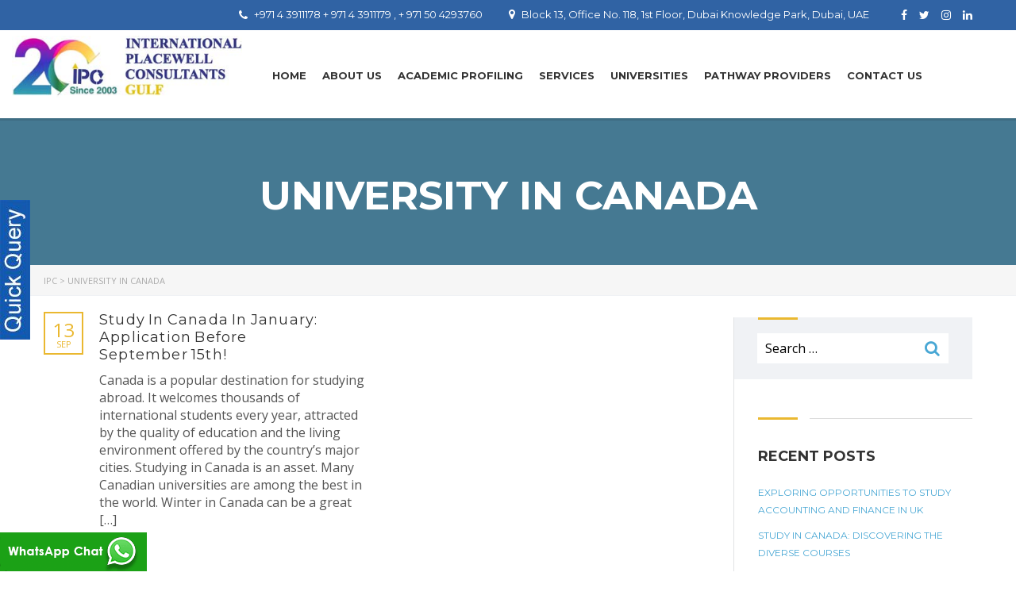

--- FILE ---
content_type: text/html; charset=UTF-8
request_url: https://www.unidirection.com/blog/tag/university-in-canada/
body_size: 21706
content:
<!DOCTYPE html>
<html lang="en-US" class="no-js">
<head>
<!-- Google Tag Manager -->
<script>(function(w,d,s,l,i){w[l]=w[l]||[];w[l].push({'gtm.start':
new Date().getTime(),event:'gtm.js'});var f=d.getElementsByTagName(s)[0],
j=d.createElement(s),dl=l!='dataLayer'?'&l='+l:'';j.async=true;j.src=
'https://www.googletagmanager.com/gtm.js?id='+i+dl;f.parentNode.insertBefore(j,f);
})(window,document,'script','dataLayer','GTM-T22D56K');</script>
<!-- End Google Tag Manager -->

    <meta name="viewport" content="width=device-width,initial-scale=1.0,user-scalable=0">
    <meta name="revisit-after" content="2 days"/>
    <link rel="canonical" href="https://unidirection.com/"/>
    <meta name="distribution" content="web"/>
    <meta name="subject" content="Study Overseas and Study Abroad Education Consultants in Dubai"/>
    <meta name="language" content="EN-US"/>
    <meta property="og:site_name" content="unidirection.com"/>
    <meta name="googlebot" content="INDEX, FOLLOW" />
    <meta name="DC.coverage" content="World"/>
    <meta name="doc-type" content="Public"/>
    <meta name="DC.title" content="https://unidirection.com" />
    <meta name="geo.region" content="AE" />
    <meta name="geo.placename" content="Dubai" />
    <meta name="geo.position" content="25.204849;55.270783" />
    <meta name="ICBM" content="25.204849, 55.270783" />
    <meta charset="UTF-8">
	<meta name="viewport" content="width=device-width, initial-scale=1">
    <link rel="profile" href="http://gmpg.org/xfn/11">
    <link rel="pingback" href="https://www.unidirection.com/xmlrpc.php">
    <style>
		.transparent_header_off .header_default{ position: relative;}
	.intake	a{    width: 320px;
    background: #FF0004;
    color: #fff;
    padding: 8px;
    display: block;
    text-align: center;}
		.intake { position: absolute;
    right: 90px;
    z-index: 99; margin: 0 auto; top: 0;}
		.intake	a:hover{ color: #fff !important; background: #dc0003}
		.intake a:focus{ color: #fff  !important}
		@media only screen and (max-width:680px){
			
				.intake { position: relative; left: 0; right: 0; 
		}
	</style>

    <meta name='robots' content='index, follow, max-image-preview:large, max-snippet:-1, max-video-preview:-1' />
	<style>img:is([sizes="auto" i], [sizes^="auto," i]) { contain-intrinsic-size: 3000px 1500px }</style>
	
	<!-- This site is optimized with the Yoast SEO plugin v25.9 - https://yoast.com/wordpress/plugins/seo/ -->
	<title>university in Canada Archives - IPC</title>
	<link rel="canonical" href="https://www.unidirection.com/blog/tag/university-in-canada/" />
	<meta property="og:locale" content="en_US" />
	<meta property="og:type" content="article" />
	<meta property="og:title" content="university in Canada Archives - IPC" />
	<meta property="og:url" content="https://www.unidirection.com/blog/tag/university-in-canada/" />
	<meta property="og:site_name" content="IPC" />
	<meta name="twitter:card" content="summary_large_image" />
	<script type="application/ld+json" class="yoast-schema-graph">{"@context":"https://schema.org","@graph":[{"@type":"CollectionPage","@id":"https://www.unidirection.com/blog/tag/university-in-canada/","url":"https://www.unidirection.com/blog/tag/university-in-canada/","name":"university in Canada Archives - IPC","isPartOf":{"@id":"https://www.unidirection.com/#website"},"breadcrumb":{"@id":"https://www.unidirection.com/blog/tag/university-in-canada/#breadcrumb"},"inLanguage":"en-US"},{"@type":"BreadcrumbList","@id":"https://www.unidirection.com/blog/tag/university-in-canada/#breadcrumb","itemListElement":[{"@type":"ListItem","position":1,"name":"Home","item":"https://www.unidirection.com/"},{"@type":"ListItem","position":2,"name":"university in Canada"}]},{"@type":"WebSite","@id":"https://www.unidirection.com/#website","url":"https://www.unidirection.com/","name":"IPC","description":"","potentialAction":[{"@type":"SearchAction","target":{"@type":"EntryPoint","urlTemplate":"https://www.unidirection.com/?s={search_term_string}"},"query-input":{"@type":"PropertyValueSpecification","valueRequired":true,"valueName":"search_term_string"}}],"inLanguage":"en-US"}]}</script>
	<!-- / Yoast SEO plugin. -->


<link rel='dns-prefetch' href='//fonts.googleapis.com' />
<link rel="alternate" type="application/rss+xml" title="IPC &raquo; Feed" href="https://www.unidirection.com/feed/" />
<link rel="alternate" type="application/rss+xml" title="IPC &raquo; Comments Feed" href="https://www.unidirection.com/comments/feed/" />
<link rel="alternate" type="application/rss+xml" title="IPC &raquo; university in Canada Tag Feed" href="https://www.unidirection.com/blog/tag/university-in-canada/feed/" />
<script type="text/javascript">
/* <![CDATA[ */
window._wpemojiSettings = {"baseUrl":"https:\/\/s.w.org\/images\/core\/emoji\/16.0.1\/72x72\/","ext":".png","svgUrl":"https:\/\/s.w.org\/images\/core\/emoji\/16.0.1\/svg\/","svgExt":".svg","source":{"concatemoji":"https:\/\/www.unidirection.com\/wp-includes\/js\/wp-emoji-release.min.js?ver=6.8.3"}};
/*! This file is auto-generated */
!function(s,n){var o,i,e;function c(e){try{var t={supportTests:e,timestamp:(new Date).valueOf()};sessionStorage.setItem(o,JSON.stringify(t))}catch(e){}}function p(e,t,n){e.clearRect(0,0,e.canvas.width,e.canvas.height),e.fillText(t,0,0);var t=new Uint32Array(e.getImageData(0,0,e.canvas.width,e.canvas.height).data),a=(e.clearRect(0,0,e.canvas.width,e.canvas.height),e.fillText(n,0,0),new Uint32Array(e.getImageData(0,0,e.canvas.width,e.canvas.height).data));return t.every(function(e,t){return e===a[t]})}function u(e,t){e.clearRect(0,0,e.canvas.width,e.canvas.height),e.fillText(t,0,0);for(var n=e.getImageData(16,16,1,1),a=0;a<n.data.length;a++)if(0!==n.data[a])return!1;return!0}function f(e,t,n,a){switch(t){case"flag":return n(e,"\ud83c\udff3\ufe0f\u200d\u26a7\ufe0f","\ud83c\udff3\ufe0f\u200b\u26a7\ufe0f")?!1:!n(e,"\ud83c\udde8\ud83c\uddf6","\ud83c\udde8\u200b\ud83c\uddf6")&&!n(e,"\ud83c\udff4\udb40\udc67\udb40\udc62\udb40\udc65\udb40\udc6e\udb40\udc67\udb40\udc7f","\ud83c\udff4\u200b\udb40\udc67\u200b\udb40\udc62\u200b\udb40\udc65\u200b\udb40\udc6e\u200b\udb40\udc67\u200b\udb40\udc7f");case"emoji":return!a(e,"\ud83e\udedf")}return!1}function g(e,t,n,a){var r="undefined"!=typeof WorkerGlobalScope&&self instanceof WorkerGlobalScope?new OffscreenCanvas(300,150):s.createElement("canvas"),o=r.getContext("2d",{willReadFrequently:!0}),i=(o.textBaseline="top",o.font="600 32px Arial",{});return e.forEach(function(e){i[e]=t(o,e,n,a)}),i}function t(e){var t=s.createElement("script");t.src=e,t.defer=!0,s.head.appendChild(t)}"undefined"!=typeof Promise&&(o="wpEmojiSettingsSupports",i=["flag","emoji"],n.supports={everything:!0,everythingExceptFlag:!0},e=new Promise(function(e){s.addEventListener("DOMContentLoaded",e,{once:!0})}),new Promise(function(t){var n=function(){try{var e=JSON.parse(sessionStorage.getItem(o));if("object"==typeof e&&"number"==typeof e.timestamp&&(new Date).valueOf()<e.timestamp+604800&&"object"==typeof e.supportTests)return e.supportTests}catch(e){}return null}();if(!n){if("undefined"!=typeof Worker&&"undefined"!=typeof OffscreenCanvas&&"undefined"!=typeof URL&&URL.createObjectURL&&"undefined"!=typeof Blob)try{var e="postMessage("+g.toString()+"("+[JSON.stringify(i),f.toString(),p.toString(),u.toString()].join(",")+"));",a=new Blob([e],{type:"text/javascript"}),r=new Worker(URL.createObjectURL(a),{name:"wpTestEmojiSupports"});return void(r.onmessage=function(e){c(n=e.data),r.terminate(),t(n)})}catch(e){}c(n=g(i,f,p,u))}t(n)}).then(function(e){for(var t in e)n.supports[t]=e[t],n.supports.everything=n.supports.everything&&n.supports[t],"flag"!==t&&(n.supports.everythingExceptFlag=n.supports.everythingExceptFlag&&n.supports[t]);n.supports.everythingExceptFlag=n.supports.everythingExceptFlag&&!n.supports.flag,n.DOMReady=!1,n.readyCallback=function(){n.DOMReady=!0}}).then(function(){return e}).then(function(){var e;n.supports.everything||(n.readyCallback(),(e=n.source||{}).concatemoji?t(e.concatemoji):e.wpemoji&&e.twemoji&&(t(e.twemoji),t(e.wpemoji)))}))}((window,document),window._wpemojiSettings);
/* ]]> */
</script>
<link rel='stylesheet' id='popup-maker-site-css' href='//www.unidirection.com/wp-content/uploads/pum/pum-site-styles.css?generated=1712118238&#038;ver=1.21.1' type='text/css' media='all' />
<style id='wp-emoji-styles-inline-css' type='text/css'>

	img.wp-smiley, img.emoji {
		display: inline !important;
		border: none !important;
		box-shadow: none !important;
		height: 1em !important;
		width: 1em !important;
		margin: 0 0.07em !important;
		vertical-align: -0.1em !important;
		background: none !important;
		padding: 0 !important;
	}
</style>
<link rel='stylesheet' id='wp-block-library-css' href='https://www.unidirection.com/wp-includes/css/dist/block-library/style.min.css?ver=6.8.3' type='text/css' media='all' />
<style id='classic-theme-styles-inline-css' type='text/css'>
/*! This file is auto-generated */
.wp-block-button__link{color:#fff;background-color:#32373c;border-radius:9999px;box-shadow:none;text-decoration:none;padding:calc(.667em + 2px) calc(1.333em + 2px);font-size:1.125em}.wp-block-file__button{background:#32373c;color:#fff;text-decoration:none}
</style>
<style id='esf-fb-halfwidth-style-inline-css' type='text/css'>
.wp-block-create-block-easy-social-feed-facebook-carousel{background-color:#21759b;color:#fff;padding:2px}

</style>
<style id='esf-fb-fullwidth-style-inline-css' type='text/css'>
.wp-block-create-block-easy-social-feed-facebook-carousel{background-color:#21759b;color:#fff;padding:2px}

</style>
<style id='esf-fb-thumbnail-style-inline-css' type='text/css'>
.wp-block-create-block-easy-social-feed-facebook-carousel{background-color:#21759b;color:#fff;padding:2px}

</style>
<link rel='stylesheet' id='wp-components-css' href='https://www.unidirection.com/wp-includes/css/dist/components/style.min.css?ver=6.8.3' type='text/css' media='all' />
<link rel='stylesheet' id='wp-preferences-css' href='https://www.unidirection.com/wp-includes/css/dist/preferences/style.min.css?ver=6.8.3' type='text/css' media='all' />
<link rel='stylesheet' id='wp-block-editor-css' href='https://www.unidirection.com/wp-includes/css/dist/block-editor/style.min.css?ver=6.8.3' type='text/css' media='all' />
<link rel='stylesheet' id='popup-maker-block-library-style-css' href='https://www.unidirection.com/wp-content/plugins/popup-maker/dist/packages/block-library-style.css?ver=dbea705cfafe089d65f1' type='text/css' media='all' />
<style id='global-styles-inline-css' type='text/css'>
:root{--wp--preset--aspect-ratio--square: 1;--wp--preset--aspect-ratio--4-3: 4/3;--wp--preset--aspect-ratio--3-4: 3/4;--wp--preset--aspect-ratio--3-2: 3/2;--wp--preset--aspect-ratio--2-3: 2/3;--wp--preset--aspect-ratio--16-9: 16/9;--wp--preset--aspect-ratio--9-16: 9/16;--wp--preset--color--black: #000000;--wp--preset--color--cyan-bluish-gray: #abb8c3;--wp--preset--color--white: #ffffff;--wp--preset--color--pale-pink: #f78da7;--wp--preset--color--vivid-red: #cf2e2e;--wp--preset--color--luminous-vivid-orange: #ff6900;--wp--preset--color--luminous-vivid-amber: #fcb900;--wp--preset--color--light-green-cyan: #7bdcb5;--wp--preset--color--vivid-green-cyan: #00d084;--wp--preset--color--pale-cyan-blue: #8ed1fc;--wp--preset--color--vivid-cyan-blue: #0693e3;--wp--preset--color--vivid-purple: #9b51e0;--wp--preset--gradient--vivid-cyan-blue-to-vivid-purple: linear-gradient(135deg,rgba(6,147,227,1) 0%,rgb(155,81,224) 100%);--wp--preset--gradient--light-green-cyan-to-vivid-green-cyan: linear-gradient(135deg,rgb(122,220,180) 0%,rgb(0,208,130) 100%);--wp--preset--gradient--luminous-vivid-amber-to-luminous-vivid-orange: linear-gradient(135deg,rgba(252,185,0,1) 0%,rgba(255,105,0,1) 100%);--wp--preset--gradient--luminous-vivid-orange-to-vivid-red: linear-gradient(135deg,rgba(255,105,0,1) 0%,rgb(207,46,46) 100%);--wp--preset--gradient--very-light-gray-to-cyan-bluish-gray: linear-gradient(135deg,rgb(238,238,238) 0%,rgb(169,184,195) 100%);--wp--preset--gradient--cool-to-warm-spectrum: linear-gradient(135deg,rgb(74,234,220) 0%,rgb(151,120,209) 20%,rgb(207,42,186) 40%,rgb(238,44,130) 60%,rgb(251,105,98) 80%,rgb(254,248,76) 100%);--wp--preset--gradient--blush-light-purple: linear-gradient(135deg,rgb(255,206,236) 0%,rgb(152,150,240) 100%);--wp--preset--gradient--blush-bordeaux: linear-gradient(135deg,rgb(254,205,165) 0%,rgb(254,45,45) 50%,rgb(107,0,62) 100%);--wp--preset--gradient--luminous-dusk: linear-gradient(135deg,rgb(255,203,112) 0%,rgb(199,81,192) 50%,rgb(65,88,208) 100%);--wp--preset--gradient--pale-ocean: linear-gradient(135deg,rgb(255,245,203) 0%,rgb(182,227,212) 50%,rgb(51,167,181) 100%);--wp--preset--gradient--electric-grass: linear-gradient(135deg,rgb(202,248,128) 0%,rgb(113,206,126) 100%);--wp--preset--gradient--midnight: linear-gradient(135deg,rgb(2,3,129) 0%,rgb(40,116,252) 100%);--wp--preset--font-size--small: 13px;--wp--preset--font-size--medium: 20px;--wp--preset--font-size--large: 36px;--wp--preset--font-size--x-large: 42px;--wp--preset--spacing--20: 0.44rem;--wp--preset--spacing--30: 0.67rem;--wp--preset--spacing--40: 1rem;--wp--preset--spacing--50: 1.5rem;--wp--preset--spacing--60: 2.25rem;--wp--preset--spacing--70: 3.38rem;--wp--preset--spacing--80: 5.06rem;--wp--preset--shadow--natural: 6px 6px 9px rgba(0, 0, 0, 0.2);--wp--preset--shadow--deep: 12px 12px 50px rgba(0, 0, 0, 0.4);--wp--preset--shadow--sharp: 6px 6px 0px rgba(0, 0, 0, 0.2);--wp--preset--shadow--outlined: 6px 6px 0px -3px rgba(255, 255, 255, 1), 6px 6px rgba(0, 0, 0, 1);--wp--preset--shadow--crisp: 6px 6px 0px rgba(0, 0, 0, 1);}:where(.is-layout-flex){gap: 0.5em;}:where(.is-layout-grid){gap: 0.5em;}body .is-layout-flex{display: flex;}.is-layout-flex{flex-wrap: wrap;align-items: center;}.is-layout-flex > :is(*, div){margin: 0;}body .is-layout-grid{display: grid;}.is-layout-grid > :is(*, div){margin: 0;}:where(.wp-block-columns.is-layout-flex){gap: 2em;}:where(.wp-block-columns.is-layout-grid){gap: 2em;}:where(.wp-block-post-template.is-layout-flex){gap: 1.25em;}:where(.wp-block-post-template.is-layout-grid){gap: 1.25em;}.has-black-color{color: var(--wp--preset--color--black) !important;}.has-cyan-bluish-gray-color{color: var(--wp--preset--color--cyan-bluish-gray) !important;}.has-white-color{color: var(--wp--preset--color--white) !important;}.has-pale-pink-color{color: var(--wp--preset--color--pale-pink) !important;}.has-vivid-red-color{color: var(--wp--preset--color--vivid-red) !important;}.has-luminous-vivid-orange-color{color: var(--wp--preset--color--luminous-vivid-orange) !important;}.has-luminous-vivid-amber-color{color: var(--wp--preset--color--luminous-vivid-amber) !important;}.has-light-green-cyan-color{color: var(--wp--preset--color--light-green-cyan) !important;}.has-vivid-green-cyan-color{color: var(--wp--preset--color--vivid-green-cyan) !important;}.has-pale-cyan-blue-color{color: var(--wp--preset--color--pale-cyan-blue) !important;}.has-vivid-cyan-blue-color{color: var(--wp--preset--color--vivid-cyan-blue) !important;}.has-vivid-purple-color{color: var(--wp--preset--color--vivid-purple) !important;}.has-black-background-color{background-color: var(--wp--preset--color--black) !important;}.has-cyan-bluish-gray-background-color{background-color: var(--wp--preset--color--cyan-bluish-gray) !important;}.has-white-background-color{background-color: var(--wp--preset--color--white) !important;}.has-pale-pink-background-color{background-color: var(--wp--preset--color--pale-pink) !important;}.has-vivid-red-background-color{background-color: var(--wp--preset--color--vivid-red) !important;}.has-luminous-vivid-orange-background-color{background-color: var(--wp--preset--color--luminous-vivid-orange) !important;}.has-luminous-vivid-amber-background-color{background-color: var(--wp--preset--color--luminous-vivid-amber) !important;}.has-light-green-cyan-background-color{background-color: var(--wp--preset--color--light-green-cyan) !important;}.has-vivid-green-cyan-background-color{background-color: var(--wp--preset--color--vivid-green-cyan) !important;}.has-pale-cyan-blue-background-color{background-color: var(--wp--preset--color--pale-cyan-blue) !important;}.has-vivid-cyan-blue-background-color{background-color: var(--wp--preset--color--vivid-cyan-blue) !important;}.has-vivid-purple-background-color{background-color: var(--wp--preset--color--vivid-purple) !important;}.has-black-border-color{border-color: var(--wp--preset--color--black) !important;}.has-cyan-bluish-gray-border-color{border-color: var(--wp--preset--color--cyan-bluish-gray) !important;}.has-white-border-color{border-color: var(--wp--preset--color--white) !important;}.has-pale-pink-border-color{border-color: var(--wp--preset--color--pale-pink) !important;}.has-vivid-red-border-color{border-color: var(--wp--preset--color--vivid-red) !important;}.has-luminous-vivid-orange-border-color{border-color: var(--wp--preset--color--luminous-vivid-orange) !important;}.has-luminous-vivid-amber-border-color{border-color: var(--wp--preset--color--luminous-vivid-amber) !important;}.has-light-green-cyan-border-color{border-color: var(--wp--preset--color--light-green-cyan) !important;}.has-vivid-green-cyan-border-color{border-color: var(--wp--preset--color--vivid-green-cyan) !important;}.has-pale-cyan-blue-border-color{border-color: var(--wp--preset--color--pale-cyan-blue) !important;}.has-vivid-cyan-blue-border-color{border-color: var(--wp--preset--color--vivid-cyan-blue) !important;}.has-vivid-purple-border-color{border-color: var(--wp--preset--color--vivid-purple) !important;}.has-vivid-cyan-blue-to-vivid-purple-gradient-background{background: var(--wp--preset--gradient--vivid-cyan-blue-to-vivid-purple) !important;}.has-light-green-cyan-to-vivid-green-cyan-gradient-background{background: var(--wp--preset--gradient--light-green-cyan-to-vivid-green-cyan) !important;}.has-luminous-vivid-amber-to-luminous-vivid-orange-gradient-background{background: var(--wp--preset--gradient--luminous-vivid-amber-to-luminous-vivid-orange) !important;}.has-luminous-vivid-orange-to-vivid-red-gradient-background{background: var(--wp--preset--gradient--luminous-vivid-orange-to-vivid-red) !important;}.has-very-light-gray-to-cyan-bluish-gray-gradient-background{background: var(--wp--preset--gradient--very-light-gray-to-cyan-bluish-gray) !important;}.has-cool-to-warm-spectrum-gradient-background{background: var(--wp--preset--gradient--cool-to-warm-spectrum) !important;}.has-blush-light-purple-gradient-background{background: var(--wp--preset--gradient--blush-light-purple) !important;}.has-blush-bordeaux-gradient-background{background: var(--wp--preset--gradient--blush-bordeaux) !important;}.has-luminous-dusk-gradient-background{background: var(--wp--preset--gradient--luminous-dusk) !important;}.has-pale-ocean-gradient-background{background: var(--wp--preset--gradient--pale-ocean) !important;}.has-electric-grass-gradient-background{background: var(--wp--preset--gradient--electric-grass) !important;}.has-midnight-gradient-background{background: var(--wp--preset--gradient--midnight) !important;}.has-small-font-size{font-size: var(--wp--preset--font-size--small) !important;}.has-medium-font-size{font-size: var(--wp--preset--font-size--medium) !important;}.has-large-font-size{font-size: var(--wp--preset--font-size--large) !important;}.has-x-large-font-size{font-size: var(--wp--preset--font-size--x-large) !important;}
:where(.wp-block-post-template.is-layout-flex){gap: 1.25em;}:where(.wp-block-post-template.is-layout-grid){gap: 1.25em;}
:where(.wp-block-columns.is-layout-flex){gap: 2em;}:where(.wp-block-columns.is-layout-grid){gap: 2em;}
:root :where(.wp-block-pullquote){font-size: 1.5em;line-height: 1.6;}
</style>
<link rel='stylesheet' id='contact-form-7-css' href='https://www.unidirection.com/wp-content/plugins/contact-form-7/includes/css/styles.css?ver=6.1.4' type='text/css' media='all' />
<link rel='stylesheet' id='easy-facebook-likebox-custom-fonts-css' href='https://www.unidirection.com/wp-content/plugins/easy-facebook-likebox/frontend/assets/css/esf-custom-fonts.css?ver=6.8.3' type='text/css' media='all' />
<link rel='stylesheet' id='easy-facebook-likebox-popup-styles-css' href='https://www.unidirection.com/wp-content/plugins/easy-facebook-likebox/facebook/frontend/assets/css/esf-free-popup.css?ver=6.6.5' type='text/css' media='all' />
<link rel='stylesheet' id='easy-facebook-likebox-frontend-css' href='https://www.unidirection.com/wp-content/plugins/easy-facebook-likebox/facebook/frontend/assets/css/easy-facebook-likebox-frontend.css?ver=6.6.5' type='text/css' media='all' />
<link rel='stylesheet' id='easy-facebook-likebox-customizer-style-css' href='https://www.unidirection.com/wp-admin/admin-ajax.php?action=easy-facebook-likebox-customizer-style&#038;ver=6.6.5' type='text/css' media='all' />
<link rel='stylesheet' id='rs-plugin-settings-css' href='https://www.unidirection.com/wp-content/plugins/revslider/public/assets/css/settings.css?ver=5.4.6' type='text/css' media='all' />
<style id='rs-plugin-settings-inline-css' type='text/css'>
#rs-demo-id {}
</style>
<link rel='stylesheet' id='Rich_Web_Video_Slider-css' href='https://www.unidirection.com/wp-content/plugins/slider-video/Style/Rich-Web-Video-Slider-Widget.css?ver=6.8.3' type='text/css' media='all' />
<link rel='stylesheet' id='fontawesomeSl-css-css' href='https://www.unidirection.com/wp-content/plugins/slider-video/Style/richwebicons.css?ver=6.8.3' type='text/css' media='all' />
<style id='woocommerce-inline-inline-css' type='text/css'>
.woocommerce form .form-row .required { visibility: visible; }
</style>
<link rel='stylesheet' id='brands-styles-css' href='https://www.unidirection.com/wp-content/plugins/woocommerce/assets/css/brands.css?ver=10.1.3' type='text/css' media='all' />
<link rel='stylesheet' id='boostrap-css' href='https://www.unidirection.com/wp-content/themes/masterstudy/assets/css/bootstrap.min.css?ver=6.8.3' type='text/css' media='all' />
<link rel='stylesheet' id='font-awesome-min-css' href='https://www.unidirection.com/wp-content/themes/masterstudy/assets/css/font-awesome.min.css?ver=6.8.3' type='text/css' media='all' />
<link rel='stylesheet' id='font-icomoon-css' href='https://www.unidirection.com/wp-content/themes/masterstudy/assets/css/icomoon.fonts.css?ver=6.8.3' type='text/css' media='all' />
<link rel='stylesheet' id='fancyboxcss-css' href='https://www.unidirection.com/wp-content/themes/masterstudy/assets/css/jquery.fancybox.css?ver=6.8.3' type='text/css' media='all' />
<link rel='stylesheet' id='select2-min-css' href='https://www.unidirection.com/wp-content/themes/masterstudy/assets/css/select2.min.css?ver=6.8.3' type='text/css' media='all' />
<link rel='stylesheet' id='theme-style-less-css' href='https://www.unidirection.com/wp-content/themes/masterstudy/assets/css/styles.css?ver=6.8.3' type='text/css' media='all' />
<link rel='stylesheet' id='theme-style-animation-css' href='https://www.unidirection.com/wp-content/themes/masterstudy/assets/css/animation.css?ver=6.8.3' type='text/css' media='all' />
<link rel='stylesheet' id='theme-style-css' href='https://www.unidirection.com/wp-content/themes/masterstudy/style.css?ver=6.8.3' type='text/css' media='all' />
<style id='theme-style-inline-css' type='text/css'>
                    .course-box{
    color:#fff;
    border:4px solid #3063a4
}
.course-header{
    background-color:#3063a4;
    color:#fff;
    display: table;
}
.content {        padding:20px 26px 23px;
width: 90%;
float: left;

}
.course-box-title{
        font-weight: 700;
    line-height: 34px;
    min-height: 36px;
    margin-bottom: 10px;
    font-size: 30.5px;

}

.course-header .course-box-arrow {width: 10%;
background-color: #1f5397;
float: left;}
.course-header .course-box-arrow a {
    height: 100%!important;
    justify-content: center!important;
    align-items: center!important;
}
.course-box-arrow a:before{
    content:"";
    border:solid #fff;
    border-width:0 5px 5px 0;
    display:inline-block;
    padding:5px;
    transform:rotate(-45deg);
    -webkit-transform:rotate(-45deg)
}
.course-box-title::before{
content: "";
vertical-align: middle;
width: 40px;
height: 40px;
background-image: url(https://www.unidirection.com/wp-content/uploads/2021/07/search-courses.png);
display: inline-block;
margin-right: 14px;
position: relative;
top:0;
background-size: 40px;
background-repeat: no-repeat;
}

.request-form {
    padding: 45px 30px 30px;
    margin: 0 20px 0 50px;
    -webkit-border-radius: 6px;
    -moz-border-radius: 6px;
    border-radius: 6px;
    background: #3b2f77;
}
.wpcf7-form-control {font-weight:400;color:#ddd!important;}
.request-form .cell {margin-bottom:20px;}
.request-form .cell input {width:100%;}
.request-form .cell label {width:100%;}
.wpcf7-submit{
display: inline-block;
min-width: 135px;
margin-bottom: 0;
font-size: 14px;
font-weight: 700;
white-space: nowrap;
vertical-align: middle;
touch-action: manipulation;
cursor: pointer;
-webkit-user-select: none;
-moz-user-select: none;
-ms-user-select: none;
user-select: none;
background-image: none;
padding: 12.5px 15px;
color: #fff;
border: 2px solid #48a7d4;
border: 0;
background-color: #48a7d4;
border-radius: 0;
text-transform: uppercase;
letter-spacing: 1px;
text-align: center;
outline: 0 !important;
}
.wpcf7-submit:hover{
    border-color: #fff;
    color: #fff;
    background-color: #48a7d4;
}
.course-box .inner-box{
padding: 25px 26px 3px;
    border-top-color: rgb(20, 10, 57);
    border-top-style: solid;
    border-top-width: 4px;
    border-top: none;}
.course-box .inner-box h3{
font-size: 19.5px;
color: #240053;
font-weight: 700;
padding: 0 0 20px 0;
margin: 0;
}
.clearfix:after {
  visibility: hidden;
  display: block;
  font-size: 0;
  content: " ";
  clear: both;
  height: 0;
}
.clearfix { display: inline-block; }
/* start commented backslash hack \*/
* html .clearfix { height: 1%; }
.clearfix { display: block; }
/* close commented backslash hack */
.course-title{color: #3063a4;
font-size: 1em;
font-weight: 600;
padding-bottom: 10px;}
.course-list ul{padding: 0;
margin: 0;
list-style: none;}
ul.course-list li{padding: 5px 0 5px 0;
margin: 0;
list-style: none;
color: #666;
font-size: 14px;}

.course-list li::before {content: "";
border:1px solid #666;
border-width: 1px;
display: inline-block;
padding: 3px;
transform: rotate(-45deg);
-webkit-transform: rotate(-45deg);
position: relative;
margin: 0 10px;
}
.course-list li:hover{background:#eab830;}
.course-list li a{color: #666; text-decoration:none;}
.course-list li a:hover{color: #fff;}
.course-list li::before :hover{color: #fff;}
.no-pad {padding:0!important;}
ul.course-list{margin:0; padding:0;}
.video {
    padding: 0;
    margin: 0 20px 0 50px;
}
h2.wpb_video_heading{font-size:20px!important;}
.CTA {
    padding: 60px 0;
    background-color: #3063a4;
}
.CTA .ctacontent {
    background-color: #fff;
    padding: 23px 30px 30px;
    min-height: 533px;
}
.CTA .ctacontent .cta-title, .student-story .student-story-title{
    font-weight: 700;
color: #240053;
margin-bottom: 15px;
font-size: 30.5px;
line-height:normal;
}

.ctabtn{
	color: #494949 !important;
	text-transform: uppercase;
	text-decoration: none;
	background: #ffffff;
	padding: 20px;
	border: 4px solid #494949 !important;
	display: inline-block;
	transition: all 0.4s ease 0s;
	width:100%;
	margin: 40px 0 0 0;
	font-weight: 700;
}

.ctabtn:hover{
	color: #ffffff !important;
	background: #f6b93b;
	border-color: #f6b93b !important;
	transition: all 0.4s ease 0s;
}
.cta-nopad .vc_column-inner{padding:0!important;}
.programs-box {
    padding: 60px 0;
}
.programs-box .wrap {border: 4px solid #ebebeb;
transition: all .2s;}
.programs-box-content {}
.programs-box-header {display: block;
margin: 0;}
.programs-box-header .title{
    min-height: 55px;
    display: flex;
    align-items: center;
    flex: 1;
    background-color: #240053;
    color: #fff;
    padding: 5px 20px;
    font-weight: 700;
    margin-bottom: 0;
}
.program-box-content {
padding: 14px 26px;
}
.yellowbg {background:#eccb01!important;}
.cyanbg {background:#3063a4!important;}
.bluebg {background:#3b2f77!important;}
.programs-box-header a:hover{background:#000}
.text-center {text-align:center!important;}
.breadcrumbs_holder, .breadcrumbs_holder_empty {
    margin-bottom: 0!important;
}
.student-corner .carousel-slider__post-author-link{display: none;}
.student-corner .carousel-slider__post-meta{display: none;}
.student-corner .carousel-slider__post-image{display: none;}                 .course-box{ color:#fff; border:4px solid #3063a4 } .course-header{ background-color:#3063a4; color:#fff; display: table; } .content { padding:20px 26px 23px; width: 90%; float: left; } .course-box-title{ font-weight: 700; line-height: 34px; min-height: 36px; margin-bottom: 10px; font-size: 30.5px; } .course-header .course-box-arrow {width: 10%; background-color: #1f5397; float: left;} .course-header .course-box-arrow a { height: 100%!important; justify-content: center!important; align-items: center!important; } .course-box-arrow a:before{ content:""; border:solid #fff; border-width:0 5px 5px 0; display:inline-block; padding:5px; transform:rotate(-45deg); -webkit-transform:rotate(-45deg) } .course-box-title::before{ content: ""; vertical-align: middle; width: 40px; height: 40px; background-image: url(https://www.unidirection.com/wp-content/uploads/2021/07/search-courses.png); display: inline-block; margin-right: 14px; position: relative; top:0; background-size: 40px; background-repeat: no-repeat; } .request-form { padding: 45px 30px 30px; margin: 0 20px 0 50px; -webkit-border-radius: 6px; -moz-border-radius: 6px; border-radius: 6px; background: #3b2f77; } .wpcf7-form-control {font-weight:400;color:#ddd!important;} .request-form .cell {margin-bottom:20px;} .request-form .cell input {width:100%;} .request-form .cell label {width:100%;} .wpcf7-submit{ display: inline-block; min-width: 135px; margin-bottom: 0; font-size: 14px; font-weight: 700; white-space: nowrap; vertical-align: middle; touch-action: manipulation; cursor: pointer; -webkit-user-select: none; -moz-user-select: none; -ms-user-select: none; user-select: none; background-image: none; padding: 12.5px 15px; color: #fff; border: 2px solid #48a7d4; border: 0; background-color: #48a7d4; border-radius: 0; text-transform: uppercase; letter-spacing: 1px; text-align: center; outline: 0 !important; } .wpcf7-submit:hover{ border-color: #fff; color: #fff; background-color: #48a7d4; } .course-box .inner-box{ padding: 25px 26px 3px; border-top-color: rgb(20, 10, 57); border-top-style: solid; border-top-width: 4px; border-top: none;} .course-box .inner-box h3{ font-size: 19.5px; color: #240053; font-weight: 700; padding: 0 0 20px 0; margin: 0; } .clearfix:after { visibility: hidden; display: block; font-size: 0; content: " "; clear: both; height: 0; } .clearfix { display: inline-block; } /* start commented backslash hack \*/ * html .clearfix { height: 1%; } .clearfix { display: block; } /* close commented backslash hack */ .course-title{color: #3063a4; font-size: 1em; font-weight: 600; padding-bottom: 10px;} .course-list ul{padding: 0; margin: 0; list-style: none;} ul.course-list li{padding: 5px 0 5px 0; margin: 0; list-style: none; color: #666; font-size: 14px;} .course-list li::before {content: ""; border:1px solid #666; border-width: 1px; display: inline-block; padding: 3px; transform: rotate(-45deg); -webkit-transform: rotate(-45deg); position: relative; margin: 0 10px; } .course-list li:hover{background:#eab830;} .course-list li a{color: #666; text-decoration:none;} .course-list li a:hover{color: #fff;} .course-list li::before :hover{color: #fff;} .no-pad {padding:0!important;} ul.course-list{margin:0; padding:0;} .video { padding: 0; margin: 0 20px 0 50px; } h2.wpb_video_heading{font-size:20px!important;} .CTA { padding: 60px 0; background-color: #3063a4; } .CTA .ctacontent { background-color: #fff; padding: 23px 30px 30px; min-height: 533px; } .CTA .ctacontent .cta-title, .student-story .student-story-title{ font-weight: 700; color: #240053; margin-bottom: 15px; font-size: 30.5px; line-height:normal; } .ctabtn{ color: #494949 !important; text-transform: uppercase; text-decoration: none; background: #ffffff; padding: 20px; border: 4px solid #494949 !important; display: inline-block; transition: all 0.4s ease 0s; width:100%; margin: 40px 0 0 0; font-weight: 700; } .ctabtn:hover{ color: #ffffff !important; background: #f6b93b; border-color: #f6b93b !important; transition: all 0.4s ease 0s; } .cta-nopad .vc_column-inner{padding:0!important;} .programs-box { padding: 60px 0; } .programs-box .wrap {border: 4px solid #ebebeb; transition: all .2s;} .programs-box-content {} .programs-box-header {display: block; margin: 0;} .programs-box-header .title{ min-height: 55px; display: flex; align-items: center; flex: 1; background-color: #240053; color: #fff; padding: 5px 20px; font-weight: 700; margin-bottom: 0; } .program-box-content { padding: 14px 26px; } .yellowbg {background:#eccb01!important;} .cyanbg {background:#3063a4!important;} .bluebg {background:#3b2f77!important;} .programs-box-header a:hover{background:#000} .text-center {text-align:center!important;} .breadcrumbs_holder, .breadcrumbs_holder_empty { margin-bottom: 0!important; } .student-corner .carousel-slider__post-author-link{display: none;} .student-corner .carousel-slider__post-meta{display: none;} .student-corner .carousel-slider__post-image{display: none;} 
</style>
<link rel='stylesheet' id='skin_red_green-css' href='https://www.unidirection.com/wp-content/themes/masterstudy/assets/css/skins/skin_red_green.css?ver=6.8.3' type='text/css' media='all' />
<link rel='stylesheet' id='skin_blue_green-css' href='https://www.unidirection.com/wp-content/themes/masterstudy/assets/css/skins/skin_blue_green.css?ver=6.8.3' type='text/css' media='all' />
<link rel='stylesheet' id='skin_red_brown-css' href='https://www.unidirection.com/wp-content/themes/masterstudy/assets/css/skins/skin_red_brown.css?ver=6.8.3' type='text/css' media='all' />
<link rel='stylesheet' id='skin_custom_color-css' href='https://www.unidirection.com/wp-content/themes/masterstudy/assets/css/skins/skin_custom_color.css?ver=6.8.3' type='text/css' media='all' />
<link rel='stylesheet' id='esf-custom-fonts-css' href='https://www.unidirection.com/wp-content/plugins/easy-facebook-likebox/frontend/assets/css/esf-custom-fonts.css?ver=6.8.3' type='text/css' media='all' />
<link rel='stylesheet' id='esf-insta-frontend-css' href='https://www.unidirection.com/wp-content/plugins/easy-facebook-likebox//instagram/frontend/assets/css/esf-insta-frontend.css?ver=6.8.3' type='text/css' media='all' />
<link rel='stylesheet' id='esf-insta-customizer-style-css' href='https://www.unidirection.com/wp-admin/admin-ajax.php?action=esf-insta-customizer-style&#038;ver=6.8.3' type='text/css' media='all' />
<link rel='stylesheet' id='redux-google-fonts-stm_option-css' href='https://fonts.googleapis.com/css?family=Montserrat%3A400%2C700%7COpen+Sans%3A300%2C400%2C600%2C700%2C800%2C300italic%2C400italic%2C600italic%2C700italic%2C800italic&#038;subset=latin&#038;ver=1694238287' type='text/css' media='all' />
<script type="text/javascript" id="jquery-core-js-extra">
/* <![CDATA[ */
var SDT_DATA = {"ajaxurl":"https:\/\/www.unidirection.com\/wp-admin\/admin-ajax.php","siteUrl":"https:\/\/www.unidirection.com\/","pluginsUrl":"https:\/\/www.unidirection.com\/wp-content\/plugins","isAdmin":""};
/* ]]> */
</script>
<script type="text/javascript" src="https://www.unidirection.com/wp-includes/js/jquery/jquery.min.js?ver=3.7.1" id="jquery-core-js"></script>
<script type="text/javascript" src="https://www.unidirection.com/wp-includes/js/jquery/jquery-migrate.min.js?ver=3.4.1" id="jquery-migrate-js"></script>
<script type="text/javascript" src="https://www.unidirection.com/wp-includes/js/jquery/ui/core.min.js?ver=1.13.3" id="jquery-ui-core-js"></script>
<script type="text/javascript" src="https://www.unidirection.com/wp-content/plugins/easy-facebook-likebox/facebook/frontend/assets/js/esf-free-popup.min.js?ver=6.6.5" id="easy-facebook-likebox-popup-script-js"></script>
<script type="text/javascript" id="easy-facebook-likebox-public-script-js-extra">
/* <![CDATA[ */
var public_ajax = {"ajax_url":"https:\/\/www.unidirection.com\/wp-admin\/admin-ajax.php","efbl_is_fb_pro":""};
/* ]]> */
</script>
<script type="text/javascript" src="https://www.unidirection.com/wp-content/plugins/easy-facebook-likebox/facebook/frontend/assets/js/public.js?ver=6.6.5" id="easy-facebook-likebox-public-script-js"></script>
<script type="text/javascript" src="https://www.unidirection.com/wp-content/plugins/revslider/public/assets/js/jquery.themepunch.tools.min.js?ver=5.4.6" id="tp-tools-js"></script>
<script type="text/javascript" src="https://www.unidirection.com/wp-content/plugins/revslider/public/assets/js/jquery.themepunch.revolution.min.js?ver=5.4.6" id="revmin-js"></script>
<script type="text/javascript" id="Rich_Web_Video_Slider-js-extra">
/* <![CDATA[ */
var object = {"ajaxurl":"https:\/\/www.unidirection.com\/wp-admin\/admin-ajax.php"};
/* ]]> */
</script>
<script type="text/javascript" src="https://www.unidirection.com/wp-content/plugins/slider-video/Scripts/Rich-Web-Video-Slider-Widget.js?ver=6.8.3" id="Rich_Web_Video_Slider-js"></script>
<script type="text/javascript" src="https://www.unidirection.com/wp-content/plugins/woocommerce/assets/js/jquery-blockui/jquery.blockUI.min.js?ver=2.7.0-wc.10.1.3" id="jquery-blockui-js" data-wp-strategy="defer"></script>
<script type="text/javascript" id="wc-add-to-cart-js-extra">
/* <![CDATA[ */
var wc_add_to_cart_params = {"ajax_url":"\/wp-admin\/admin-ajax.php","wc_ajax_url":"\/?wc-ajax=%%endpoint%%","i18n_view_cart":"View cart","cart_url":"https:\/\/www.unidirection.com\/cart\/","is_cart":"","cart_redirect_after_add":"no"};
/* ]]> */
</script>
<script type="text/javascript" src="https://www.unidirection.com/wp-content/plugins/woocommerce/assets/js/frontend/add-to-cart.min.js?ver=10.1.3" id="wc-add-to-cart-js" data-wp-strategy="defer"></script>
<script type="text/javascript" src="https://www.unidirection.com/wp-content/plugins/woocommerce/assets/js/js-cookie/js.cookie.min.js?ver=2.1.4-wc.10.1.3" id="js-cookie-js" defer="defer" data-wp-strategy="defer"></script>
<script type="text/javascript" id="woocommerce-js-extra">
/* <![CDATA[ */
var woocommerce_params = {"ajax_url":"\/wp-admin\/admin-ajax.php","wc_ajax_url":"\/?wc-ajax=%%endpoint%%","i18n_password_show":"Show password","i18n_password_hide":"Hide password"};
/* ]]> */
</script>
<script type="text/javascript" src="https://www.unidirection.com/wp-content/plugins/woocommerce/assets/js/frontend/woocommerce.min.js?ver=10.1.3" id="woocommerce-js" defer="defer" data-wp-strategy="defer"></script>
<script type="text/javascript" src="https://www.unidirection.com/wp-content/plugins/js_composer/assets/js/vendors/woocommerce-add-to-cart.js?ver=5.3" id="vc_woocommerce-add-to-cart-js-js"></script>
<script type="text/javascript" src="https://www.unidirection.com/wp-content/plugins/easy-facebook-likebox/frontend/assets/js/imagesloaded.pkgd.min.js?ver=6.8.3" id="imagesloaded.pkgd.min-js"></script>
<script type="text/javascript" id="esf-insta-public-js-extra">
/* <![CDATA[ */
var esf_insta = {"ajax_url":"https:\/\/www.unidirection.com\/wp-admin\/admin-ajax.php","version":"free","nonce":"0d15fadbf4"};
/* ]]> */
</script>
<script type="text/javascript" src="https://www.unidirection.com/wp-content/plugins/easy-facebook-likebox//instagram/frontend/assets/js/esf-insta-public.js?ver=1" id="esf-insta-public-js"></script>
<link rel="https://api.w.org/" href="https://www.unidirection.com/wp-json/" /><link rel="alternate" title="JSON" type="application/json" href="https://www.unidirection.com/wp-json/wp/v2/tags/162" /><link rel="EditURI" type="application/rsd+xml" title="RSD" href="https://www.unidirection.com/xmlrpc.php?rsd" />
<meta name="generator" content="WordPress 6.8.3" />
<meta name="generator" content="WooCommerce 10.1.3" />
<!-- Google tag (gtag.js) -->
<script async src="https://www.googletagmanager.com/gtag/js?id=G-STG9FSH6Y1"></script>
<script>
  window.dataLayer = window.dataLayer || [];
  function gtag(){dataLayer.push(arguments);}
  gtag('js', new Date());

  gtag('config', 'G-STG9FSH6Y1');
</script>
<!-- Event snippet for Submit lead form conversion page -->
<script>
  gtag('event', 'conversion', {'send_to': 'AW-344263348/EvyQCNSs8vICELSVlKQB'});
</script>

<meta name="facebook-domain-verification" content="op5tqlweu4y47l6t8w654s5rg3ecnm" />

<!-- Facebook Pixel Code -->
<script>
!function(f,b,e,v,n,t,s)
{if(f.fbq)return;n=f.fbq=function(){n.callMethod?
n.callMethod.apply(n,arguments):n.queue.push(arguments)};
if(!f._fbq)f._fbq=n;n.push=n;n.loaded=!0;n.version='2.0';
n.queue=[];t=b.createElement(e);t.async=!0;
t.src=v;s=b.getElementsByTagName(e)[0];
s.parentNode.insertBefore(t,s)}(window, document,'script',
'https://connect.facebook.net/en_US/fbevents.js');
fbq('init', '684638902899990');
fbq('track', 'PageView');
</script>
<noscript><img height="1" width="1" style="display:none"
src="https://www.facebook.com/tr?id=684638902899990&ev=PageView&noscript=1"
/></noscript>
<!-- End Facebook Pixel Code -->	<script type="text/javascript">
		var ajaxurl = 'https://www.unidirection.com/wp-admin/admin-ajax.php';
	</script>
<link rel="shortcut icon" type="image/x-icon" href="https://www.unidirection.com/wp-content/uploads/2017/11/favicon.png" />
	<noscript><style>.woocommerce-product-gallery{ opacity: 1 !important; }</style></noscript>
	<meta name="generator" content="Elementor 3.32.1; features: additional_custom_breakpoints; settings: css_print_method-external, google_font-enabled, font_display-auto">
<style type="text/css">.recentcomments a{display:inline !important;padding:0 !important;margin:0 !important;}</style><meta name="generator" content="Powered by WPBakery Page Builder - drag and drop page builder for WordPress."/>
<!--[if lte IE 9]><link rel="stylesheet" type="text/css" href="https://www.unidirection.com/wp-content/plugins/js_composer/assets/css/vc_lte_ie9.min.css" media="screen"><![endif]-->			<style>
				.e-con.e-parent:nth-of-type(n+4):not(.e-lazyloaded):not(.e-no-lazyload),
				.e-con.e-parent:nth-of-type(n+4):not(.e-lazyloaded):not(.e-no-lazyload) * {
					background-image: none !important;
				}
				@media screen and (max-height: 1024px) {
					.e-con.e-parent:nth-of-type(n+3):not(.e-lazyloaded):not(.e-no-lazyload),
					.e-con.e-parent:nth-of-type(n+3):not(.e-lazyloaded):not(.e-no-lazyload) * {
						background-image: none !important;
					}
				}
				@media screen and (max-height: 640px) {
					.e-con.e-parent:nth-of-type(n+2):not(.e-lazyloaded):not(.e-no-lazyload),
					.e-con.e-parent:nth-of-type(n+2):not(.e-lazyloaded):not(.e-no-lazyload) * {
						background-image: none !important;
					}
				}
			</style>
			<meta name="generator" content="Powered by Slider Revolution 5.4.6 - responsive, Mobile-Friendly Slider Plugin for WordPress with comfortable drag and drop interface." />
<link rel="icon" href="https://www.unidirection.com/wp-content/uploads/2021/09/cropped-fav-logo-32x32.jpg" sizes="32x32" />
<link rel="icon" href="https://www.unidirection.com/wp-content/uploads/2021/09/cropped-fav-logo-192x192.jpg" sizes="192x192" />
<link rel="apple-touch-icon" href="https://www.unidirection.com/wp-content/uploads/2021/09/cropped-fav-logo-180x180.jpg" />
<meta name="msapplication-TileImage" content="https://www.unidirection.com/wp-content/uploads/2021/09/cropped-fav-logo-270x270.jpg" />
<script type="text/javascript">function setREVStartSize(e){
				try{ var i=jQuery(window).width(),t=9999,r=0,n=0,l=0,f=0,s=0,h=0;					
					if(e.responsiveLevels&&(jQuery.each(e.responsiveLevels,function(e,f){f>i&&(t=r=f,l=e),i>f&&f>r&&(r=f,n=e)}),t>r&&(l=n)),f=e.gridheight[l]||e.gridheight[0]||e.gridheight,s=e.gridwidth[l]||e.gridwidth[0]||e.gridwidth,h=i/s,h=h>1?1:h,f=Math.round(h*f),"fullscreen"==e.sliderLayout){var u=(e.c.width(),jQuery(window).height());if(void 0!=e.fullScreenOffsetContainer){var c=e.fullScreenOffsetContainer.split(",");if (c) jQuery.each(c,function(e,i){u=jQuery(i).length>0?u-jQuery(i).outerHeight(!0):u}),e.fullScreenOffset.split("%").length>1&&void 0!=e.fullScreenOffset&&e.fullScreenOffset.length>0?u-=jQuery(window).height()*parseInt(e.fullScreenOffset,0)/100:void 0!=e.fullScreenOffset&&e.fullScreenOffset.length>0&&(u-=parseInt(e.fullScreenOffset,0))}f=u}else void 0!=e.minHeight&&f<e.minHeight&&(f=e.minHeight);e.c.closest(".rev_slider_wrapper").css({height:f})					
				}catch(d){console.log("Failure at Presize of Slider:"+d)}
			};</script>
		<style type="text/css" id="wp-custom-css">
			.intake {
    position: absolute;
    right: 90px;
    z-index: 99;
    margin: 0 auto;
    top: 0;
    display: none;
}
.boarding-cls {
    border: solid 1px #ddd;
    padding: 10px;
    margin: 0px 0 30px;
}
.boarding-titile h4{
	font-weight: 600;
	font-size: 25px;
}
#header .header_default .container{max-width:100%}
#header .header_default .col-md-offset-1 {margin-left:0 !important}

#header .header_default .logo-unit img{width: auto!important;}
.transparent_header_off .header_main_menu_wrapper {
    margin-top: 25px!important;
}
.header_main_menu_wrapper .header-menu > li{padding:0 10px!important}
.color-colum{
	    min-height: 382px;
}
.transparent_header_off .header_default{
	margin-top: 40px !important;
}
.wpcf7-form-control
{
	color:black !important;
}
body.page-id-2486 .vc_tta-tab:nth-child(2) {
    display: none !important;
}
body.page-id-2336 .vc_tta-tab:nth-child(3) {
    display: none !important;
}
body.page-id-2084 .vc_tta-tab:nth-child(2) {
    display: none !important;
}
body.page-id-2663 .vc_tta-tab:nth-child(4) {
    display: none !important;
}
body.page-id-2626 .vc_tta-tab:nth-child(3) {
    display: none !important;
		</style>
		<style type="text/css" title="dynamic-css" class="options-output">.logo-unit .logo{font-family:Montserrat;color:#fff;font-size:23px;}.header_top_bar, .header_top_bar a{font-family:Montserrat;font-weight:normal;font-style:normal;color:#ffffff;font-size:13px;}body, .normal_font{font-family:"Open Sans";color:#555555;font-size:16px;}.header-menu{font-family:Montserrat;font-weight:normal;color:#fff;}h1,.h1,h2,.h2,h3,.h3,h4,.h4,h5,.h5,h6,.h6,.heading_font,.widget_categories ul li a,.sidebar-area .widget ul li a,.select2-selection__rendered,blockquote,.select2-chosen,.vc_tta-tabs.vc_tta-tabs-position-top .vc_tta-tabs-container .vc_tta-tabs-list li.vc_tta-tab a,.vc_tta-tabs.vc_tta-tabs-position-left .vc_tta-tabs-container .vc_tta-tabs-list li.vc_tta-tab a{font-family:Montserrat;color:#333333;}h1,.h1{font-weight:700;font-size:50px;}h2,.h2{font-weight:700;font-size:32px;}h3,.h3{font-weight:700;font-size:18px;}h4,.h4,blockquote{font-weight:400;font-size:16px;}h5,.h5,.select2-selection__rendered{font-weight:700;font-size:14px;}h6,.h6,.widget_pages ul li a, .widget_nav_menu ul li a, .footer_menu li a,.widget_categories ul li a,.sidebar-area .widget ul li a{font-weight:400;font-size:12px;}#footer_top{background-color:#414b4f;}#footer_bottom{background-color:#414b4f;}#footer_copyright{background-color:#414b4f;}</style><noscript><style type="text/css"> .wpb_animate_when_almost_visible { opacity: 1; }</style></noscript>
</head>
<body class="archive tag tag-university-in-canada tag-162 wp-theme-masterstudy theme-masterstudy woocommerce-no-js  wpb-js-composer js-comp-ver-5.3 vc_responsive elementor-default elementor-kit-5473">
<!-- Google Tag Manager (noscript) -->
<noscript><iframe src="https://www.googletagmanager.com/ns.html?id=GTM-T22D56K"
height="0" width="0" style="display:none;visibility:hidden"></iframe></noscript>
<!-- End Google Tag Manager (noscript) -->
	<div id="wrapper">
			 
		<div id="header" class="transparent_header_off" data-color="">
							<div class="header_top_bar" style="background-color:#3063a4">
	<div class="container">
				<div class="clearfix">
						
			<!-- Header Top bar Login -->
						
						<!-- Header top bar Socials -->
							<div class="pull-right">
					<div class="header_top_bar_socs">
						 <ul class="clearfix">
							<li><a target="_blank" href="https://www.facebook.com/IPCGulf"><i class="fa fa-facebook"></i></a></li>
							<li><a target="_blank" href="https://twitter.com/IPCGULF"><i class="fa fa-twitter"></i></a></li>
							<li><a target="_blank" href="https://www.instagram.com/ipcgulf"><i class="fa fa-instagram"></i></a></li>
							<li><a target="_blank" href="https://www.linkedin.com/company/ipcgulf/"><i class="fa fa-linkedin"></i></a></li>						</ul>
					</div>
				</div>
						
							<div class="pull-right xs-pull-left">
					<ul class="top_bar_info clearfix">
																			<li ><i class="fa fa-map-marker"></i> Block 13, Office No. 118, 1st Floor, Dubai Knowledge Park, Dubai, UAE</li>
																			<li ><i class="fa fa-phone"></i> +971 4 3911178 + 971 4 3911179 , + 971 50 4293760</li>
											</ul>
				</div>
					</div>
	</div>
</div>						
			<!-- Check if transparent header chosen -->
			
						
			<div class="header_default">
			   <div class="container"><div class="intake"><a href="https://www.unidirection.com/uk-january-2020-intake/">Study in the UK – January 2020 Intake</a></div></div>
				
<div class="container">
    <div class="row">
	    <div class="col-md-3 col-sm-12 col-xs-12">
		    <div class="logo-unit">
		        			        <a href="https://www.unidirection.com/">
						<img class="img-responsive logo_transparent_static visible" src="https://www.unidirection.com/wp-content/uploads/2023/09/logo-unidirection-new.jpg" style="width: 494px;" alt="IPC"/>
									        </a>
						    </div>
		    
	        <!-- Navbar toggle MOBILE -->
		    <button type="button" class="navbar-toggle collapsed hidden-lg hidden-md" data-toggle="collapse" data-target="#header_menu_toggler">
				<span class="sr-only">Toggle navigation</span>
				<span class="icon-bar"></span>
				<span class="icon-bar"></span>
				<span class="icon-bar"></span>
			</button>
	    </div> <!-- md-3 -->
	    
	  
	    
	    
	    <!-- MObile menu -->
	    <div class="col-xs-12 col-sm-12 visible-xs visible-sm">
		    <div class="collapse navbar-collapse header-menu-mobile" id="header_menu_toggler">
			    <ul class="header-menu clearfix">
				    <li id="menu-item-8426" class="menu-item menu-item-type-post_type menu-item-object-page menu-item-home menu-item-8426"><a href="https://www.unidirection.com/">Home</a></li>
<li id="menu-item-8423" class="menu-item menu-item-type-post_type menu-item-object-page menu-item-has-children menu-item-8423"><a href="https://www.unidirection.com/about-us/">About Us</a>
<ul class="sub-menu">
	<li id="menu-item-8427" class="menu-item menu-item-type-post_type menu-item-object-page menu-item-8427"><a href="https://www.unidirection.com/profile/">Profile</a></li>
	<li id="menu-item-8428" class="menu-item menu-item-type-post_type menu-item-object-page menu-item-8428"><a href="https://www.unidirection.com/director-message/">Director Message</a></li>
	<li id="menu-item-8429" class="menu-item menu-item-type-post_type menu-item-object-page menu-item-8429"><a href="https://www.unidirection.com/role-of-ipc/">Role of IPC</a></li>
</ul>
</li>
<li id="menu-item-8425" class="menu-item menu-item-type-post_type menu-item-object-page menu-item-8425"><a href="https://www.unidirection.com/academic-profiling/">Academic Profiling</a></li>
<li id="menu-item-8431" class="menu-item menu-item-type-custom menu-item-object-custom menu-item-has-children menu-item-8431"><a href="#">Services</a>
<ul class="sub-menu">
	<li id="menu-item-8432" class="menu-item menu-item-type-post_type menu-item-object-page menu-item-8432"><a href="https://www.unidirection.com/accomodation/">Accomodation</a></li>
	<li id="menu-item-8433" class="menu-item menu-item-type-post_type menu-item-object-page menu-item-8433"><a href="https://www.unidirection.com/application-procedure/">Application Procedure</a></li>
	<li id="menu-item-8434" class="menu-item menu-item-type-post_type menu-item-object-page menu-item-8434"><a href="https://www.unidirection.com/career-counselling-2/">CAREER COUNSELLING</a></li>
	<li id="menu-item-8435" class="menu-item menu-item-type-post_type menu-item-object-page menu-item-8435"><a href="https://www.unidirection.com/choice-of-university/">Choice of University</a></li>
	<li id="menu-item-8436" class="menu-item menu-item-type-post_type menu-item-object-page menu-item-8436"><a href="https://www.unidirection.com/course-selection/">Course Selection</a></li>
	<li id="menu-item-8437" class="menu-item menu-item-type-post_type menu-item-object-page menu-item-8437"><a href="https://www.unidirection.com/documentation/">Documentation</a></li>
	<li id="menu-item-8438" class="menu-item menu-item-type-post_type menu-item-object-page menu-item-8438"><a href="https://www.unidirection.com/on-the-spot-admissions/">On The Spot Admissions</a></li>
	<li id="menu-item-8439" class="menu-item menu-item-type-post_type menu-item-object-page menu-item-8439"><a href="https://www.unidirection.com/pre-departure-briefing/">Pre Departure Briefing</a></li>
	<li id="menu-item-8440" class="menu-item menu-item-type-post_type menu-item-object-page menu-item-8440"><a href="https://www.unidirection.com/visa-counseling/">Visa Counseling</a></li>
</ul>
</li>
<li id="menu-item-8441" class="menu-item menu-item-type-custom menu-item-object-custom menu-item-has-children menu-item-8441"><a href="#">UNIVERSITIES</a>
<ul class="sub-menu">
	<li id="menu-item-8443" class="menu-item menu-item-type-post_type menu-item-object-page menu-item-8443"><a href="https://www.unidirection.com/uk-university/">UK</a></li>
	<li id="menu-item-8444" class="menu-item menu-item-type-post_type menu-item-object-page menu-item-8444"><a href="https://www.unidirection.com/ireland/">Ireland</a></li>
	<li id="menu-item-8448" class="menu-item menu-item-type-post_type menu-item-object-page menu-item-8448"><a href="https://www.unidirection.com/usa-university/">USA</a></li>
	<li id="menu-item-8446" class="menu-item menu-item-type-post_type menu-item-object-page menu-item-8446"><a href="https://www.unidirection.com/dubai/">Dubai</a></li>
	<li id="menu-item-8447" class="menu-item menu-item-type-post_type menu-item-object-page menu-item-8447"><a href="https://www.unidirection.com/malaysia/">Malaysia</a></li>
	<li id="menu-item-8623" class="menu-item menu-item-type-post_type menu-item-object-page menu-item-8623"><a href="https://www.unidirection.com/bulgaria/">Bulgaria</a></li>
</ul>
</li>
<li id="menu-item-8449" class="menu-item menu-item-type-custom menu-item-object-custom menu-item-has-children menu-item-8449"><a href="#">PATHWAY PROVIDERS</a>
<ul class="sub-menu">
	<li id="menu-item-8451" class="menu-item menu-item-type-post_type menu-item-object-page menu-item-8451"><a href="https://www.unidirection.com/kaplan-international/">Kaplan International</a></li>
	<li id="menu-item-8452" class="menu-item menu-item-type-post_type menu-item-object-page menu-item-8452"><a href="https://www.unidirection.com/into/">Into</a></li>
	<li id="menu-item-8453" class="menu-item menu-item-type-post_type menu-item-object-page menu-item-8453"><a href="https://www.unidirection.com/study-group/">Study Group</a></li>
	<li id="menu-item-8454" class="menu-item menu-item-type-post_type menu-item-object-page menu-item-8454"><a href="https://www.unidirection.com/shorelight/">Shorelight</a></li>
	<li id="menu-item-8455" class="menu-item menu-item-type-post_type menu-item-object-page menu-item-8455"><a href="https://www.unidirection.com/ceg/">CEG</a></li>
</ul>
</li>
<li id="menu-item-8456" class="menu-item menu-item-type-post_type menu-item-object-page menu-item-8456"><a href="https://www.unidirection.com/contact-us/">Contact Us</a></li>
                    <li>
                    	<form role="search" method="get" id="searchform-mobile" action="https://www.unidirection.com/">
						    <div class="search-wrapper">
						        <input placeholder="Search..." type="text" class="form-control search-input" value="" name="s" />
						        <button type="submit" class="search-submit" ><i class="fa fa-search"></i></button>
						    </div>
						</form>
                    </li>
			    </ul>
		    </div>
	    </div>
	    
	    <!-- Desktop menu -->
	    <div class="col-md-8 col-md-offset-1 col-sm-9 col-sm-offset-0 hidden-xs hidden-sm">
		    		    
		    
		    <div class="header_main_menu_wrapper clearfix" style="margin-top:9px;">
			    <div class="pull-right hidden-xs">
				    <div class="search-toggler-unit">
				    	<div class="search-toggler" data-toggle="modal" data-target="#searchModal"><i class="fa fa-search"></i></div>
				    </div>
			    </div>
			    
			    <div class="collapse navbar-collapse pull-right">
				    <ul class="header-menu clearfix">
					    <li class="menu-item menu-item-type-post_type menu-item-object-page menu-item-home menu-item-8426"><a href="https://www.unidirection.com/">Home</a></li>
<li class="menu-item menu-item-type-post_type menu-item-object-page menu-item-has-children menu-item-8423"><a href="https://www.unidirection.com/about-us/">About Us</a>
<ul class="sub-menu">
	<li class="menu-item menu-item-type-post_type menu-item-object-page menu-item-8427"><a href="https://www.unidirection.com/profile/">Profile</a></li>
	<li class="menu-item menu-item-type-post_type menu-item-object-page menu-item-8428"><a href="https://www.unidirection.com/director-message/">Director Message</a></li>
	<li class="menu-item menu-item-type-post_type menu-item-object-page menu-item-8429"><a href="https://www.unidirection.com/role-of-ipc/">Role of IPC</a></li>
</ul>
</li>
<li class="menu-item menu-item-type-post_type menu-item-object-page menu-item-8425"><a href="https://www.unidirection.com/academic-profiling/">Academic Profiling</a></li>
<li class="menu-item menu-item-type-custom menu-item-object-custom menu-item-has-children menu-item-8431"><a href="#">Services</a>
<ul class="sub-menu">
	<li class="menu-item menu-item-type-post_type menu-item-object-page menu-item-8432"><a href="https://www.unidirection.com/accomodation/">Accomodation</a></li>
	<li class="menu-item menu-item-type-post_type menu-item-object-page menu-item-8433"><a href="https://www.unidirection.com/application-procedure/">Application Procedure</a></li>
	<li class="menu-item menu-item-type-post_type menu-item-object-page menu-item-8434"><a href="https://www.unidirection.com/career-counselling-2/">CAREER COUNSELLING</a></li>
	<li class="menu-item menu-item-type-post_type menu-item-object-page menu-item-8435"><a href="https://www.unidirection.com/choice-of-university/">Choice of University</a></li>
	<li class="menu-item menu-item-type-post_type menu-item-object-page menu-item-8436"><a href="https://www.unidirection.com/course-selection/">Course Selection</a></li>
	<li class="menu-item menu-item-type-post_type menu-item-object-page menu-item-8437"><a href="https://www.unidirection.com/documentation/">Documentation</a></li>
	<li class="menu-item menu-item-type-post_type menu-item-object-page menu-item-8438"><a href="https://www.unidirection.com/on-the-spot-admissions/">On The Spot Admissions</a></li>
	<li class="menu-item menu-item-type-post_type menu-item-object-page menu-item-8439"><a href="https://www.unidirection.com/pre-departure-briefing/">Pre Departure Briefing</a></li>
	<li class="menu-item menu-item-type-post_type menu-item-object-page menu-item-8440"><a href="https://www.unidirection.com/visa-counseling/">Visa Counseling</a></li>
</ul>
</li>
<li class="menu-item menu-item-type-custom menu-item-object-custom menu-item-has-children menu-item-8441"><a href="#">UNIVERSITIES</a>
<ul class="sub-menu">
	<li class="menu-item menu-item-type-post_type menu-item-object-page menu-item-8443"><a href="https://www.unidirection.com/uk-university/">UK</a></li>
	<li class="menu-item menu-item-type-post_type menu-item-object-page menu-item-8444"><a href="https://www.unidirection.com/ireland/">Ireland</a></li>
	<li class="menu-item menu-item-type-post_type menu-item-object-page menu-item-8448"><a href="https://www.unidirection.com/usa-university/">USA</a></li>
	<li class="menu-item menu-item-type-post_type menu-item-object-page menu-item-8446"><a href="https://www.unidirection.com/dubai/">Dubai</a></li>
	<li class="menu-item menu-item-type-post_type menu-item-object-page menu-item-8447"><a href="https://www.unidirection.com/malaysia/">Malaysia</a></li>
	<li class="menu-item menu-item-type-post_type menu-item-object-page menu-item-8623"><a href="https://www.unidirection.com/bulgaria/">Bulgaria</a></li>
</ul>
</li>
<li class="menu-item menu-item-type-custom menu-item-object-custom menu-item-has-children menu-item-8449"><a href="#">PATHWAY PROVIDERS</a>
<ul class="sub-menu">
	<li class="menu-item menu-item-type-post_type menu-item-object-page menu-item-8451"><a href="https://www.unidirection.com/kaplan-international/">Kaplan International</a></li>
	<li class="menu-item menu-item-type-post_type menu-item-object-page menu-item-8452"><a href="https://www.unidirection.com/into/">Into</a></li>
	<li class="menu-item menu-item-type-post_type menu-item-object-page menu-item-8453"><a href="https://www.unidirection.com/study-group/">Study Group</a></li>
	<li class="menu-item menu-item-type-post_type menu-item-object-page menu-item-8454"><a href="https://www.unidirection.com/shorelight/">Shorelight</a></li>
	<li class="menu-item menu-item-type-post_type menu-item-object-page menu-item-8455"><a href="https://www.unidirection.com/ceg/">CEG</a></li>
</ul>
</li>
<li class="menu-item menu-item-type-post_type menu-item-object-page menu-item-8456"><a href="https://www.unidirection.com/contact-us/">Contact Us</a></li>
				    </ul>
			    </div>
			    
		    </div>
	    </div><!-- md-8 desk menu -->
	    
    </div> <!-- row -->
</div> <!-- container -->			</div>
		</div> <!-- id header -->
		<div id="main">		<!-- Title -->
	
		    <div class="entry-header tag-header clearfix" style="">
		    <div class="container">
		        		        <div class="entry-title-left">
		            <div class="entry-title">
		                <h1 style="">university in Canada</h1>
		                		                		            </div>
		        </div>
		        <div class="entry-title-right">
			        							        </div>
		        		    </div>
	    </div>
	
<!-- Breads -->	
    				<div class="stm_breadcrumbs_unit">
					<div class="container">
						<div class="navxtBreads">
							<!-- Breadcrumb NavXT 7.4.1 -->
<span property="itemListElement" typeof="ListItem"><a property="item" typeof="WebPage" title="Go to IPC." href="https://www.unidirection.com" class="home" ><span property="name">IPC</span></a><meta property="position" content="1"></span> &gt; <span property="itemListElement" typeof="ListItem"><span property="name" class="archive taxonomy post_tag current-item">university in Canada</span><meta property="url" content="https://www.unidirection.com/blog/tag/university-in-canada/"><meta property="position" content="2"></span>						</div>
					</div>
				</div>
		    	<div class="container blog_main_layout_grid">
	    	    	<div class="row"><div class="col-lg-9 col-md-9 col-sm-12 col-xs-12">			    <div class="blog_layout_grid sidebar_position_right">
					
					<div class="row">
				        				        	
<div class="col-md-6 col-sm-6 col-xs-12 blog-cols-sidebar">
	<div class="post_list_content_unit">
				<div class="post_list_meta_unit">
			<div class="date-d">13</div>
			<div class="date-m">Sep</div>
													</div>
		<div class="post_list_inner_content_unit post_list_inner_content_unit_left">
							<a href="https://www.unidirection.com/blog/study-canada-january-application-september-15th/" class="post_list_item_title h3">Study In Canada In January: Application Before September 15th!</a>
						
			<div class="post_list_item_excerpt"><p>Canada is a popular destination for studying abroad. It welcomes thousands of international students every year, attracted by the quality of education and the living environment offered by the country&#8217;s major cities. Studying in Canada is an asset. Many Canadian universities are among the best in the world. Winter in Canada can be a great [&hellip;]</p>
</div>
			<div class="short_separator"></div>
			
			<!-- Post cats -->
							<div class="post_list_cats">
					<span class="post_list_cats_label">Posted in:</span>
																	<a href="https://www.unidirection.com/blog/category/study-in-canada/">Study in Canada</a><span class="post_list_divider">,</span>
									</div>
						
			<!-- Post tags -->
							<div class="post_list_item_tags">
					<span class="post_list_tags_label">Tags:</span>
											<a href="https://www.unidirection.com/blog/tag/canada-study-overseas/">Canada study overseas</a><span class="post_list_divider">,</span>
											<a href="https://www.unidirection.com/blog/tag/study-abroad-consultants/">study abroad consultants</a><span class="post_list_divider">,</span>
											<a href="https://www.unidirection.com/blog/tag/study-abroad-education-consultants/">study abroad education consultants</a><span class="post_list_divider">,</span>
											<a href="https://www.unidirection.com/blog/tag/study-abroad-scholarships/">study abroad scholarships</a><span class="post_list_divider">,</span>
											<a href="https://www.unidirection.com/blog/tag/university-in-canada/">university in Canada</a><span class="post_list_divider">,</span>
									</div>	
					</div> <!-- post_list_inner_content_unit -->
	</div> <!-- post_list_content_unit -->
</div> <!-- col -->				        					</div>
					
								        
			    </div> <!-- blog_layout -->
			</div>			<div class="col-lg-3 col-md-3 hidden-sm hidden-xs">				<div class="sidebar-area sidebar-area-right">
					<div class="vc_row wpb_row vc_row-fluid"><div class="wpb_column vc_column_container vc_col-sm-12"><div class="vc_column-inner "><div class="wpb_wrapper"><div  class="wpb_widgetised_column wpb_content_element">
		<div class="wpb_wrapper">
			
			<aside id="search-2" class="widget widget_search"><form role="search" method="get" class="search-form" action="https://www.unidirection.com/">
				<label>
					<span class="screen-reader-text">Search for:</span>
					<input type="search" class="search-field" placeholder="Search &hellip;" value="" name="s" />
				</label>
				<input type="submit" class="search-submit" value="Search" />
			</form></aside>
		<aside id="recent-posts-2" class="widget widget_recent_entries">
		<div class="widget_title"><h3>Recent Posts</h3></div>
		<ul>
											<li>
					<a href="https://www.unidirection.com/blog/exploring-opportunities-study-accounting-finance-uk/">Exploring Opportunities To Study Accounting And Finance In UK</a>
									</li>
											<li>
					<a href="https://www.unidirection.com/blog/diverse-courses-study-canada/">Study in Canada: Discovering The Diverse Courses</a>
									</li>
											<li>
					<a href="https://www.unidirection.com/blog/study-abroad-tips-select-right-university/">Study Abroad Tips: How To Select The Right University</a>
									</li>
											<li>
					<a href="https://www.unidirection.com/blog/comprehensive-guide-ucas-application-advantages-timing/">A Comprehensive Guide To The UCAS Application: Advantages, Timing</a>
									</li>
											<li>
					<a href="https://www.unidirection.com/blog/study-architecture-ireland-embracing-experiential-learning/">Studying Architecture In Ireland: Embracing Experiential Learning</a>
									</li>
					</ul>

		</aside><aside id="recent-comments-2" class="widget widget_recent_comments"><div class="widget_title"><h3>Recent Comments</h3></div><ul id="recentcomments"></ul></aside><aside id="archives-2" class="widget widget_archive"><div class="widget_title"><h3>Archives</h3></div>
			<ul>
					<li><a href='https://www.unidirection.com/blog/2024/07/'>July 2024</a></li>
	<li><a href='https://www.unidirection.com/blog/2024/06/'>June 2024</a></li>
	<li><a href='https://www.unidirection.com/blog/2024/05/'>May 2024</a></li>
	<li><a href='https://www.unidirection.com/blog/2024/04/'>April 2024</a></li>
	<li><a href='https://www.unidirection.com/blog/2024/03/'>March 2024</a></li>
	<li><a href='https://www.unidirection.com/blog/2024/02/'>February 2024</a></li>
	<li><a href='https://www.unidirection.com/blog/2024/01/'>January 2024</a></li>
	<li><a href='https://www.unidirection.com/blog/2023/12/'>December 2023</a></li>
	<li><a href='https://www.unidirection.com/blog/2023/11/'>November 2023</a></li>
	<li><a href='https://www.unidirection.com/blog/2023/10/'>October 2023</a></li>
	<li><a href='https://www.unidirection.com/blog/2023/09/'>September 2023</a></li>
	<li><a href='https://www.unidirection.com/blog/2023/07/'>July 2023</a></li>
	<li><a href='https://www.unidirection.com/blog/2023/06/'>June 2023</a></li>
	<li><a href='https://www.unidirection.com/blog/2023/05/'>May 2023</a></li>
	<li><a href='https://www.unidirection.com/blog/2023/04/'>April 2023</a></li>
	<li><a href='https://www.unidirection.com/blog/2023/03/'>March 2023</a></li>
	<li><a href='https://www.unidirection.com/blog/2023/02/'>February 2023</a></li>
	<li><a href='https://www.unidirection.com/blog/2023/01/'>January 2023</a></li>
	<li><a href='https://www.unidirection.com/blog/2022/12/'>December 2022</a></li>
	<li><a href='https://www.unidirection.com/blog/2022/11/'>November 2022</a></li>
	<li><a href='https://www.unidirection.com/blog/2022/10/'>October 2022</a></li>
	<li><a href='https://www.unidirection.com/blog/2022/09/'>September 2022</a></li>
	<li><a href='https://www.unidirection.com/blog/2022/08/'>August 2022</a></li>
	<li><a href='https://www.unidirection.com/blog/2022/07/'>July 2022</a></li>
	<li><a href='https://www.unidirection.com/blog/2022/06/'>June 2022</a></li>
	<li><a href='https://www.unidirection.com/blog/2022/05/'>May 2022</a></li>
	<li><a href='https://www.unidirection.com/blog/2022/04/'>April 2022</a></li>
	<li><a href='https://www.unidirection.com/blog/2022/03/'>March 2022</a></li>
	<li><a href='https://www.unidirection.com/blog/2022/02/'>February 2022</a></li>
	<li><a href='https://www.unidirection.com/blog/2022/01/'>January 2022</a></li>
	<li><a href='https://www.unidirection.com/blog/2021/12/'>December 2021</a></li>
	<li><a href='https://www.unidirection.com/blog/2021/11/'>November 2021</a></li>
	<li><a href='https://www.unidirection.com/blog/2021/10/'>October 2021</a></li>
	<li><a href='https://www.unidirection.com/blog/2021/09/'>September 2021</a></li>
	<li><a href='https://www.unidirection.com/blog/2021/08/'>August 2021</a></li>
	<li><a href='https://www.unidirection.com/blog/2021/07/'>July 2021</a></li>
	<li><a href='https://www.unidirection.com/blog/2021/06/'>June 2021</a></li>
	<li><a href='https://www.unidirection.com/blog/2021/05/'>May 2021</a></li>
	<li><a href='https://www.unidirection.com/blog/2021/04/'>April 2021</a></li>
	<li><a href='https://www.unidirection.com/blog/2021/03/'>March 2021</a></li>
	<li><a href='https://www.unidirection.com/blog/2021/02/'>February 2021</a></li>
	<li><a href='https://www.unidirection.com/blog/2021/01/'>January 2021</a></li>
	<li><a href='https://www.unidirection.com/blog/2020/12/'>December 2020</a></li>
	<li><a href='https://www.unidirection.com/blog/2020/11/'>November 2020</a></li>
	<li><a href='https://www.unidirection.com/blog/2020/10/'>October 2020</a></li>
	<li><a href='https://www.unidirection.com/blog/2020/09/'>September 2020</a></li>
	<li><a href='https://www.unidirection.com/blog/2020/08/'>August 2020</a></li>
	<li><a href='https://www.unidirection.com/blog/2020/07/'>July 2020</a></li>
	<li><a href='https://www.unidirection.com/blog/2020/06/'>June 2020</a></li>
	<li><a href='https://www.unidirection.com/blog/2020/05/'>May 2020</a></li>
	<li><a href='https://www.unidirection.com/blog/2020/04/'>April 2020</a></li>
	<li><a href='https://www.unidirection.com/blog/2020/03/'>March 2020</a></li>
	<li><a href='https://www.unidirection.com/blog/2020/02/'>February 2020</a></li>
	<li><a href='https://www.unidirection.com/blog/2020/01/'>January 2020</a></li>
	<li><a href='https://www.unidirection.com/blog/2019/12/'>December 2019</a></li>
	<li><a href='https://www.unidirection.com/blog/2019/11/'>November 2019</a></li>
	<li><a href='https://www.unidirection.com/blog/2019/10/'>October 2019</a></li>
	<li><a href='https://www.unidirection.com/blog/2019/09/'>September 2019</a></li>
	<li><a href='https://www.unidirection.com/blog/2019/07/'>July 2019</a></li>
	<li><a href='https://www.unidirection.com/blog/2019/06/'>June 2019</a></li>
	<li><a href='https://www.unidirection.com/blog/2019/05/'>May 2019</a></li>
	<li><a href='https://www.unidirection.com/blog/2019/04/'>April 2019</a></li>
	<li><a href='https://www.unidirection.com/blog/2019/03/'>March 2019</a></li>
	<li><a href='https://www.unidirection.com/blog/2019/02/'>February 2019</a></li>
	<li><a href='https://www.unidirection.com/blog/2019/01/'>January 2019</a></li>
	<li><a href='https://www.unidirection.com/blog/2018/12/'>December 2018</a></li>
	<li><a href='https://www.unidirection.com/blog/2018/11/'>November 2018</a></li>
	<li><a href='https://www.unidirection.com/blog/2018/10/'>October 2018</a></li>
	<li><a href='https://www.unidirection.com/blog/2018/09/'>September 2018</a></li>
	<li><a href='https://www.unidirection.com/blog/2018/08/'>August 2018</a></li>
	<li><a href='https://www.unidirection.com/blog/2018/07/'>July 2018</a></li>
	<li><a href='https://www.unidirection.com/blog/2018/06/'>June 2018</a></li>
	<li><a href='https://www.unidirection.com/blog/2018/05/'>May 2018</a></li>
	<li><a href='https://www.unidirection.com/blog/2018/04/'>April 2018</a></li>
	<li><a href='https://www.unidirection.com/blog/2018/03/'>March 2018</a></li>
			</ul>

			</aside><aside id="categories-2" class="widget widget_categories"><div class="widget_title"><h3>Categories</h3></div>
			<ul>
					<li class="cat-item cat-item-287"><a href="https://www.unidirection.com/blog/category/education-consultants-in-abu-dhabi/">education consultants in Abu Dhabi</a>
</li>
	<li class="cat-item cat-item-54"><a href="https://www.unidirection.com/blog/category/educational-consultant-scholarships/">Educational Consultant Scholarships</a>
</li>
	<li class="cat-item cat-item-102"><a href="https://www.unidirection.com/blog/category/educational-consultants/">Educational Consultants</a>
</li>
	<li class="cat-item cat-item-64"><a href="https://www.unidirection.com/blog/category/educational-scholarships/">Educational Scholarships</a>
</li>
	<li class="cat-item cat-item-283"><a href="https://www.unidirection.com/blog/category/international-scholarship-application/">international scholarship application</a>
</li>
	<li class="cat-item cat-item-193"><a href="https://www.unidirection.com/blog/category/student-corner/">Student corner</a>
</li>
	<li class="cat-item cat-item-291"><a href="https://www.unidirection.com/blog/category/student-visa-australia/">student visa Australia</a>
</li>
	<li class="cat-item cat-item-200"><a href="https://www.unidirection.com/blog/category/study-abroad-consultants/">Study Abroad Consultants</a>
</li>
	<li class="cat-item cat-item-88"><a href="https://www.unidirection.com/blog/category/study-abroad-consultants-in-dubai/">study abroad consultants in Dubai</a>
</li>
	<li class="cat-item cat-item-73"><a href="https://www.unidirection.com/blog/category/study-abroad-in-dubai/">Study Abroad in Dubai</a>
</li>
	<li class="cat-item cat-item-250"><a href="https://www.unidirection.com/blog/category/study-abroad-uae/">study abroad UAE</a>
</li>
	<li class="cat-item cat-item-289"><a href="https://www.unidirection.com/blog/category/study-architecture-in-ireland/">study architecture in Ireland</a>
</li>
	<li class="cat-item cat-item-294"><a href="https://www.unidirection.com/blog/category/study-computer-science-in-ireland/">study computer science in Ireland</a>
</li>
	<li class="cat-item cat-item-91"><a href="https://www.unidirection.com/blog/category/study-in-abroad/">Study in Abroad</a>
</li>
	<li class="cat-item cat-item-109"><a href="https://www.unidirection.com/blog/category/study-in-australia/">Study in Australia</a>
</li>
	<li class="cat-item cat-item-96"><a href="https://www.unidirection.com/blog/category/study-in-canada/">Study in Canada</a>
</li>
	<li class="cat-item cat-item-140"><a href="https://www.unidirection.com/blog/category/study-in-ireland/">study in Ireland</a>
</li>
	<li class="cat-item cat-item-285"><a href="https://www.unidirection.com/blog/category/study-in-the-uk-without-ielts/">study in the UK without IELTS</a>
</li>
	<li class="cat-item cat-item-77"><a href="https://www.unidirection.com/blog/category/study-in-uk/">Study in UK</a>
</li>
	<li class="cat-item cat-item-83"><a href="https://www.unidirection.com/blog/category/study-in-usa/">Study in USA</a>
</li>
	<li class="cat-item cat-item-252"><a href="https://www.unidirection.com/blog/category/summer-study-abroad/">summer study abroad</a>
</li>
	<li class="cat-item cat-item-282"><a href="https://www.unidirection.com/blog/category/top-ranked-university-in-uae/">top ranked university in UAE</a>
</li>
	<li class="cat-item cat-item-116"><a href="https://www.unidirection.com/blog/category/ucas-application/">UCAS application</a>
</li>
	<li class="cat-item cat-item-1"><a href="https://www.unidirection.com/blog/category/uncategorized/">Uncategorized</a>
</li>
	<li class="cat-item cat-item-296"><a href="https://www.unidirection.com/blog/category/universities-in-canada/">universities in Canada</a>
</li>
	<li class="cat-item cat-item-280"><a href="https://www.unidirection.com/blog/category/universities-in-uk/">universities in UK</a>
</li>
	<li class="cat-item cat-item-139"><a href="https://www.unidirection.com/blog/category/university-scholarships-uk/">University Scholarships UK</a>
</li>
	<li class="cat-item cat-item-74"><a href="https://www.unidirection.com/blog/category/usa-university-scholarship/">USA university scholarship</a>
</li>
			</ul>

			</aside><aside id="meta-2" class="widget widget_meta"><div class="widget_title"><h3>Meta</h3></div>
		<ul>
						<li><a rel="nofollow" href="https://www.unidirection.com/prawrokucey6huclyabi/">Log in</a></li>
			<li><a href="https://www.unidirection.com/feed/">Entries feed</a></li>
			<li><a href="https://www.unidirection.com/comments/feed/">Comments feed</a></li>

			<li><a href="https://wordpress.org/">WordPress.org</a></li>
		</ul>

		</aside>
		</div>
	</div>
</div></div></div></div>
				</div>
			</div></div>			</div>

			</div> <!--#main-->



		</div> <!--#wrapper-->



		<footer id="footer">



			<div class="footer_wrapper">



				


				
						<div id="footer_bottom">
			<div class="footer_widgets_wrapper">
				<div class="container">
					<div class="widgets cols_4 clearfix">
						<aside id="text-2" class="widget widget_text"><div class="widget_title"><h3>OUR SERVICES</h3></div>			<div class="textwidget"><ul class="footer-list footer-sec-1">
<li><a href="http://unidirection.com/accomodation/">Accomodation</a></li>
<li><a href="http://unidirection.com/application-procedure/">Application Procedure</a></li>
<li><a href="http://unidirection.com/career-counselling/">Career Counselling</a></li>
<li><a href="http://unidirection.com/choice-of-university/">Choice of University</a></li>
<li><a href="http://unidirection.com/course-selection/">Course Selection</a></li>
<li><a href="http://unidirection.com/documentation/">Documentation</a></li>
<li><a href="http://unidirection.com/on-the-spot-admissions/">On The Spot Admissions</a></li>
<li><a href="http://unidirection.com/pre-departure-briefing/">Pre Departure Briefing</a></li>
<li><a href="http://unidirection.com/visa-counseling/">Visa Counseling</a></li>
</ul>
</div>
		</aside><aside id="text-4" class="widget widget_text"><div class="widget_title"><h3>Universities</h3></div>			<div class="textwidget"><ul class="footer-list footer-sec-3">
<li><a href="http://unidirection.com/uk-university">UK</a></li>
<li><a href="http://unidirection.com/ireland/">Ireland</a></li>
<li><a href="http://unidirection.com/canada-university/">Canada</a></li>
<li><a href="http://unidirection.com/usa-university/">USA</a></li>
</ul>
</div>
		</aside><aside id="text-5" class="widget widget_text"><div class="widget_title"><h3>Contact Us</h3></div>			<div class="textwidget"><div class="footer-add">
<ul>
<li>Block 13, Office No. 118, 1st Floor, Dubai Knowledge Park PO BOX: 46875,<br />
 Dubai, United Arab Emirates</li>
<li><i class="fa fa-phone"></i> <a href="tel:97143911178">+971 4 3911178</a></li>
<li><i class="fa fa-phone"></i> <a href="tel:97143911179">+971 4 3911179</a></li>
<li><i class="fa fa-fax"></i> <a href="tel:+97143664670">+971 4 3664670</a></li>
<li><i class="fa fa-mobile fa-2x"></i> <a href="tel:+971504293760">+971 50 4293760</a></li>
<li><i class="fa fa-envelope "></i> <a href="mailto:dubai@unidirection.com">dubai@unidirection.com</a></li>
</ul>
</div>
</div>
		</aside><aside id="media_image-4" class="widget widget_media_image"><a href="#"><img width="200" height="564" src="https://www.unidirection.com/wp-content/uploads/2021/11/png-new.png" class="image wp-image-5814  attachment-full size-full" alt="" style="max-width: 100%; height: auto;" decoding="async" srcset="https://www.unidirection.com/wp-content/uploads/2021/11/png-new.png 200w, https://www.unidirection.com/wp-content/uploads/2021/11/png-new-106x300.png 106w" sizes="(max-width: 200px) 100vw, 200px" /></a></aside>					</div>
				</div>
			</div>
		</div>
	
		



				
				<div id="footer_copyright">
		<div class="container">
			<div class="row">
				<div class="col-md-4 col-sm-8">
					<div class="clearfix">
																			<div class="copyright_text">Powered By : <a href="http://www.iinfonet.com/" target="_blank">Innovative Infonet Private Limited.</a>
 </div>
											</div>
				</div>
				
				<div class="col-md-4 col-sm-4">
					<div class="copyright_text">
					<a style="text-decoration: none" href="https://www.unidirection.com/privacy-policy-disclaimer/" target="_blank">Privacy Policy &amp; Disclaimer</a> | <a style="text-decoration: none" href="https://www.unidirection.com/blog/" target="_blank">Blog</a></div>
					
				</div>
				<div class="col-md-4 col-sm-4">
					<div class="clearfix">
						<div class="pull-right xs-pull-left">
																					<!-- Header top bar Socials -->
															<div class="pull-right">
									<div class="copyright_socials">
										 <ul class="clearfix">
  <li><a target="_blank" href="https://www.facebook.com/IPCGulf"><i class="fa fa-facebook"></i></a></li>
  <li><a target="_blank" href="https://twitter.com/IPCGULF"><i class="fa fa-twitter"></i></a></li>
  <li><a target="_blank" href="https://www.instagram.com/ipcgulf"><i class="fa fa-instagram"></i></a></li>
  <li><a target="_blank" href="https://www.linkedin.com/company/ipcgulf/"><i class="fa fa-linkedin"></i></a></li>
</ul>
									</div>
								</div>
													</div>
						<div class="pull-right xs-pull-left hidden-sm hidden-xs">
							<ul class="footer_menu heading_font clearfix">
							    						    </ul>
						</div>
					</div>
				</div>
			</div>
		</div>
	</div>



			</div>



		</footer>



		



		


		



		<!-- Searchform -->



		<div class="modal fade" id="searchModal" tabindex="-1" role="dialog" aria-labelledby="searchModal">
	<div class="modal-dialog" role="document">
		<div class="modal-content">
		
			<div class="modal-body heading_font">
				<div class="search-title">Search</div>
				<form role="search" method="get" id="searchform" action="https://www.unidirection.com/">
				    <div class="search-wrapper">
				        <input placeholder="Start typing here..." type="text" class="form-control search-input" value="" name="s" id="s" />
				        <button type="submit" class="search-submit" ><i class="fa fa-search"></i></button>
				    </div>
				</form>
			</div>
		
		</div>
	</div>
</div>


 
	



		<script>



			var cf7_custom_image = 'https://www.unidirection.com/wp-content/themes/masterstudy/assets/img/';



		</script>



		



		


		



	<script type="speculationrules">
{"prefetch":[{"source":"document","where":{"and":[{"href_matches":"\/*"},{"not":{"href_matches":["\/wp-*.php","\/wp-admin\/*","\/wp-content\/uploads\/*","\/wp-content\/*","\/wp-content\/plugins\/*","\/wp-content\/themes\/masterstudy\/*","\/*\\?(.+)"]}},{"not":{"selector_matches":"a[rel~=\"nofollow\"]"}},{"not":{"selector_matches":".no-prefetch, .no-prefetch a"}}]},"eagerness":"conservative"}]}
</script>
<div 
	id="pum-3342" 
	role="dialog" 
	aria-modal="false"
	aria-labelledby="pum_popup_title_3342"
	class="pum pum-overlay pum-theme-3338 pum-theme-default-theme popmake-overlay pum-click-to-close click_open" 
	data-popmake="{&quot;id&quot;:3342,&quot;slug&quot;:&quot;quick-query&quot;,&quot;theme_id&quot;:3338,&quot;cookies&quot;:[],&quot;triggers&quot;:[{&quot;type&quot;:&quot;click_open&quot;,&quot;settings&quot;:{&quot;extra_selectors&quot;:&quot;&quot;,&quot;cookie_name&quot;:null}}],&quot;mobile_disabled&quot;:null,&quot;tablet_disabled&quot;:null,&quot;meta&quot;:{&quot;display&quot;:{&quot;position_bottom&quot;:false,&quot;position_right&quot;:false,&quot;position_left&quot;:false,&quot;stackable&quot;:false,&quot;overlay_disabled&quot;:false,&quot;scrollable_content&quot;:false,&quot;disable_reposition&quot;:false,&quot;size&quot;:&quot;small&quot;,&quot;responsive_min_width&quot;:&quot;300px&quot;,&quot;responsive_min_width_unit&quot;:false,&quot;responsive_max_width&quot;:&quot;300px&quot;,&quot;responsive_max_width_unit&quot;:false,&quot;custom_width&quot;:&quot;640px&quot;,&quot;custom_width_unit&quot;:false,&quot;custom_height&quot;:&quot;380px&quot;,&quot;custom_height_unit&quot;:false,&quot;custom_height_auto&quot;:false,&quot;location&quot;:&quot;center top&quot;,&quot;position_from_trigger&quot;:false,&quot;position_top&quot;:&quot;100&quot;,&quot;position_fixed&quot;:false,&quot;animation_type&quot;:&quot;fade&quot;,&quot;animation_speed&quot;:&quot;350&quot;,&quot;animation_origin&quot;:&quot;center top&quot;,&quot;overlay_zindex&quot;:&quot;1999999998&quot;,&quot;zindex&quot;:&quot;1999999999&quot;},&quot;close&quot;:{&quot;text&quot;:&quot;x&quot;,&quot;button_delay&quot;:&quot;0&quot;,&quot;overlay_click&quot;:&quot;true&quot;,&quot;esc_press&quot;:&quot;true&quot;,&quot;f4_press&quot;:&quot;true&quot;},&quot;click_open&quot;:[]}}">

	<div id="popmake-3342" class="pum-container popmake theme-3338 pum-responsive pum-responsive-small responsive size-small">

				
							<div id="pum_popup_title_3342" class="pum-title popmake-title">
				Quick Query			</div>
		
		
				<div class="pum-content popmake-content" tabindex="0">
			
<div class="wpcf7 no-js" id="wpcf7-f3346-o1" lang="en-US" dir="ltr" data-wpcf7-id="3346">
<div class="screen-reader-response"><p role="status" aria-live="polite" aria-atomic="true"></p> <ul></ul></div>
<form action="/blog/tag/university-in-canada/#wpcf7-f3346-o1" method="post" class="wpcf7-form init" aria-label="Contact form" novalidate="novalidate" data-status="init">
<fieldset class="hidden-fields-container"><input type="hidden" name="_wpcf7" value="3346" /><input type="hidden" name="_wpcf7_version" value="6.1.4" /><input type="hidden" name="_wpcf7_locale" value="en_US" /><input type="hidden" name="_wpcf7_unit_tag" value="wpcf7-f3346-o1" /><input type="hidden" name="_wpcf7_container_post" value="0" /><input type="hidden" name="_wpcf7_posted_data_hash" value="" />
</fieldset>
<div class="row quick-query-form">
	<div class="col-md-12 col-lg-12">
		<div class="form-group">
			<p><span class="wpcf7-form-control-wrap" data-name="name"><input size="40" maxlength="400" class="wpcf7-form-control wpcf7-text wpcf7-validates-as-required form-control" aria-required="true" aria-invalid="false" placeholder="Your Name" value="" type="text" name="name" /></span>
			</p>
		</div>
	</div>
	<div class="col-md-12 col-lg-12">
		<div class="form-group">
			<p><span class="wpcf7-form-control-wrap" data-name="email"><input size="40" maxlength="400" class="wpcf7-form-control wpcf7-email wpcf7-validates-as-required wpcf7-text wpcf7-validates-as-email form-control" aria-required="true" aria-invalid="false" placeholder="Your Email" value="" type="email" name="email" /></span>
			</p>
		</div>
	</div>
	<div class="col-md-12 col-lg-12">
		<div class="form-group">
			<p><span class="wpcf7-form-control-wrap" data-name="number"><input size="40" maxlength="400" class="wpcf7-form-control wpcf7-text wpcf7-validates-as-required form-control" aria-required="true" aria-invalid="false" placeholder="Your Mobile" value="" type="text" name="number" /></span>
			</p>
		</div>
	</div>
	<div class="col-md-12 col-lg-12">
		<p><input class="wpcf7-form-control wpcf7-submit has-spinner btn btn-default" type="submit" value="Submit" />
		</p>
	</div>
</div><p style="display: none !important;" class="akismet-fields-container" data-prefix="_wpcf7_ak_"><label>&#916;<textarea name="_wpcf7_ak_hp_textarea" cols="45" rows="8" maxlength="100"></textarea></label><input type="hidden" id="ak_js_1" name="_wpcf7_ak_js" value="87"/><script>document.getElementById( "ak_js_1" ).setAttribute( "value", ( new Date() ).getTime() );</script></p><input type='hidden' class='wpcf7-pum' value='{"closepopup":false,"closedelay":0,"openpopup":false,"openpopup_id":0}' /><div class="wpcf7-response-output" aria-hidden="true"></div>
</form>
</div>

		</div>

				
							<button type="button" class="pum-close popmake-close" aria-label="Close">
			x			</button>
		
	</div>

</div>
			<script>
				const lazyloadRunObserver = () => {
					const lazyloadBackgrounds = document.querySelectorAll( `.e-con.e-parent:not(.e-lazyloaded)` );
					const lazyloadBackgroundObserver = new IntersectionObserver( ( entries ) => {
						entries.forEach( ( entry ) => {
							if ( entry.isIntersecting ) {
								let lazyloadBackground = entry.target;
								if( lazyloadBackground ) {
									lazyloadBackground.classList.add( 'e-lazyloaded' );
								}
								lazyloadBackgroundObserver.unobserve( entry.target );
							}
						});
					}, { rootMargin: '200px 0px 200px 0px' } );
					lazyloadBackgrounds.forEach( ( lazyloadBackground ) => {
						lazyloadBackgroundObserver.observe( lazyloadBackground );
					} );
				};
				const events = [
					'DOMContentLoaded',
					'elementor/lazyload/observe',
				];
				events.forEach( ( event ) => {
					document.addEventListener( event, lazyloadRunObserver );
				} );
			</script>
				<script type='text/javascript'>
		(function () {
			var c = document.body.className;
			c = c.replace(/woocommerce-no-js/, 'woocommerce-js');
			document.body.className = c;
		})();
	</script>
	<link rel='stylesheet' id='wc-blocks-style-css' href='https://www.unidirection.com/wp-content/plugins/woocommerce/assets/client/blocks/wc-blocks.css?ver=wc-10.1.3' type='text/css' media='all' />
<link rel='stylesheet' id='js_composer_front-css' href='https://www.unidirection.com/wp-content/plugins/js_composer/assets/css/js_composer.min.css?ver=5.3' type='text/css' media='all' />
<script type="text/javascript" src="https://www.unidirection.com/wp-content/plugins/data-tables-generator-by-supsystic/app/assets/js/dtgsnonce.js?ver=0.01" id="dtgs_nonce_frontend-js"></script>
<script type="text/javascript" id="dtgs_nonce_frontend-js-after">
/* <![CDATA[ */
var DTGS_NONCE_FRONTEND = "788ec8089f"
/* ]]> */
</script>
<script type="text/javascript" src="https://www.unidirection.com/wp-includes/js/dist/hooks.min.js?ver=4d63a3d491d11ffd8ac6" id="wp-hooks-js"></script>
<script type="text/javascript" id="popup-maker-site-js-extra">
/* <![CDATA[ */
var pum_vars = {"version":"1.21.1","pm_dir_url":"https:\/\/www.unidirection.com\/wp-content\/plugins\/popup-maker\/","ajaxurl":"https:\/\/www.unidirection.com\/wp-admin\/admin-ajax.php","restapi":"https:\/\/www.unidirection.com\/wp-json\/pum\/v1","rest_nonce":null,"default_theme":"3336","debug_mode":"","disable_tracking":"","home_url":"\/","message_position":"top","core_sub_forms_enabled":"1","popups":[],"cookie_domain":"","analytics_enabled":"1","analytics_route":"analytics","analytics_api":"https:\/\/www.unidirection.com\/wp-json\/pum\/v1"};
var pum_sub_vars = {"ajaxurl":"https:\/\/www.unidirection.com\/wp-admin\/admin-ajax.php","message_position":"top"};
var pum_popups = {"pum-3342":{"triggers":[],"cookies":[],"disable_on_mobile":false,"disable_on_tablet":false,"atc_promotion":null,"explain":null,"type_section":null,"theme_id":3338,"size":"small","responsive_min_width":"300px","responsive_max_width":"300px","custom_width":"640px","custom_height_auto":false,"custom_height":"380px","scrollable_content":false,"animation_type":"fade","animation_speed":"350","animation_origin":"center top","open_sound":"none","custom_sound":"","location":"center top","position_top":"100","position_bottom":0,"position_left":0,"position_right":0,"position_from_trigger":false,"position_fixed":false,"overlay_disabled":false,"stackable":false,"disable_reposition":false,"zindex":"1999999999","close_button_delay":"0","fi_promotion":null,"close_on_form_submission":false,"close_on_form_submission_delay":0,"close_on_overlay_click":true,"close_on_esc_press":true,"close_on_f4_press":true,"disable_form_reopen":false,"disable_accessibility":false,"theme_slug":"default-theme","overlay_zindex":"1999999998","id":3342,"slug":"quick-query"}};
/* ]]> */
</script>
<script type="text/javascript" src="//www.unidirection.com/wp-content/uploads/pum/pum-site-scripts.js?defer&amp;generated=1712118238&amp;ver=1.21.1" id="popup-maker-site-js"></script>
<script type="text/javascript" src="https://www.unidirection.com/wp-includes/js/dist/i18n.min.js?ver=5e580eb46a90c2b997e6" id="wp-i18n-js"></script>
<script type="text/javascript" id="wp-i18n-js-after">
/* <![CDATA[ */
wp.i18n.setLocaleData( { 'text direction\u0004ltr': [ 'ltr' ] } );
/* ]]> */
</script>
<script type="text/javascript" src="https://www.unidirection.com/wp-content/plugins/contact-form-7/includes/swv/js/index.js?ver=6.1.4" id="swv-js"></script>
<script type="text/javascript" id="contact-form-7-js-before">
/* <![CDATA[ */
var wpcf7 = {
    "api": {
        "root": "https:\/\/www.unidirection.com\/wp-json\/",
        "namespace": "contact-form-7\/v1"
    }
};
/* ]]> */
</script>
<script type="text/javascript" src="https://www.unidirection.com/wp-content/plugins/contact-form-7/includes/js/index.js?ver=6.1.4" id="contact-form-7-js"></script>
<script type="text/javascript" id="wpfront-scroll-top-js-extra">
/* <![CDATA[ */
var wpfront_scroll_top_data = {"data":{"css":"#wpfront-scroll-top-container{position:fixed;cursor:pointer;z-index:9999;border:none;outline:none;background-color:rgba(0,0,0,0);box-shadow:none;outline-style:none;text-decoration:none;opacity:0;display:none;align-items:center;justify-content:center;margin:0;padding:0}#wpfront-scroll-top-container.show{display:flex;opacity:1}#wpfront-scroll-top-container .sr-only{position:absolute;width:1px;height:1px;padding:0;margin:-1px;overflow:hidden;clip:rect(0,0,0,0);white-space:nowrap;border:0}#wpfront-scroll-top-container .text-holder{padding:3px 10px;-webkit-border-radius:3px;border-radius:3px;-webkit-box-shadow:4px 4px 5px 0px rgba(50,50,50,.5);-moz-box-shadow:4px 4px 5px 0px rgba(50,50,50,.5);box-shadow:4px 4px 5px 0px rgba(50,50,50,.5)}#wpfront-scroll-top-container{right:20px;bottom:20px;}#wpfront-scroll-top-container img{width:auto;height:auto;}#wpfront-scroll-top-container .text-holder{color:#ffffff;background-color:#000000;width:auto;height:auto;;}#wpfront-scroll-top-container .text-holder:hover{background-color:#000000;}#wpfront-scroll-top-container i{color:#000000;}","html":"<button id=\"wpfront-scroll-top-container\" aria-label=\"\" title=\"\" ><img src=\"https:\/\/www.unidirection.com\/wp-content\/plugins\/wpfront-scroll-top\/includes\/assets\/icons\/40.png\" alt=\"\" title=\"\"><\/button>","data":{"hide_iframe":false,"button_fade_duration":200,"auto_hide":false,"auto_hide_after":2,"scroll_offset":100,"button_opacity":0.8,"button_action":"top","button_action_element_selector":"","button_action_container_selector":"html, body","button_action_element_offset":0,"scroll_duration":350}}};
/* ]]> */
</script>
<script type="text/javascript" src="https://www.unidirection.com/wp-content/plugins/wpfront-scroll-top/includes/assets/wpfront-scroll-top.min.js?ver=3.0.0.06281" id="wpfront-scroll-top-js"></script>
<script type="text/javascript" src="https://www.unidirection.com/wp-content/themes/masterstudy/assets/js/jquery-migrate-1.2.1.min.js?ver=6.8.3" id="jquerymigrate-js"></script>
<script type="text/javascript" src="https://www.unidirection.com/wp-content/themes/masterstudy/assets/js/bootstrap.min.js?ver=6.8.3" id="bootstrap-js"></script>
<script type="text/javascript" src="https://www.unidirection.com/wp-content/themes/masterstudy/assets/js/jquery.fancybox.js?ver=6.8.3" id="fancyboxjs-js"></script>
<script type="text/javascript" src="https://www.unidirection.com/wp-content/themes/masterstudy/assets/js/jquery.carouFredSel-6.2.1.min.js?ver=6.8.3" id="fredseljs-js"></script>
<script type="text/javascript" src="https://www.unidirection.com/wp-content/themes/masterstudy/assets/js/jquery.countdown.js?ver=6.8.3" id="countdown-js"></script>
<script type="text/javascript" src="https://www.unidirection.com/wp-content/themes/masterstudy/assets/js/select2.full.min.js?ver=6.8.3" id="select2-full-min-js"></script>
<script type="text/javascript" src="https://www.unidirection.com/wp-includes/js/imagesloaded.min.js?ver=5.0.0" id="imagesloaded-js"></script>
<script type="text/javascript" src="https://www.unidirection.com/wp-content/plugins/js_composer/assets/lib/bower/isotope/dist/isotope.pkgd.min.js?ver=5.3" id="isotope-js"></script>
<script type="text/javascript" src="https://www.unidirection.com/wp-content/themes/masterstudy/assets/js/jquery.touchSwipe.min.js?ver=6.8.3" id="jquery.touchSwipe.min-js"></script>
<script type="text/javascript" src="https://www.unidirection.com/wp-content/themes/masterstudy/assets/js/custom.js?ver=6.8.3" id="custom-js"></script>
<script type="text/javascript" src="https://www.unidirection.com/wp-content/themes/masterstudy/assets/js/ajax.submit.js?ver=6.8.3" id="ajaxsubmit-js"></script>
<script type="text/javascript" src="https://www.unidirection.com/wp-content/plugins/woocommerce/assets/js/sourcebuster/sourcebuster.min.js?ver=10.1.3" id="sourcebuster-js-js"></script>
<script type="text/javascript" id="wc-order-attribution-js-extra">
/* <![CDATA[ */
var wc_order_attribution = {"params":{"lifetime":1.0e-5,"session":30,"base64":false,"ajaxurl":"https:\/\/www.unidirection.com\/wp-admin\/admin-ajax.php","prefix":"wc_order_attribution_","allowTracking":true},"fields":{"source_type":"current.typ","referrer":"current_add.rf","utm_campaign":"current.cmp","utm_source":"current.src","utm_medium":"current.mdm","utm_content":"current.cnt","utm_id":"current.id","utm_term":"current.trm","utm_source_platform":"current.plt","utm_creative_format":"current.fmt","utm_marketing_tactic":"current.tct","session_entry":"current_add.ep","session_start_time":"current_add.fd","session_pages":"session.pgs","session_count":"udata.vst","user_agent":"udata.uag"}};
/* ]]> */
</script>
<script type="text/javascript" src="https://www.unidirection.com/wp-content/plugins/woocommerce/assets/js/frontend/order-attribution.min.js?ver=10.1.3" id="wc-order-attribution-js"></script>
<script type="text/javascript" src="https://www.unidirection.com/wp-content/plugins/js_composer/assets/js/dist/js_composer_front.min.js?ver=5.3" id="wpb_composer_front_js-js"></script>



<div class='query-btn popmake-3342'>



<img src="https://unidirection.com/wp-content/uploads/2017/11/quick-query-btn.jpg" alt="quick query">



</div>
 
<div class="whatsapp-call">
	<a href="https://www.wasap.my/+971504293760 " target="_blank">
	<img src="https://unidirection.com/wp-content/uploads/2017/11/whatsapp-icon.png" alt="whatsApp"></a>
</div> 
 


	</body>



</html>

--- FILE ---
content_type: text/css
request_url: https://www.unidirection.com/wp-content/themes/masterstudy/assets/css/styles.css?ver=6.8.3
body_size: 28006
content:
.alignnone {
	margin: 5px 20px 20px 0
}
.aligncenter, div.aligncenter {
	display: block;
	margin: 5px auto
}
.alignright {
	float: right;
	margin: 5px 0 20px 20px
}
.alignleft {
	float: left;
	margin: 5px 20px 20px 0
}
a img.alignright {
	float: right;
	margin: 5px 0 20px 20px
}
a img.alignleft, a img.alignnone {
	margin: 5px 20px 20px 0
}
a img.alignleft {
	float: left
}
a img.aligncenter {
	display: block;
	margin-left: auto;
	margin-right: auto
}
.wp-caption {
	background: #fff;
	border: 1px solid #f0f0f0;
	max-width: 96%;
	padding: 5px 3px 10px;
	text-align: center
}
.wp-caption.alignleft, .wp-caption.alignnone {
	margin: 5px 20px 20px 0
}
.wp-caption.alignright {
	margin: 5px 0 20px 20px
}
.wp-caption img {
	border: 0;
	height: auto;
	margin: 0;
	max-width: 98.5%;
	padding: 0;
	width: auto
}
.wp-caption p.wp-caption-text {
	font-size: 11px;
	line-height: 17px;
	margin: 0;
	padding: 5px 4px
}
.screen-reader-text {
	clip: rect(1px,1px,1px,1px);
	position: absolute!important;
	height: 1px;
	width: 1px;
	overflow: hidden
}
.screen-reader-text:focus {
	background-color: #f1f1f1;
	border-radius: 3px;
	box-shadow: 0 0 2px 2px rgba(0,0,0,.6);
	clip: auto!important;
	color: #21759b;
	display: block;
	font-size: 14px;
	font-size: .875rem;
	font-weight: 700;
	height: auto;
	left: 5px;
	line-height: normal;
	padding: 15px 23px 14px;
	text-decoration: none;
	top: 5px;
	width: auto;
	z-index: 100000
}
.gallery-caption {
	display: block;
	font-family: "Noto Sans", sans-serif
}
.bypostauthor>article .fn:after {
	-moz-osx-font-smoothing: grayscale;
	-webkit-font-smoothing: antialiased;
	display: inline-block;
	font-family: Genericons;
	font-size: 16px;
	font-style: normal;
	font-weight: 400;
	font-variant: normal;
	line-height: 1;
	speak: none;
	text-align: center;
	text-decoration: inherit;
	text-transform: none;
	vertical-align: top
}
.wp-caption-text {
	margin-top: 10px
}
.btn-primary {
	color: #839bb8;
	border: 2px solid #839bb8;
	background-color: transparent;
	border-radius: 0
}
.btn-primary:active:focus {
	outline: 0
}
input[type=submit]:hover {
	background-color: #10c45c;
	color: #fff;
	border-color: #10c45c;
	box-shadow: none
}
.btn-default, .button, .form-submit .submit, .post-password-form input[type=submit] {
	display: inline-block;
	min-width: 135px;
	margin-bottom: 0;
	font-size: 14px;
	font-weight: 700;
	white-space: nowrap;
	vertical-align: middle;
	touch-action: manipulation;
	cursor: pointer;
	-webkit-user-select: none;
	-moz-user-select: none;
	-ms-user-select: none;
	user-select: none;
	background-image: none;
	padding: 12.5px 15px;
	color: #fff;
	border: 2px solid #48a7d4;
	border: 0;
	background-color: #48a7d4;
	border-radius: 0;
	text-transform: uppercase;
	letter-spacing: 1px;
	text-align: center;
	outline: 0!important
}
.btn-default .link-title, .button .link-title, .form-submit .submit .link-title, .post-password-form input[type=submit] .link-title {
	font-size: 14px;
	text-transform: uppercase
}
.btn.btn-default, .button, .textwidget .btn {
	position: relative;
	overflow: hidden;
	-webkit-transform: translateZ(0);
	z-index: 30
}
.btn.btn-default:after, .button:after, .textwidget .btn:after {
	content: '';
	display: block;
	position: absolute;
	width: 100%;
	height: 100%;
	left: -100%;
	top: 0;
	background: rgba(0,0,0,.1);
	z-index: -1
}
.btn.btn-default:hover, .button:hover, .textwidget .btn:hover {
	border-color: #fff;
	color: #fff;
	background-color: #48a7d4
}
.btn.btn-default:hover:after, .button:hover:after, .textwidget .btn:hover:after {
	left: 0
}
.btn-default:active, .btn-default:focus, .button:active, .button:focus, .form-submit .submit:active, .form-submit .submit:focus, .textwidget .btn:active, .textwidget .btn:focus {
	background-color: #48a7d4;
	color: #fff;
	border-color: #48a7d4;
	box-shadow: none;
	text-decoration: none!important
}
.btn-default:active:focus {
	outline: 0
}
.btn-sm {
	min-width: 106px;
	padding: 7px 10px
}
.btn-sm .link-title {
	font-size: 12px;
	text-transform: none
}
.btn-carousel-control {
	position: relative;
	float: left;
	width: 35px;
	height: 36px;
	vertical-align: top;
	text-align: center;
	line-height: 32px;
	color: #eab830;
	border: 2px solid #eab830;
	text-decoration: none!important;
	overflow: hidden
}
.btn-carousel-control i {
	position: relative;
	font-size: 14px;
	z-index: 11
}
.btn-carousel-control:hover {
	text-decoration: none;
	color: #fff
}
.btn-carousel-control:active, .btn-carousel-control:focus {
	color: #fff
}
.btn-carousel-control.simple_carousel_prev:after {
	right: -100%
}
.btn-carousel-control.simple_carousel_prev:focus:after, .btn-carousel-control.simple_carousel_prev:hover:after {
	right: 0
}
.btn-carousel-control.simple_carousel_next:after {
	left: -100%
}
.btn-carousel-control.simple_carousel_next:focus:after, .btn-carousel-control.simple_carousel_next:hover:after {
	left: 0
}
.btn-carousel-control:after {
	content: '';
	display: block;
	position: absolute;
	width: 100%;
	height: 100%;
	z-index: 10;
	top: 0;
	background-color: #eab830
}
.icon-btn {
	display: inline-block;
	position: relative;
	padding-left: 46px;
	border: 2px solid transparent;
	text-decoration: none!important
}
.icon-btn .icon_in_btn {
	position: absolute;
	padding: 0 23px;
	height: 100%;
	top: 0;
	left: 0;
	text-align: center;
	font-size: 16px;
	border-right: 2px solid transparent
}
.icon-btn .icon_in_btn:before {
	position: absolute;
	top: 50%;
	left: 0;
	width: 100%;
	-webkit-transform: translateY(-50%);
	-ms-transform: translateY(-50%);
	transform: translateY(-50%)
}
.icon-btn .link-title {
	display: block;
	padding: 8.5px 14.5px;
	min-width: 144px;
	line-height: 1.66666666;
	font-size: 12px;
	font-weight: 700;
	text-transform: uppercase;
	text-align: center
}
.icon-btn:hover .link-title {
	text-decoration: none
}
.tp-caption {
	-webkit-transform: translateZ(0)
}
.tp-caption .icon-btn {
	border-color: #fff;
	color: #fff
}
.tp-caption .icon-btn:hover {
	border-color: #eab830
}
.tp-caption .icon-btn:hover .icon_in_btn {
	color: #eab830;
	border-color: #eab830
}
.tp-caption .icon-btn:hover .link-title {
	background-color: #eab830;
	color: #fff
}
.tp-caption .icon_in_btn {
	border-color: #fff
}
.tp-caption .link-title {
	background-color: #fff;
	color: #555
}
.see_more a {
	position: relative;
	display: inline-block;
	margin: 0;
	min-width: 135px;
	padding: 14px 20px;
	border: 2px solid #eab830;
	text-decoration: none!important;
	text-align: center;
	text-transform: uppercase;
	overflow: hidden
}
.see_more a:after {
	content: '';
	display: block;
	position: absolute;
	width: 100%;
	height: 100%;
	top: 0;
	left: -100%;
	background-color: #eab830;
	z-index: -1
}
.see_more a:hover {
	color: #fff
}
.see_more a:hover:after {
	left: 0
}
.btn-no-icon .link-title {
	background-color: transparent!important
}
.post-password-form input[type=submit] {
	position: relative;
	top: -1px;
	padding: 11.5px 15px;
	vertical-align: bottom
}
input[type=email], input[type=number], input[type=password], input[type=tel], input[type=text], textarea {
	-webkit-appearance: none;
	-moz-appearance: none;
	appearance: none
}
.stm_sign_up_form .form-control {
	border-radius: 0;
	border: 2px solid #eee;
	background: #eee;
	box-shadow: none!important
}
.form-control, .select2-search input.select2-input, .select2-search__field, input[type=email], input[type=number], input[type=password], input[type=tel], input[type=text], textarea {
	display: block;
	padding: 6px 12px!important;
	height: 45px;
	line-height: 1.42857143;
	border-radius: 0;
	border: 2px solid #f0f2f5;
	background: #f0f2f5;
	box-shadow: none!important;
	color: #555
}
.form-control.error, .select2-search input.select2-input.error, .select2-search__field.error, input[type=email].error, input[type=number].error, input[type=password].error, input[type=tel].error, input[type=text].error, textarea.error {
	border-color: #f13e3e
}
.select2-search__field {
	border: 2px solid #f0f2f5!important
}
.select2-search input.select2-input {
	height: 44px!important
}
textarea, textarea.form-control {
	min-height: 130px;
	width: 100%;
	max-width: 100%!important
}
.stm_sign_up_form .form-control:active, .stm_sign_up_form .form-control:focus {
	border-color: #48a7d4;
	background: #fff
}
.form-control:active, .form-control:focus, .select2-search input.select2-input:active, .select2-search input.select2-input:focus, .select2-search__field:active, .select2-search__field:focus, input[type=email]:active, input[type=email]:focus, input[type=number]:active, input[type=number]:focus, input[type=password]:active, input[type=password]:focus, input[type=tel]:active, input[type=tel]:focus, input[type=text]:active, input[type=text]:focus, textarea:active, textarea:focus {
	background-color: #fff;
	border-color: #f0f2f5;
	outline: 0
}
input:focus::-webkit-input-placeholder {
color:transparent
}
textarea:focus::-webkit-input-placeholder {
color:transparent
}
input:focus:-moz-placeholder {
color:transparent
}
textarea:focus:-moz-placeholder {
color:transparent
}
input:focus::-moz-placeholder {
color:transparent
}
textarea:focus::-moz-placeholder {
color:transparent
}
input:focus:-ms-input-placeholder {
color:transparent
}
textarea:focus:-ms-input-placeholder {
color:transparent
}
.wpcf7-response-output {
	margin: 15px auto!important
}
.select2-container--default .select2-selection--single {
	border-radius: 0;
	border: 1px solid #e1e2e4
}
.select2-container .select2-selection--single {
	height: 45px
}
.select2-container--default .select2-selection--single .select2-selection__rendered {
	color: #555;
	line-height: 45px;
	padding: 0 48px 0 15px
}
.select2-container .select2-choice, .select2-container--default .select2-selection--single {
	outline: 0!important
}
.select2-container .select2-choice .select2-arrow, .select2-container .select2-choice .select2-selection__arrow, .select2-container--default .select2-selection--single .select2-arrow, .select2-container--default .select2-selection--single .select2-selection__arrow {
	height: 45px;
	width: 48px
}
.select2-container .select2-choice .select2-arrow b, .select2-container .select2-choice .select2-selection__arrow b, .select2-container--default .select2-selection--single .select2-arrow b, .select2-container--default .select2-selection--single .select2-selection__arrow b {
	top: 0;
	left: 0;
	width: 100%;
	height: 100%;
	margin: 0;
	border: 0;
	line-height: 45px;
	text-align: center
}
.select2-container .select2-choice .select2-arrow b:after, .select2-container .select2-choice .select2-selection__arrow b:after, .select2-container--default .select2-selection--single .select2-arrow b:after, .select2-container--default .select2-selection--single .select2-selection__arrow b:after {
	display: inline-block;
	position: relative;
	top: -1px;
	left: 0;
	text-align: center;
	color: #3063a4;
	content: "\f078";
	font: normal normal normal 14px/1 FontAwesome;
	font-size: inherit;
	text-rendering: auto;
	-webkit-font-smoothing: antialiased;
	-moz-osx-font-smoothing: grayscale;
	transform: translate(0, 0);
	border: 0
}
.select2-container--default.select2-container--open .select2-selection--single .select2-arrow b:after, .select2-container--default.select2-container--open .select2-selection--single .select2-selection__arrow b:after, .select2-dropdown-open .select2-choice .select2-arrow b:after, .select2-dropdown-open .select2-choice .select2-selection__arrow b:after {
	content: "\f077"
}
.gallery-caption:before, .gallery:after {
	content: ""
}
.select2-dropdown {
	border-color: #e1e2e4;
	border-radius: 0
}
.select2-container .select2-choice {
	padding-left: 15px;
	height: 45px;
	line-height: 45px;
	border-radius: 0;
	color: #555;
	border-color: #e1e2e4;
	font-weight: 700
}
.select2-container .select2-choice>.select2-chosen {
	margin-right: 51px;
	color: #555
}
.select2-container.select2-drop-above .select2-choice {
	border-radius: 0
}
.select2-drop.select2-drop-active {
	border-color: #e1e2e4;
	border-radius: 0
}
.select2-drop.select2-drop-above.select2-drop-active, .select2-dropdown-open.select2-drop-above .select2-choice, .select2-dropdown-open.select2-drop-above .select2-choices {
	border-color: #e1e2e4
}
.select2-results {
	padding: 4px 0;
	background-color: #fff
}
.select2-results .select2-highlighted {
	border-radius: 0;
	background-color: #5897fb;
	color: #fff
}
.custom-border .form-control, .custom-border .select2-search input.select2-input, .custom-border .select2-search__field, .custom-border input[type=email], .custom-border input[type=number], .custom-border input[type=password], .custom-border input[type=tel], .custom-border input[type=text], .custom-border textarea {
	border-color: #e1e2e4;
	background-color: transparent
}
.custom-border .form-control:active, .custom-border .form-control:focus, .custom-border .select2-search input.select2-input:active, .custom-border .select2-search input.select2-input:focus, .custom-border .select2-search__field:active, .custom-border .select2-search__field:focus, .custom-border input[type=email]:active, .custom-border input[type=email]:focus, .custom-border input[type=number]:active, .custom-border input[type=number]:focus, .custom-border input[type=password]:active, .custom-border input[type=password]:focus, .custom-border input[type=tel]:active, .custom-border input[type=tel]:focus, .custom-border input[type=text]:active, .custom-border input[type=text]:focus, .custom-border textarea:active, .custom-border textarea:focus {
	border-color: #eab830
}
#wrapper {
	position: relative;
	background-color: #fff;
	z-index: 16
}
#wrapper #main {
	min-height: 450px;
	position: relative;
	padding-bottom: 50px;
	z-index: 15;
	overflow: hidden
}
body.stm_locked #footer {
	z-index: initial
}
.container {
	width: auto;
	max-width: 1200px
}
html {
	min-height: 100%;
	position: relative;
	overflow-y: scroll;
	font-size: 100%
}
.display_inline_block {
	display: inline-block;
	vertical-align: top;
	max-width: 100%
}
.panel-group .panel.panel-default {
	border-radius: 0;
	border: 1px solid #e1e2e4
}
.panel-group .panel.panel-default>.panel-heading {
	padding: 0;
	background-color: #fff
}
.panel-group .panel.panel-default>.panel-heading a {
	display: block;
	padding: 14px 0
}
.panel-group .panel.panel-default>.panel-heading:hover {
	background-color: #f0f2f5;
	cursor: pointer
}
.panel-group .panel.panel-default>.panel-heading:hover .title {
	color: #457992
}
.panel-group .panel.panel-default.panel-collapsed, .panel-group .panel.panel-default.panel-collapsed .panel-heading {
	background-color: #f0f2f5
}
.panel-group .panel.panel-default .panel-body {
	border-top: 0!important
}
.panel-group .panel+.panel {
	margin-top: 0;
	border-top: 0
}
.modal-dialog {
	padding: 50px 0;
	z-index: 1051
}
.modal-content {
	box-shadow: 0 5px 15px rgba(0,0,0,.3);
	border: none;
	border-radius: 4px;
	overflow: hidden
}
.modal-content label {
	font-weight: 400
}
.h1, .h2, .h3, .h5, dt, h1, h2, h3, h5 {
	font-weight: 700
}
.modal-backdrop.in {
	opacity: 1
}
.modal .popup_title {
	position: relative;
	background: #eab830;
	padding: 30px 100px 30px 30px;
	font-size: 28px;
	color: #fff
}
.modal .popup_title h4 {
	font-weight: 700;
	margin: 10px 0 0;
	color: #fff
}
.modal .close_popup {
	position: absolute;
	right: 30px;
	top: 26px;
	width: 33px;
	height: 32px;
	border: 1px solid rgba(255,255,255,.3);
	border-radius: 4px;
	text-align: center;
	font-size: 16px;
	color: #fff;
	padding-top: 4px;
	cursor: pointer
}
.modal .close_popup:hover {
	background: #fff;
	border-color: #fff;
	color: #e85555
}
.modal .popup_content {
	position: relative;
	padding: 20px 30px;
	background: #fff
}
.modal .popup_content .alert-success {
	margin: 10px 0;
	color: #10c45c
}
.modal .loading {
	display: inline-block;
	vertical-align: middle;
	margin: 0 10px;
	font-size: 20px;
	visibility: hidden
}
.modal-open {
	padding-right: 0!important
}
.modal-open #wrapper {
	-webkit-filter: blur(8px);
	-moz-filter: blur(8px);
	-o-filter: blur(8px);
	-ms-filter: blur(8px);
	filter: blur(8px)
}
.modal {
	-webkit-filter: blur(0);
	-moz-filter: blur(0);
	-o-filter: blur(0);
	-ms-filter: blur(0);
	filter: blur(0);
	opacity: 0
}
.modal.in {
	opacity: 1
}
.modal-backdrop {
	background: rgba(0,0,0,.6)
}
.gallery {
	margin-bottom: 20px;
	margin-left: -4px
}
.gallery:after {
	display: table;
	clear: both
}
.gallery-item {
	float: left;
	margin: 0 4px 4px 0;
	overflow: hidden;
	position: relative
}
.gallery-columns-1.gallery-size-medium, .gallery-columns-1.gallery-size-thumbnail, .gallery-columns-2.gallery-size-thumbnail, .gallery-columns-3.gallery-size-thumbnail {
	display: table;
	margin: 0 auto 20px
}
.gallery-columns-1 .gallery-item, .gallery-columns-2 .gallery-item, .gallery-columns-3 .gallery-item {
	text-align: center
}
.gallery-columns-4 .gallery-item {
	max-width: 23%;
	max-width: -webkit-calc(21%);
	max-width: calc(21%)
}
.gallery-columns-5 .gallery-item {
	max-width: 19%;
	max-width: -webkit-calc(16%);
	max-width: calc(16%)
}
.gallery-columns-6 .gallery-item {
	max-width: 15%;
	max-width: -webkit-calc(12.7%);
	max-width: calc(12.7%)
}
.gallery-columns-7 .gallery-item {
	max-width: 13%;
	max-width: -webkit-calc(10.28%);
	max-width: calc(10.28%)
}
.gallery-columns-8 .gallery-item {
	max-width: 11%;
	max-width: -webkit-calc(8.5%);
	max-width: calc(8.5%)
}
.gallery-columns-9 .gallery-item {
	max-width: 9%;
	max-width: -webkit-calc(7.1%);
	max-width: calc(7.1%)
}
embed, iframe, img, select, ul.slides li {
	max-width: 100%
}
.gallery-columns-1 .gallery-item:nth-of-type(1n), .gallery-columns-2 .gallery-item:nth-of-type(2n), .gallery-columns-3 .gallery-item:nth-of-type(3n), .gallery-columns-4 .gallery-item:nth-of-type(4n), .gallery-columns-5 .gallery-item:nth-of-type(5n), .gallery-columns-6 .gallery-item:nth-of-type(6n), .gallery-columns-7 .gallery-item:nth-of-type(7n), .gallery-columns-8 .gallery-item:nth-of-type(8n), .gallery-columns-9 .gallery-item:nth-of-type(9n) {
	margin-right: 0
}
.gallery-columns-1.gallery-size-medium figure.gallery-item:nth-of-type(1n+1), .gallery-columns-1.gallery-size-thumbnail figure.gallery-item:nth-of-type(1n+1), .gallery-columns-2.gallery-size-thumbnail figure.gallery-item:nth-of-type(2n+1), .gallery-columns-3.gallery-size-thumbnail figure.gallery-item:nth-of-type(3n+1) {
	clear: left
}
.gallery-caption {
	background-color: rgba(0,0,0,.7);
	box-sizing: border-box;
	color: #fff;
	font-size: 14px;
	line-height: 1.3;
	margin: 0;
	max-height: 50%;
	opacity: 0;
	padding: 2px 8px;
	position: absolute;
	bottom: 0;
	left: 0;
	text-align: left;
	-webkit-transition: opacity .4s ease;
	transition: opacity .4s ease;
	width: 100%
}
a:hover, ol li a:hover, ul li a:hover {
	color: #eab830
}
.gallery-caption:before {
	box-shadow: 0 -10px 15px #000 inset;
	height: 100%;
	min-height: 49px;
	position: absolute;
	left: 0;
	top: 0;
	width: 100%
}
.gallery-item:hover .gallery-caption {
	opacity: 1
}
.gallery-columns-7 .gallery-caption, .gallery-columns-8 .gallery-caption, .gallery-columns-9 .gallery-caption {
	display: none
}
ul.slides {
	padding: 0;
	list-style: none;
	margin: 0 -15px
}
ul.slides li {
	display: inline-block;
	vertical-align: top;
	padding: 0 15px;
	margin-bottom: 30px;
	width: 24.7%
}
ol, ul {
	padding-left: 20px
}
ol li, ul li, ul>li>ul>li ul {
	margin-bottom: 8px
}
table {
	width: 100%;
	margin-bottom: 15px
}
table tr {
	border: 1px solid #ccc
}
table td, table th {
	padding: 5px 10px
}
dl {
	margin: 0 20px
}
dd {
	margin: 0 0 20px
}
body {
	line-height: 22px
}
.h2, h2 {
	line-height: 1
}
.h4, h4 {
	letter-spacing: -.2px
}
.header_top_bar, .header_top_bar a {
	font-weight: 600
}
a {
	color: #48a7d4
}
a:hover {
	text-decoration: none
}
ul li {
	text-align: left
}
ul li a {
	color: #555;
	font-size: 14px
}
ol {
	margin-bottom: 25px
}
ol li a {
	color: #555;
	font-size: 12px
}
p {
	margin-bottom: 30px
}
blockquote {
	position: relative;
	padding: 14px 35px 14px 37px;
	margin: 52px 0 47px;
	border-left: 3px solid #eab830
}
blockquote:after, blockquote:before {
	content: '';
	display: block;
	position: absolute;
	width: 100%;
	height: 1px;
	z-index: 10;
	left: 0;
	background-color: #e1e2e4
}
blockquote:before {
	top: -24px
}
blockquote:after {
	bottom: -23px
}
img {
	height: auto
}
.mg-bt-20 {
	margin-bottom: 20px
}
.mg-bt-10 {
	margin-bottom: 10px
}
.label, label {
	padding: 0;
	margin: 0 0 1px;
	color: #aaa
}
.label.h3, .label.h4, .label.h5, .label.h6, label.h3, label.h4, label.h5, label.h6 {
	color: #aaa
}
.vc_custom_heading.no-margin-top>* {
	margin-top: 0
}
legend {
	border-bottom: 0
}
#header {
	z-index: 30
}
.header_top_bar {
	width: 100%;
	color: #aaa;
	z-index: 99;
	position: fixed;
	top: 0
}
.header_top_bar .header_login_url a:hover, .header_top_bar .header_top_bar_socs ul li a:hover {
	color: #fff
}
.header_top_bar .language-switcher-unit {
	position: relative;
	margin: 13px 0;
	line-height: 1;
	z-index: 25
}
.header_top_bar .language-switcher-unit .stm_current_language.dropdown_toggle:hover {
	cursor: pointer
}
.header_top_bar .language-switcher-unit .stm_current_language.dropdown_toggle .fa {
	margin-left: 6px;
	font-size: 12px
}
.header_top_bar .header_login_url {
	margin: 11px 0 12px 42px;
	line-height: 1
}
.header_top_bar .header_login_url a {
	display: inline-block;
	vertical-align: bottom;
	text-decoration: none!important;
	line-height: 1
}
.header_top_bar .header_login_url a.logout-link {
	margin-top: 0
}
.header_top_bar .header_login_url .fa {
	position: relative;
	top: 1px;
	margin-right: 10px
}
.header_top_bar .header_login_url .fa.fa-user {
	font-size: 14px
}
.header_top_bar .header_top_bar_socs {
	margin: 12px 0 12px 40px;
	line-height: 1
}
.header_top_bar .header_top_bar_socs.reversed {
	margin: 12px 10px 12px 0
}
.header_top_bar .header_top_bar_socs ul {
	list-style: none;
	padding: 0;
	margin: 0
}
.header_top_bar .header_top_bar_socs ul li {
	float: left;
	margin-right: 15px;
	margin-bottom: 0
}
.header_top_bar .header_top_bar_socs ul li a .fa {
	font-size: 14px
}
.header_top_bar .header_top_bar_socs ul li:last-child {
	margin-right: 0
}
.header_top_bar .top_bar_info {
	list-style: none;
	padding: 0;
	margin: 11px 0 12px
}
.header_top_bar .top_bar_info li {
	float: right;
	margin-left: 33px;
	margin-bottom: 0;
	line-height: 14px
}
.header_top_bar .top_bar_info li .fa {
	font-size: 14px;
	margin-right: 5px
}
.header_top_bar .top_bar_info li .fa.fa-phone {
	position: relative;
	top: 1px
}
.header_top_bar .top_bar_info li:last-child {
	margin-left: 0
}
.header_default {
	padding-top: 26px;
	z-index: 21
}
#header.scrolling {
	z-index: initial
}
#header.sticky_header .header_default.fixed {
	position: fixed;
	top: 0;
	right: 0;
	left: 0;
	width: 100%;
	padding: 5px 0!important;
	background-color: #fff;
	z-index: 32;
	opacity: 1;
	-webkit-transform: translateZ(0)
}
#header.sticky_header .header_default.fixed .header-menu {
	position: relative;
	list-style: none;
	padding: 0;
	margin: 7px -14px
}
#header.sticky_header .header_default.fixed .header-menu>li {
	margin-bottom: 0
}
#header.sticky_header .header_default.fixed .header-menu>li>a {
	color: #333
}
#header.sticky_header .header_default.fixed:after {
	content: '';
	display: block;
	position: absolute;
	width: 100%;
	height: 3px;
	z-index: 10;
	bottom: -3px;
	left: 0;
	right: 0;
	background: rgba(0,0,0,.1)
}
.header_main_menu_wrapper {
	margin-top: 5px
}
.header_main_menu_wrapper.fixed {
	margin-top: 9px
}
.header_main_menu_wrapper .header-menu {
	position: relative;
	list-style: none;
	padding: 0;
	margin: 8px -14px
}
.header_main_menu_wrapper .header-menu>li {
	position: relative;
	float: left;
	padding: 0 11px;
	z-index: 20
}
.header_main_menu_wrapper .header-menu>li:before {
	content: '';
	position: absolute;
	width: 100%;
	height: 35px;
	z-index: 10;
	bottom: -30px;
	left: 0;
	display: none
}
.header_main_menu_wrapper .header-menu>li>a {
	display: block;
	padding: 6px 0;
	text-transform: uppercase;
	font-size: 14px;
	color: #fff;
	text-decoration: none!important
}
.header_main_menu_wrapper .header-menu>li>ul.sub-menu {
	visibility: hidden;
	width: 225px;
	position: absolute;
	top: 100%;
	left: 0;
	margin: 20px 0 0 -20px;
	padding: 10px 0;
	background-color: #555;
	list-style: none;
	opacity: 0;
	box-shadow: 1px 1px 3px rgba(0,0,0,.2)
}
.header_main_menu_wrapper .header-menu>li>ul.sub-menu li a {
	color: #fff
}
.header_main_menu_wrapper .header-menu>li>ul.sub-menu:before {
	content: '';
	display: block;
	position: absolute;
	width: 100%;
	height: 3px;
	z-index: 10;
	top: 0;
	left: 0;
	background: #eab830
}
.header_main_menu_wrapper .header-menu>li>ul.sub-menu>li {
	margin-bottom: 5px;
	position: relative
}
.header_main_menu_wrapper .header-menu>li>ul.sub-menu>li:hover {
	background: #eab830
}
.header_main_menu_wrapper .header-menu>li>ul.sub-menu>li a {
	display: block;
	position: relative;
	padding: 6px 22px 6px 34px;
	font-size: 14px;
	font-weight: 400;
	z-index: 15
}
.header_main_menu_wrapper .header-menu>li>ul.sub-menu>li.menu-item-has-children a:after {
	display: block;
	position: absolute;
	width: 8px;
	height: 7px;
	z-index: 10;
	font: normal normal normal 14px/1 FontAwesome;
	text-rendering: auto;
	-webkit-font-smoothing: antialiased;
	-moz-osx-font-smoothing: grayscale;
	transform: translate(0, 0);
	top: 10px;
	right: 25px;
	font-size: 14px;
	content: "\f105"
}
.header_main_menu_wrapper .header-menu>li>ul.sub-menu>li:last-child {
	margin-bottom: 0
}
.header_main_menu_wrapper .header-menu>li>ul.sub-menu>li:hover>.sub-menu {
	visibility: visible;
	opacity: 1;
	margin-left: 0
}
.header_main_menu_wrapper .header-menu>li>ul.sub-menu>li>.sub-menu {
	visibility: hidden;
	position: absolute;
	left: 100%;
	margin-left: 15px;
	top: -10px;
	width: 185px;
	padding: 12px 0 15px;
	margin-top: 0;
	background-color: #fff;
	list-style: none;
	opacity: 0;
	box-shadow: 1px 1px 3px rgba(0,0,0,.2);
	z-index: -1
}
.header_main_menu_wrapper .header-menu>li>ul.sub-menu>li>.sub-menu li {
	margin-bottom: 10px
}
.header_main_menu_wrapper .header-menu>li>ul.sub-menu>li>.sub-menu li:last-child {
	margin-bottom: 0
}
.header_main_menu_wrapper .header-menu>li>ul.sub-menu>li>.sub-menu li a {
	display: block;
	padding: 3px 25px 3px 15px
}
.header_main_menu_wrapper .header-menu>li>ul.sub-menu>li>.sub-menu li a:after {
	content: '';
	display: none
}
.header_main_menu_wrapper .header-menu>li:hover:before {
	display: block
}
.header_main_menu_wrapper .header-menu>li:hover>ul.sub-menu {
	margin-top: 11px;
	visibility: visible;
	opacity: 1
}
.transparent_header {
	position: absolute;
	top: 0;
	left: 0;
	width: 100%
}
.transparent_header .header_default {
	padding-bottom: 25px
}
.transparent_header_off {
	position: relative;
	padding-bottom: 0
}
.transparent_header_off .header_default {
	min-height: 109px;
	padding: 5px 0;
	background-color: #fff;
	margin-top: 38px
}
.transparent_header_off .header_default:after {
	content: '';
	display: block;
	position: absolute;
	width: 100%;
	height: 3px;
	z-index: 10;
	bottom: -3px;
	left: 0;
	right: 0;
	background: rgba(0,0,0,.1)
}
.transparent_header_off .header_default.fixed {
	min-height: inherit
}
.transparent_header_off .header_main_menu_wrapper {
	margin-top: 45px!important
}
.transparent_header_off .header_main_menu_wrapper ul>li>a {
	color: #333;
	font-weight: 700;
	font-size: 13px
}
.transparent_header_off .header_main_menu_wrapper ul>li>ul.sub-menu>li a {
	display: block
}
.transparent_header_off .header_main_menu_wrapper ul>li>ul.sub-menu>li a:hover {
	color: #fff
}
.logo-unit a:hover {
	text-decoration: none
}
.logo-unit .logo {
	text-transform: uppercase;
	font-size: 22px;
	color: #fff
}
.logo-unit .logo.img-logo img {
	max-width: 500px
}
#searchform .search-input {
	padding: 20px 75px 20px 25px!important;
	margin: 0;
	height: 67px;
	line-height: 67px;
	font-size: 20px;
	color: #5f5f5f;
	border: 0 transparent;
	width: 100%;
	border-radius: 5px
}
#searchform .search-submit {
	position: absolute;
	right: 0;
	top: 0;
	height: 67px;
	width: 70px;
	background-color: #eab830;
	border: 0;
	font-size: 24px;
	color: #fff;
	border-top-right-radius: 5px;
	border-bottom-right-radius: 5px
}
#searchform .search-wrapper, .search-toggler {
	position: relative
}
#searchModal .modal-body {
	padding: 0
}
#searchModal .modal-content {
	box-shadow: none!important;
	background-color: transparent
}
#searchModal .modal-dialog {
	padding-top: 18%
}
.search-title {
	margin-bottom: 18px;
	font-size: 20px;
	text-transform: uppercase;
	font-weight: 700;
	color: #fff
}
.search-toggler {
	display: block;
	padding: 4px 8.5px;
	margin-left: 33px;
	background-color: transparent;
	border: 3px solid #eab830;
	color: #eab830;
	overflow: hidden
}
.search-toggler:after {
	content: '';
	display: block;
	position: absolute;
	width: 100%;
	height: 100%;
	left: -100%;
	top: 0;
	background-color: #eab830;
	z-index: 0
}
.search-toggler .fa {
	position: relative;
	z-index: 2
}
.search-toggler:hover {
	cursor: pointer;
	color: #fff;
	border-color: #eab830
}
.search-toggler:hover:after {
	left: 0
}
.search-toggler:active, .search-toggler:focus {
	outline: 0
}
.navbar-toggle {
	float: right;
	display: block;
	padding: 35px 0 15px 14px;
	margin: 0;
	border-radius: 0
}
.navbar-toggle:hover .icon-bar {
	background-color: #eab830!important
}
.navbar-toggle .icon-bar {
	width: 29px;
	height: 4px;
	background-color: #eab830;
	border-radius: 5px
}
.navbar-toggle .icon-bar+.icon-bar {
	margin-top: 5px
}
.navbar-toggle.collapsed .icon-bar {
	background-color: #aaa
}
.entry-header {
	padding: 50px 0
}
.entry-header .entry-title {
	text-align: center
}
.entry-header .entry-title h1 {
	margin-bottom: 10px;
	text-transform: uppercase
}
.entry-header .entry-title .sub_title {
	margin: 0
}
.entry-header .entry-title .stm_colored_separator {
	margin-top: 23px
}
.entry-header.tag-header {
	background-color: #457992
}
.entry-header.tag-header .entry-title h1 {
	color: #fff
}
.fixed_invisible_top {
	position: fixed;
	left: 0;
	right: 0;
	width: 100%;
	top: -100%;
	opacity: 0
}
.mobile-search {
	margin-top: 3px
}
.mobile-search .search-toggler, .mobile-search>#searchform {
	margin-left: 0
}
.magic_line {
	position: absolute;
	visibility: hidden;
	left: 11px;
	width: 100%;
	margin-bottom: -9px;
	bottom: -14px;
	height: 3px;
	background-color: #eab830;
	z-index: 18;
	opacity: 0
}
.magic_line:after {
	content: '';
	display: block;
	position: absolute;
	width: 0;
	height: 0;
	z-index: 10;
	top: -3px;
	left: 50%;
	margin-left: -3px;
	border-style: solid;
	border-width: 0 3px 3px;
	border-color: transparent transparent #eab830
}
.magic_line.line_visible {
	visibility: visible;
	margin-bottom: 0;
	opacity: .9
}
.lang_dropdown_menu li:last-child {
	margin-bottom: 0
}
.dp-in {
	display: inline-block;
	vertical-align: top;
	max-width: 100%
}
.yellow {
	color: #fdc735
}
.orange {
	color: #fd7635
}
.st_experts hr {
	margin: 10px 0
}
.st_experts.experts_list {
	margin-bottom: 30px
}
.st_experts .media {
	padding: 29px;
	border: 1px solid #e0e5eb
}
.st_experts .media .media-body {
	width: inherit
}
.st_experts .expert-media {
	width: 155px;
	padding-right: 26px
}
.st_experts .expert-media img {
	margin-bottom: 11px
}
.st_experts .expert_inner_title_link:hover .expert_inner_title {
	color: #48a7d4
}
.st_experts .expert_inner_title {
	margin-top: 0;
	font-size: 18px
}
.st_experts .expert_certified .orange {
	text-transform: uppercase
}
.st_experts .expert_job {
	text-transform: uppercase;
	color: #b8bfc9;
	font-size: 12px
}
.st_experts .expert_excerpt p {
	margin-bottom: 15px
}
.st_experts .expert_socials {
	margin: 0
}
.st_experts .expert_socials .fa {
	color: #fff
}
.st_experts .expert_socials a {
	position: relative;
	display: block;
	margin-bottom: 11px;
	float: left;
	width: 32.25px;
	height: 32px;
	text-align: center;
	line-height: 32px;
	z-index: 5
}
.st_experts .expert_socials a.expert-social-facebook {
	background-color: #3684e3
}
.st_experts .expert_socials a.expert-social-twitter {
	background-color: #53c8ff
}
.st_experts .expert_socials a.expert-social-google-plus {
	background-color: #dd4b39
}
.st_experts .expert_socials a.expert-social-linkedin {
	background-color: #2437ab
}
.st_experts .expert_socials a.expert-social-youtube-play {
	background-color: #b00
}
.st_experts .expert_socials a:hover {
	margin-top: -11px;
	height: 43px;
	z-index: 6
}
.experts_control_bar_top {
	margin-bottom: 25px
}
.simple_carousel_prev {
	margin-left: 15px;
	border-right-width: 1px
}
.simple_carousel_prev i {
	font-size: 12px;
	text-indent: -1px
}
.simple_carousel_next {
	border-left-width: 1px
}
.simple_carousel_next i {
	font-size: 12px;
	text-indent: 1px
}
.experts_carousel_unit {
	margin: 0 -15px
}
.experts_control_bar {
	margin-top: 25px
}
.testimonials_control_bar {
	margin-top: 20px
}
.testimonials-carousel-unit {
	margin: 0 -15px
}
.testimonials-carousel-unit .media-left {
	padding-right: 15px
}
.short_separator {
	width: 31px;
	height: 5px;
	margin: 15px 0;
	background-color: #eab830
}
.vertical_divider {
	display: inline-block;
	vertical-align: bottom;
	margin: 0 8px;
	width: 1px;
	height: 12px;
	background-color: #9a9a9a
}
.testimonials_control_bar_top {
	padding-bottom: 8px;
	margin-bottom: 30px;
	border-bottom: 1px solid #ccc
}
.testimonial-media-unit .testimonial-media-unit-rounded {
	border-radius: 50%;
	max-width: inherit;
	height: inherit
}
.testimonials_main_wrapper .testimonial_sphere {
	color: #aaa;
	font-size: 12px
}
.testimonials_main_wrapper .testimonials-inner-title {
	margin: 8px 0 4px
}
.testimonials_main_wrapper .short_separator {
	margin: 10px 0 23px
}
.testimonial_inner_wrapper:hover .testimonial_inner_content p {
	color: #555
}
.post_list_main_section_wrapper .post_list_content_unit {
	margin-bottom: 30px
}
.post_list_main_section_wrapper .post_list_section_main_title {
	margin-bottom: 25px
}
.post_list_main_section_wrapper .post_list_featured_image {
	display: inline-block;
	vertical-align: top;
	max-width: 100%;
	margin-bottom: 20px;
	overflow: hidden
}
.post_list_main_section_wrapper .post_list_item_title {
	display: block;
	margin-top: -3px;
	padding-right: 40px;
	font-weight: 400;
	word-spacing: -2px;
	line-height: 22px;
	text-decoration: none!important
}
.post_list_main_section_wrapper .post_list_item_title:hover {
	color: #48a7d4;
	text-decoration: none
}
.post_list_main_section_wrapper .post_list_cats a:hover, .post_list_main_section_wrapper .post_list_item_tags a:hover {
	text-decoration: underline
}
.post_list_main_section_wrapper .post_list_item_title:active, .post_list_main_section_wrapper .post_list_item_title:focus {
	color: #48a7d4
}
.post_list_main_section_wrapper .post_list_meta_unit {
	position: relative;
	display: inline-block;
	width: 50px;
	padding-top: 10px;
	margin-bottom: 15px;
	vertical-align: top;
	max-width: 100%;
	border: 2px solid #eab830;
	text-align: center
}
.post_list_main_section_wrapper .post_list_meta_unit .date-d {
	padding: 0 5px;
	margin-bottom: -4px;
	font-size: 24px;
	color: #eab830
}
.post_list_main_section_wrapper .post_list_meta_unit .date-m {
	padding: 0 5px;
	font-size: 11px;
	text-transform: uppercase;
	color: #eab830
}
.post_list_main_section_wrapper .post_list_meta_unit .post_list_comment_num {
	padding: 0 5px;
	margin-top: 1px;
	border-top: 2px solid #eab830;
	color: #eab830;
	font-size: 12px;
	vertical-align: top
}
.post_list_main_section_wrapper .post_list_meta_unit .post_list_comment_num span {
	margin-right: 4px
}
.post_list_main_section_wrapper .post_list_meta_unit .post_list_comment_num .fa-icon-stm_icon_comment_o {
	font-size: 10px
}
.post_list_main_section_wrapper .post_list_meta_unit .sticky_post {
	position: absolute;
	padding: 7px 7px 5px;
	top: 100%;
	margin: 9px -2px 0;
	background-color: #eab830;
	text-align: left;
	color: #fff;
	text-transform: uppercase;
	font-size: 10px;
	line-height: 10px
}
.post_list_main_section_wrapper .post_list_cats, .post_list_main_section_wrapper .post_list_item_tags {
	line-height: 1.4;
	font-size: 13px
}
.post_list_main_section_wrapper .post_list_meta_unit .sticky_post:after {
	content: '';
	display: block;
	position: absolute;
	width: 0;
	height: 0;
	z-index: 10;
	bottom: 0;
	right: 0;
	border-style: solid;
	border-width: 0 0 10px 10px;
	border-color: transparent transparent #fff
}
.post_list_main_section_wrapper .post_list_cats .post_list_divider:last-child, .post_list_main_section_wrapper .post_list_item_tags .post_list_divider:last-child {
	display: none
}
.post_list_main_section_wrapper .post_list_cats .post_list_cats_label {
	color: #aaa
}
.post_list_main_section_wrapper .post_list_cats a {
	font-size: 13px;
	color: #48a7d4
}
.post_list_main_section_wrapper .post_list_cats .post_list_divider {
	color: #48a7d4
}
.post_list_main_section_wrapper .post_list_item_tags .post_list_tags_label {
	color: #aaa
}
.post_list_main_section_wrapper .post_list_item_tags a {
	font-size: 13px;
	color: #48a7d4
}
.post_list_main_section_wrapper .post_list_item_tags .post_list_divider {
	color: #48a7d4
}
.post_list_main_section_wrapper .post_list_inner_content_unit_left {
	margin-left: -30px
}
.post_list_main_section_wrapper .post_list_inner_content_unit_left .short_separator {
	margin-bottom: 16px
}
.post_list_main_section_wrapper .post_list_inner_content_unit_left .post_list_item_excerpt p {
	margin-bottom: 10px
}
.project_cat_single_item {
	position: relative;
	margin-bottom: 30px;
	padding: 34px 15px 27px;
	border-radius: 3px;
	line-height: 20px
}
.project_cat_single_item:hover {
	margin-top: -15px
}
.project_cat_single_item:hover:after {
	content: '';
	display: block;
	position: absolute;
	width: 100%;
	height: 15px;
	z-index: 10;
	top: 100%;
	left: 0
}
.project_cat_single_item .course_category_title {
	display: inline-block;
	max-width: 100px;
	line-height: 20px
}
.simple_carousel_with_bullets {
	margin: 0 -15px
}
.simple-carousel-bullets {
	margin: 22px 9px 0;
	font-size: 0;
	text-align: center
}
.simple-carousel-bullets a {
	display: inline-block;
	width: 13px;
	height: 13px;
	vertical-align: top;
	margin: 0 7px;
	border: 3px solid #d6d6d6;
	border-radius: 50%
}
.simple-carousel-bullets a.selected {
	border-color: #48a7d4
}
.simple-carousel-bullets a span {
	display: none
}
.product_categories_main_wrapper .simple_carousel_with_bullets {
	margin: 0 -12px
}
.product_categories_main_wrapper .simple_carousel_with_bullets .single-course-col {
	width: 210px;
	padding: 15px 10px 0;
	float: left
}
.stm_colored_separator {
	margin: 18px auto 30px
}
.triangled_colored_separator {
	position: relative;
	width: 40px;
	height: 3px;
	margin: 0 auto;
	background-color: #eab830
}
.triangled_colored_separator .triangle {
	position: absolute;
	top: -3px;
	left: 50%;
	margin-left: -3px;
	border-left: 3px solid transparent;
	border-right: 3px solid transparent;
	border-bottom: 3px solid #eab830
}
.triangled_colored_separator.left {
	margin: 0
}
.stats_counter .stats_counter_title {
	text-transform: uppercase
}
.icon_box {
	position: relative;
	top: 0;
	padding: 30px 32px 50px
}
.icon_box .fa-icon-stm_icon_book {
	margin-left: -5px
}
.icon_box p {
	margin-bottom: 10px
}
.icon_box.dark a {
	color: #555;
	border: 0;
	text-decoration: none
}
.icon_box.dark a:hover {
	color: #48a7d4;
	border-color: #48a7d4
}
.overflowed_content {
	position: relative;
	z-index: 22
}
.overflowed_content .icon_box:hover {
	top: -25px
}
.overflowed_content .icon_box:hover:after {
	content: '';
	display: block;
	position: absolute;
	width: 100%;
	height: 25px;
	z-index: 10;
	top: 100%;
	left: 0
}
.icon_alignment_left .icon {
	float: left;
	margin-right: 20px
}
.icon_alignment_left .icon_text {
	overflow: hidden
}
.icon_alignment_left .icon_text h3 {
	margin: 6px 0 8px
}
.icon_alignment_left .icon_text h4 {
	margin: 1px 0 0
}
.icon_alignment_left .icon_text h5 {
	margin: 0 0 1px
}
.icon_alignment_right .icon {
	float: right;
	margin-left: 20px
}
.icon_alignment_right .icon_text {
	overflow: hidden
}
.icon_alignment_right .icon_text h3 {
	margin-top: 6px;
	margin-bottom: 7px
}
.stm_theme_wpb_video_wrapper {
	position: relative;
	overflow: hidden
}
.stm_theme_wpb_video_wrapper .stm_video_preview {
	position: absolute;
	top: 0;
	left: 0;
	width: 100%;
	height: 100%;
	background-size: cover;
	z-index: 5
}
.stm_theme_wpb_video_wrapper .stm_video_preview:after {
	content: '';
	display: block;
	position: absolute;
	width: 70px;
	height: 70px;
	z-index: 10;
	top: 50%;
	left: 50%;
	margin-top: -35px;
	margin-left: -35px;
	border: 4px solid #eab830;
	border-radius: 50%
}
.stm_theme_wpb_video_wrapper .stm_video_preview:before {
	content: '';
	display: block;
	position: absolute;
	width: 0;
	height: 0;
	z-index: 10;
	top: 50%;
	left: 50%;
	margin-top: -9px;
	margin-left: -5px;
	border-top: 10px solid transparent;
	border-bottom: 10px solid transparent;
	border-left: 15px solid #fff
}
.stm_theme_wpb_video_wrapper .stm_video_preview:hover {
	cursor: pointer
}
.stm_theme_wpb_video_wrapper .stm_video_preview.video_preloader_hidden {
	top: -100%
}
.stm_theme_wpb_video_wrapper .wpb_video_wrapper {
	opacity: 0
}
.stm_theme_wpb_video_wrapper .wpb_video_wrapper.video_autoplay_true {
	opacity: 1;
	background: #000
}
.stm_theme_wpb_video_wrapper .wpb_video_wrapper.preview_hidden {
	opacity: 1!important
}
.stm_video_wrapper_title {
	padding-bottom: 8px;
	margin-bottom: 30px;
	border-bottom: 1px solid #ccc
}
.stm_featured_products_unit .stm_featured_product_single_unit {
	margin-bottom: 30px;
	position: relative;
	padding-top: 15px
}
.stm_featured_products_unit .stm_featured_product_single_unit .stm_featured_product_single_unit_centered {
	position: relative;
	max-width: 270px;
	width: auto;
	margin: 0 auto;
	overflow: hidden
}
.stm_featured_products_unit .stm_featured_product_single_unit .stm_featured_product_single_unit_centered .stm_featured_product_price .price {
	min-width: 76px;
	position: absolute;
	top: 13px;
	left: -4px;
	display: inline-block;
	padding: 11px 16px;
	color: #fff;
	text-align: center;
	line-height: 1;
	border-radius: 4px;
	-webkit-font-smoothing: antialiased;
	-moz-osx-font-smoothing: grayscale;
	z-index: 11
}
.stm_featured_products_unit .stm_featured_product_single_unit .stm_featured_product_single_unit_centered .stm_featured_product_price .price h5 {
	margin: 0;
	color: #fff
}
.stm_featured_products_unit .stm_featured_product_single_unit .stm_featured_product_single_unit_centered .stm_featured_product_image {
	position: relative
}
.stm_featured_products_unit .stm_featured_product_single_unit .stm_featured_product_single_unit_centered .stm_featured_product_image a {
	position: relative;
	display: block;
	z-index: 5
}
.stm_featured_products_unit .stm_featured_product_single_unit .stm_featured_product_single_unit_centered .stm_featured_product_image img {
	padding-bottom: 0
}
.stm_featured_products_unit .stm_featured_product_single_unit .stm_featured_product_single_unit_centered .stm_featured_product_body {
	min-height: 92px;
	padding: 14px 13px 7px;
	border: 1px solid #dcdcdc
}
.stm_featured_products_unit .stm_featured_product_single_unit .stm_featured_product_single_unit_centered .stm_featured_product_body a {
	text-decoration: none!important
}
.stm_featured_products_unit .stm_featured_product_single_unit .stm_featured_product_single_unit_centered .stm_featured_product_body a .title {
	max-width: 190px;
	margin-bottom: 6px;
	color: #333;
	font-size: 16px;
	line-height: 20px;
	border: 0!important
}
.stm_featured_products_unit .stm_featured_product_single_unit .stm_featured_product_single_unit_centered .stm_featured_product_body a .title:hover {
	color: #48a7d4
}
.stm_featured_products_unit .stm_featured_product_single_unit .stm_featured_product_single_unit_centered .stm_featured_product_body .expert {
	color: #aaa;
	font-size: 12px;
	font-weight: 400
}
.stm_featured_products_unit .stm_featured_product_single_unit .stm_featured_product_single_unit_centered .stm_featured_product_footer {
	padding: 10px 13px 7px;
	border: 1px solid #dcdcdc;
	border-top: 0;
	font-weight: 400
}
.stm_featured_products_unit .stm_featured_product_single_unit .stm_featured_product_single_unit_centered .stm_featured_product_footer .stm_featured_product_comments {
	display: inline-block;
	margin-right: 10px;
	vertical-align: top;
	color: #848484
}
.stm_featured_products_unit .stm_featured_product_single_unit .stm_featured_product_single_unit_centered .stm_featured_product_footer .stm_featured_product_comments i {
	font-size: 12px;
	margin-right: 3px
}
.stm_featured_products_unit .stm_featured_product_single_unit .stm_featured_product_single_unit_centered .stm_featured_product_footer .stm_featured_product_comments span {
	font-size: 13px
}
.stm_featured_products_unit .stm_featured_product_single_unit .stm_featured_product_single_unit_centered .stm_featured_product_footer .stm_featured_product_stock {
	display: inline-block;
	vertical-align: top;
	color: #848484
}
.stm_featured_products_unit .stm_featured_product_single_unit .stm_featured_product_single_unit_centered .stm_featured_product_footer .stm_featured_product_stock i {
	font-size: 12px;
	margin-right: 3px
}
.stm_featured_products_unit .stm_featured_product_single_unit .stm_featured_product_single_unit_centered .stm_featured_product_footer .stm_featured_product_stock span {
	font-size: 13px
}
.stm_featured_products_unit .stm_featured_product_single_unit .stm_featured_product_single_unit_centered .stm_featured_product_footer .stm_featured_product_show_more {
	position: absolute;
	bottom: -42px;
	left: 0;
	width: 100%;
	height: 42px
}
.stm_featured_products_unit .stm_featured_product_single_unit .stm_featured_product_single_unit_centered .stm_featured_product_footer .stm_featured_product_show_more a {
	padding: 10px;
	width: 100%;
	height: 100%
}
.stm_featured_products_unit .stm_featured_product_single_unit:hover .stm_featured_product_show_more {
	bottom: 0!important
}
.featured_products_list .col-md-3:nth-child(4n+1), .featured_products_list .col-md-4:nth-child(3n+1), .featured_products_list .col-md-6:nth-child(2n+1) {
	clear: both
}
.featured_products_carousel .simple-carousel-bullets {
	margin: 32px 9px 1px
}
.stm_featured_product_footer .price {
	display: none
}
.star-rating {
	width: 75px;
	height: 13px;
	margin-top: 4px;
	background: url(../img/staremptyl.svg) left top repeat-x
}
.star-rating>span {
	display: block;
	text-indent: -9999px;
	line-height: 1;
	background: url(../img/starfull.svg) left top repeat-x
}
.widget_mailchimp .stm_subscribe_title {
	margin-top: 4px;
	text-transform: uppercase;
	font-weight: 400
}
.widget_mailchimp .stm_mailchimp_unit {
	position: relative;
	margin-top: 16px;
	overflow: hidden
}
.widget_mailchimp .stm_mailchimp_unit .stm_subscribe_email {
	height: 45px;
	padding-right: 155px;
	border-radius: 0;
	border: 0;
	background: #fff;
	box-shadow: none!important
}
.widget_mailchimp .stm_mailchimp_unit .button {
	height: 45px;
	padding: 0;
	line-height: 45px;
	min-width: 135px;
	position: absolute;
	right: 0;
	top: 0;
	background-color: #48a7d4;
	text-align: center;
	outline: 0!important
}
.widget_mailchimp .stm_mailchimp_unit .button .h5 {
	color: #fff;
	text-transform: uppercase
}
.widget_mailchimp .stm_mailchimp_unit .form-group {
	margin-bottom: 0
}
.widget_mailchimp .stm_mailchimp_unit .stm_subscribe_preloader {
	position: absolute;
	left: 0;
	width: 100%;
	height: 100%;
	background: rgba(0,0,0,.9);
	opacity: 0;
	top: -100%;
	line-height: 45px;
	text-align: center;
	color: #fff;
	z-index: 9999
}
.widget_mailchimp .stm_mailchimp_unit .stm_subscribe_preloader.loading {
	opacity: 1;
	top: 0
}
.widget_mailchimp .success_message {
	margin-top: 13px
}
.stm_sign_up_now {
	padding: 0
}
.stm_sign_up_now .stm_sign_up_now_inner {
	padding: 51px 67px 3px;
	position: relative;
	background-color: #fff;
	text-align: center;
	border-radius: 4px
}
.stm_sign_up_now .stm_sign_up_now_inner h2 {
	margin: 0 0 25px;
	word-spacing: 1px
}
.stm_sign_up_now .wpcf7-form .form-group {
	margin-bottom: 15px
}
.stm_sign_up_now .form-control {
	text-align: left;
	height: 47px;
	line-height: 47px;
	font-size: 15px;
	color: #000
}
.stm_sign_up_now .form-control:focus {
	color: #555;
	font-size: 16px;
	font-weight: 700
}
.stm_sign_up_now .ajax-loader {
	display: block;
	margin: 5px auto!important
}
.breadcrumbs_holder, .breadcrumbs_holder_empty {
	margin-bottom: 52px
}
.stm_breadcrumbs_unit {
	background-color: #f6f6f6;
	padding: 9px 0 7px;
	margin-bottom: 20px;
	border-bottom: 1px solid #f0f2f5
}
.stm_breadcrumbs_unit .navxtBreads {
	font-size: 11px;
	color: #aaa;
	text-transform: uppercase
}
.stm_breadcrumbs_unit .navxtBreads>span {
	color: #aaa;
	font-size: 11px;
	text-transform: uppercase
}
.stm_breadcrumbs_unit .navxtBreads>span a {
	font-size: 11px;
	color: #aaa
}
.stm_breadcrumbs_unit .navxtBreads>span a:hover {
	color: #eab830
}
.stm_breadcrumbs_unit .navxtBreads i {
	font-size: 10px;
	margin: 0 10px;
	color: #dcdcdc
}
.gradient_overlay:after {
	content: '';
	display: block;
	position: absolute;
	width: 100%;
	height: 100%;
	top: 0;
	left: 0;
	right: 0;
	background: #000;
	background: -moz-linear-gradient(top, #000 0, rgba(19,19,19,.3) 100%);
	background: -webkit-gradient(left top, left bottom, color-stop(0, #000), color-stop(100%, rgba(19,19,19,.3)));
	background: -webkit-linear-gradient(top, #000 0, rgba(19,19,19,.3) 100%);
	background: -o-linear-gradient(top, #000 0, rgba(19,19,19,.3) 100%);
	background: -ms-linear-gradient(top, #000 0, rgba(19,19,19,.3) 100%);
	background: linear-gradient(to bottom, #000 0, rgba(19,19,19,.3) 100%);
	opacity: .3;
	z-index: 0
}
ul.page-numbers {
	padding: 0;
	margin: 0 -5px;
	list-style: none
}
ul.page-numbers:after {
	content: '';
	clear: both;
	display: block
}
ul.page-numbers>li {
	float: left;
	margin: 0 5px
}
ul.page-numbers>li a.page-numbers, ul.page-numbers>li span.page-numbers {
	position: relative;
	display: block;
	padding: 2px 10px;
	color: #aaa;
	font-size: 12px;
	border: 2px solid #ccc;
	text-align: center;
	z-index: 2;
	overflow: hidden;
	text-decoration: none!important
}
ul.page-numbers>li a.page-numbers.current, ul.page-numbers>li a.page-numbers:hover, ul.page-numbers>li span.page-numbers.current, ul.page-numbers>li span.page-numbers:hover {
	color: #fff;
	border-color: #eab830
}
ul.page-numbers>li a.page-numbers.current:after, ul.page-numbers>li span.page-numbers.current:after {
	content: '';
	display: block;
	position: absolute;
	width: 100%;
	height: 100%;
	top: 0;
	left: 0;
	background-color: #eab830;
	z-index: -1
}
ul.page-numbers>li a.page-numbers:hover:after, ul.page-numbers>li span.page-numbers:hover:after {
	left: 0
}
ul.page-numbers>li a.page-numbers:after, ul.page-numbers>li span.page-numbers:after {
	content: '';
	display: block;
	position: absolute;
	width: 100%;
	height: 100%;
	top: 0;
	left: -100%;
	background-color: #eab830;
	z-index: -1
}
ul.page-numbers>li .next .pagi_label {
	margin-right: 6px;
	text-transform: none
}
ul.page-numbers>li .next i {
	margin-left: 6px;
	font-size: 10px
}
ul.page-numbers>li .prev .pagi_label {
	text-transform: none
}
ul.page-numbers>li .prev i {
	margin-right: 6px;
	font-size: 10px
}
.blog_layout_grid .post_list_content_unit {
	position: relative;
	padding-bottom: 30px;
	margin-bottom: 70px;
	overflow: hidden
}
.blog_layout_grid .post_list_content_unit:after {
	content: '';
	display: block;
	position: absolute;
	width: 50px;
	height: 3px;
	z-index: 10;
	background-color: #eab830;
	bottom: 0;
	left: 0
}
.blog_layout_grid .post_list_content_unit:before {
	content: '';
	display: block;
	position: absolute;
	width: 700px;
	height: 1px;
	z-index: 10;
	background-color: #dcdcdc;
	bottom: 1px;
	left: 65px
}
.blog_layout_grid .post_list_section_main_title {
	margin-bottom: 25px
}
.blog_layout_grid .post_list_featured_image {
	display: inline-block;
	vertical-align: top;
	max-width: 100%;
	margin-bottom: 20px;
	overflow: hidden
}
.blog_layout_grid .post_list_item_title {
	display: block;
	margin-top: -1px;
	padding-right: 40px;
	font-weight: 400;
	letter-spacing: 1.2px;
	word-spacing: -2px;
	line-height: 22px;
	text-decoration: none!important;
	text-overflow: ellipsis;
	overflow: hidden
}
.blog_layout_grid .post_list_item_title:hover {
	color: #48a7d4;
	text-decoration: none
}
.blog_layout_grid .post_list_cats a:hover, .blog_layout_grid .post_list_item_tags a:hover {
	text-decoration: underline
}
.blog_layout_grid .post_list_item_title:active, .blog_layout_grid .post_list_item_title:focus {
	color: #48a7d4
}
.blog_layout_grid .post_list_meta_unit {
	position: relative;
	float: left;
	min-width: 50px;
	padding-top: 10px;
	margin-bottom: 15px;
	margin-right: 20px;
	vertical-align: top;
	max-width: 100%;
	border: 2px solid #eab830;
	text-align: center
}
.blog_layout_grid .post_list_meta_unit .date-d {
	padding: 0 5px;
	margin-bottom: -4px;
	font-size: 24px;
	color: #eab830
}
.blog_layout_grid .post_list_meta_unit .date-m {
	padding: 0 5px;
	font-size: 11px;
	text-transform: uppercase;
	color: #eab830
}
.blog_layout_grid .post_list_meta_unit .post_list_comment_num {
	padding: 0 5px;
	margin-top: 1px;
	border-top: 2px solid #eab830;
	color: #eab830;
	font-size: 12px;
	vertical-align: top
}
.blog_layout_grid .post_list_meta_unit .post_list_comment_num span {
	margin-right: 4px
}
.blog_layout_grid .post_list_meta_unit .post_list_comment_num .fa-icon-stm_icon_comment_o {
	font-size: 10px
}
.blog_layout_grid .post_list_meta_unit .sticky_post {
	position: absolute;
	padding: 7px 7px 5px;
	top: 100%;
	margin: 9px -2px 0;
	background-color: #eab830;
	text-align: left;
	color: #fff;
	text-transform: uppercase;
	font-size: 10px;
	line-height: 10px
}
.blog_layout_grid .post_list_cats, .blog_layout_grid .post_list_item_tags {
	line-height: 1.4;
	font-size: 13px
}
.blog_layout_grid .post_list_meta_unit .sticky_post:after {
	content: '';
	display: block;
	position: absolute;
	width: 0;
	height: 0;
	z-index: 10;
	bottom: 0;
	right: 0;
	border-style: solid;
	border-width: 0 0 10px 10px;
	border-color: transparent transparent #fff
}
.blog_layout_grid .post_list_cats .post_list_divider:last-child, .blog_layout_grid .post_list_item_tags .post_list_divider:last-child {
	display: none
}
.blog_layout_grid .post_list_cats .post_list_cats_label {
	color: #aaa
}
.blog_layout_grid .post_list_cats a {
	font-size: 13px;
	color: #48a7d4
}
.blog_layout_grid .post_list_cats .post_list_divider {
	color: #48a7d4
}
.blog_layout_grid .post_list_item_tags .post_list_tags_label {
	color: #aaa
}
.blog_layout_grid .post_list_item_tags a {
	font-size: 13px;
	color: #48a7d4
}
.blog_layout_grid .post_list_item_tags .post_list_divider {
	color: #48a7d4
}
.blog_layout_grid .post_list_inner_content_unit_left {
	overflow: hidden
}
.blog_layout_grid .post_list_inner_content_unit_left .short_separator {
	margin-bottom: 16px
}
.blog_layout_grid .col-md-4:nth-child(3n+1) {
	clear: both
}
.blog_main_layout_grid .sidebar-area {
	margin-top: 0
}
.sidebar-area.sidebar-area-none {
	padding-bottom: 0;
	margin-top: 0
}
.blog_layout_list .post_list_content_unit {
	margin-bottom: 65px;
	padding-bottom: 47px;
	border-bottom: 1px solid #dcdcdc
}
.blog_layout_list .post_list_item_title {
	text-transform: uppercase;
	margin: 0 0 34px
}
.blog_layout_list .post_list_item_title a {
	color: #333;
	text-decoration: none!important
}
.blog_layout_list .post_list_cats a:hover, .blog_layout_list .post_list_item_tags a:hover {
	text-decoration: underline
}
.blog_layout_list .post_list_item_title a:hover {
	color: #48a7d4
}
.blog_layout_list .post_list_meta_unit {
	position: relative;
	float: left;
	min-width: 50px;
	padding-top: 10px;
	margin-bottom: 15px;
	margin-right: 20px;
	vertical-align: top;
	max-width: 100%;
	border: 2px solid #eab830;
	text-align: center
}
.blog_layout_list .post_list_meta_unit .date-d {
	padding: 0 5px;
	margin-bottom: -4px;
	font-size: 24px;
	color: #eab830
}
.blog_layout_list .post_list_meta_unit .date-m {
	padding: 0 5px;
	font-size: 11px;
	text-transform: uppercase;
	color: #eab830
}
.blog_layout_list .post_list_meta_unit .post_list_comment_num {
	padding: 0 5px;
	margin-top: 1px;
	border-top: 2px solid #eab830;
	color: #eab830;
	font-size: 12px;
	vertical-align: top
}
.blog_layout_list .post_list_meta_unit .post_list_comment_num span {
	margin-right: 4px
}
.blog_layout_list .post_list_meta_unit .post_list_comment_num .fa-icon-stm_icon_comment_o {
	font-size: 10px
}
.blog_layout_list .post_list_meta_unit .sticky_post {
	position: absolute;
	padding: 7px 7px 5px;
	top: 100%;
	margin: 9px -2px 0;
	background-color: #eab830;
	text-align: left;
	color: #fff;
	text-transform: uppercase;
	font-size: 10px;
	line-height: 10px
}
.blog_layout_list .post_list_meta_unit .sticky_post:after {
	content: '';
	display: block;
	position: absolute;
	width: 0;
	height: 0;
	z-index: 10;
	bottom: 0;
	right: 0;
	border-style: solid;
	border-width: 0 0 10px 10px;
	border-color: transparent transparent #fff
}
.blog_layout_list .post_list_inner_content_unit {
	overflow: hidden
}
.blog_layout_list .post_list_featured_image {
	display: inline-block;
	vertical-align: top;
	max-width: 100%;
	margin-bottom: 20px;
	overflow: hidden
}
.blog_layout_list .post_list_item_excerpt {
	padding-right: 30px;
	margin-bottom: 17px
}
.blog_layout_list .post_list_item_excerpt p {
	margin-bottom: 10px
}
.blog_layout_list .post_list_btn_more {
	margin-top: 23px
}
.blog_layout_list .post_list_cats {
	display: inline-block;
	margin-right: 15px;
	font-size: 13px;
	line-height: 1.4
}
.blog_layout_list .post_list_cats .post_list_cats_label {
	color: #aaa
}
.blog_layout_list .post_list_cats a {
	font-size: 13px;
	color: #48a7d4
}
.blog_layout_list .post_list_cats .post_list_divider {
	color: #48a7d4
}
.blog_layout_list .post_list_cats .post_list_divider:last-child {
	display: none
}
.blog_layout_list .post_list_item_tags {
	display: inline-block;
	font-size: 13px;
	line-height: 1.4
}
.blog_layout_list .post_list_item_tags .post_list_tags_label {
	color: #aaa
}
.blog_layout_list .post_list_item_tags a {
	font-size: 13px;
	color: #48a7d4
}
.blog_layout_list .post_list_item_tags .post_list_divider {
	color: #48a7d4
}
.blog_layout_list .post_list_item_tags .post_list_divider:last-child {
	display: none
}
.blog_layout_grid .col-md-4:nth-last-child(1) .post_list_content_unit, .blog_layout_grid .col-md-4:nth-last-child(2) .post_list_content_unit, .blog_layout_grid .col-md-4:nth-last-child(3) .post_list_content_unit {
	margin-bottom: 40px
}
.stm_post_unit_vc:after, .stm_post_unit_vc:before {
	display: none!important
}
.stm_post_unit {
	position: relative;
	margin-bottom: 38px;
	overflow: hidden
}
.stm_post_unit:after, .stm_post_unit:before {
	content: '';
	display: block;
	position: absolute;
	z-index: 10
}
.stm_post_unit .text_block {
	padding-bottom: 9px
}
.stm_post_unit:after {
	width: 50px;
	height: 3px;
	background-color: #eab830;
	bottom: 0;
	left: 0
}
.stm_post_unit:before {
	width: 1200px;
	height: 1px;
	background-color: #dcdcdc;
	bottom: 1px;
	left: 65px
}
.stm_post_info .post_title {
	padding: 15px 0 34px;
	margin: 0 0 11px;
	border-bottom: 1px solid #e1e2e4;
	text-transform: uppercase
}
.stm_post_info .post_thumbnail {
	margin-bottom: 33px
}
.stm_post_info .stm_post_details {
	margin-bottom: 4px
}
.stm_post_info .stm_post_details .post_meta {
	max-width: 75%;
	float: left;
	list-style: none;
	padding: 0;
	margin-bottom: 5px
}
.stm_post_info .stm_post_details .post_meta li {
	float: left;
	margin: 0 32px 5px 0
}
.stm_post_info .stm_post_details .post_meta li i {
	position: relative;
	top: 1px;
	color: #48a7d4;
	margin-right: 10px;
	font-size: 15px
}
.stm_post_info .stm_post_details .post_meta li span {
	display: inline-block;
	margin-bottom: 5px;
	color: #555
}
.stm_post_info .stm_post_details .post_meta li span.divider:last-child {
	display: none
}
.stm_post_info .stm_post_details .post_meta li a:hover span {
	color: #48a7d4
}
.stm_post_info .stm_post_details .comments_num {
	float: right;
	line-height: 1;
	margin-top: -2px
}
.stm_post_info .stm_post_details .comments_num .post_comments {
	margin: 0;
	color: #555
}
.stm_post_info .stm_post_details .comments_num .post_comments i {
	color: #48a7d4;
	margin-right: 10px;
	font-size: 17px
}
.page-links a>span, .page-links>span {
	padding: 2px 10px;
	font-size: 12px;
	margin-right: 5px;
	text-align: center;
	text-decoration: none!important;
	overflow: hidden
}
.stm_post_info .stm_post_details .comments_num .post_comments:hover {
	color: #48a7d4
}
.page-links {
	margin-bottom: 30px
}
.page-links label {
	position: relative;
	top: 2px;
	vertical-align: middle;
	margin-bottom: 0;
	margin-right: 5px
}
.page-links span:after, .page-links>span:after {
	content: '';
	width: 100%;
	height: 100%;
	top: 0
}
.page-links>span {
	position: relative;
	display: inline-block;
	vertical-align: top;
	color: #fff;
	border: 2px solid #eab830;
	background-color: #eab830;
	z-index: 2
}
.page-links>span:after {
	display: block;
	position: absolute;
	left: -100%;
	background-color: #eab830;
	z-index: -1
}
.page-links>span:hover:after {
	left: 0
}
.page-links a>span {
	position: relative;
	display: inline-block;
	vertical-align: top;
	color: #ccc;
	border: 2px solid #ccc;
	background-color: #fff;
	z-index: 2
}
.page-links span:after {
	display: block;
	position: absolute;
	left: -100%;
	background-color: #eab830;
	z-index: -1
}
.page-links span:hover {
	border-color: #eab830;
	color: #fff
}
.page-links span:hover:after {
	left: 0
}
.stm_share {
	margin: 9px -3px 0
}
.stm_share label {
	vertical-align: top;
	margin-bottom: 0;
	margin-right: 5px;
	color: #aaa;
	font-size: 13px;
	font-weight: 400
}
.stm_share .stButton .stLarge {
	width: 21px;
	height: 21px;
	background-size: 21px 21px
}
.stm_share .stButton .stLarge:hover {
	background-position: 0 0
}
div.multiseparator {
	position: relative;
	overflow: hidden;
	margin: 30px 0;
	height: 3px;
	width: 100%
}
div.multiseparator:after, div.multiseparator:before {
	position: absolute;
	display: block;
	z-index: 10;
	content: ''
}
div.multiseparator:after {
	width: 50px;
	height: 3px;
	background-color: #eab830;
	bottom: 0;
	left: 0
}
div.multiseparator:before {
	width: 1200px;
	height: 1px;
	background-color: #dcdcdc;
	bottom: 1px;
	left: 65px
}
.stm_author_box {
	margin: 18px 0 -9px
}
.stm_author_box .author_name {
	margin-bottom: 20px
}
.stm_author_box .author_avatar img {
	float: left;
	margin: 0 23px 20px 0;
	max-width: 76px;
	height: auto
}
.stm_author_box .author_avatar .author_info {
	padding-right: 30px;
	color: #777;
	font-size: 13px;
	line-height: 22px
}
.stm_author_box .author_content {
	padding-top: 5px;
	overflow: hidden
}
.comments-area .vcard {
	width: 75px;
	margin-right: 28px;
	float: left
}
.comments-area .comment {
	margin-bottom: 20px
}
.comments-area .comment .comment-body {
	padding: 20px;
	background-color: #f0f2f5
}
.comments-area .comment-info {
	overflow: hidden;
	margin-bottom: 15px
}
.comments-area .comment-text {
	overflow: hidden
}
.comments-area .comment-text p {
	margin-bottom: 0
}
.comments-area .comments-title {
	margin: 37px 0 25px;
	text-transform: uppercase
}
.comments-area ul.children {
	position: relative;
	list-style: none;
	margin-top: 20px;
	padding-left: 20px
}
.comments-area ul.children:after {
	content: '';
	display: block;
	position: absolute;
	width: 0;
	height: 0;
	z-index: 10;
	top: -8px;
	left: 43px;
	border-left: 8px solid transparent;
	border-right: 8px solid transparent;
	border-bottom: 8px solid #f0f2f5
}
.comments-area .commentmetadata {
	font-size: 12px;
	color: #aaa
}
.comments-area .commentmetadata i {
	margin-left: 3px;
	font-size: 11px;
	color: #48a7d4
}
.comments-area .vertical_divider {
	display: inline-block;
	vertical-align: middle;
	width: 1px;
	height: 15px;
	background-color: #e1e2e4
}
.comments-area .comment-awaiting-moderation {
	margin-left: 10px
}
.comments-area div.multiseparator {
	margin: 50px 0
}
.comments-area .logged-in-as {
	margin-bottom: 15px
}
.comment-respond .form-control {
	background-color: #f0f2f5;
	border: 1px solid #e1e2e4;
	color: #777;
	font-size: 13px
}
.comment-respond .form-control:focus {
	background-color: #fff;
	color: #555
}
.stm_single_post .sidebar-area {
	margin-top: 19px
}
.stm_teacher_single_featured_image, .stm_teacher_single_featured_image .display_inline_block {
	position: relative
}
.stm_teacher_single_featured_image .stm_teacher_single_socials {
	position: absolute;
	width: 100%;
	bottom: 20px;
	left: 0
}
.stm_teacher_single_featured_image .stm_teacher_single_socials a {
	position: relative;
	top: 0;
	display: inline-block;
	margin: 5px 4px;
	height: 38px;
	width: 38px;
	font-size: 18px;
	color: #fff;
	border-radius: 50%;
	text-align: center;
	line-height: 38px
}
.stm_teacher_single_featured_image .stm_teacher_single_socials a.expert-social-facebook {
	background-color: #3684e3
}
.stm_teacher_single_featured_image .stm_teacher_single_socials a.expert-social-twitter {
	background-color: #53c8ff
}
.stm_teacher_single_featured_image .stm_teacher_single_socials a.expert-social-google-plus {
	background-color: #dd4b39
}
.stm_teacher_single_featured_image .stm_teacher_single_socials a.expert-social-linkedin {
	background-color: #2437ab
}
.stm_teacher_single_featured_image .stm_teacher_single_socials a.expert-social-youtube-play {
	background-color: #b00
}
.stm_teacher_single_featured_image .stm_teacher_single_socials a:after {
	content: '';
	position: absolute;
	width: 100%;
	height: 6px;
	z-index: 10;
	bottom: -6px;
	left: 0;
	display: none
}
.stm_teacher_single_featured_image .stm_teacher_single_socials a:hover {
	top: -6px
}
.stm_teacher_single_featured_image .stm_teacher_single_socials a:hover:after {
	display: block
}
.course_title {
	margin-bottom: 5px;
	color: #457992
}
.panel-default>.panel-heading {
	padding: 15px 0;
	font-size: 14px
}
.panel-default>.panel-heading .panel-title {
	font-size: 14px
}
.panel-default>.panel-heading .panel-title>a i.fa-sort-down {
	-webkit-transform: rotate(180deg);
	-o-transform: rotate(180deg);
	-moz-transform: rotate(180deg);
	transform: rotate(180deg);
	vertical-align: middle;
	color: #aaa
}
.panel-default>.panel-heading .panel-title>a.collapsed i.fa-sort-down {
	-webkit-transform: rotate(0);
	-o-transform: rotate(0);
	-moz-transform: rotate(0);
	transform: rotate(0);
	vertical-align: top
}
.course_table {
	width: 100%;
	margin-bottom: 0
}
.course_table tr {
	border: 0
}
.course_table tr td.number {
	width: 30px;
	opacity: 0;
	text-align: center;
	vertical-align: middle;
	color: #aaa
}
.course_table tr td.number.number-visible {
	opacity: 1
}
.course_table tr td.number.belowten {
	width: 30px;
	padding: 0 7px
}
.course_table tr td.number.overthousand {
	width: 40px;
	padding: 0 5px
}
.course_table tr td.icon {
	padding: 0 5px;
	vertical-align: middle;
	font-size: 16px;
	width: 33px;
	color: #457992
}
.course_table tr td.title {
	padding-right: 10px;
	color: #555
}
.course_table tr td.title i {
	margin: 0 5px;
	vertical-align: top;
	position: relative;
	top: 2px
}
.course_table tr td.stm_badge {
	text-align: right;
	padding-right: 20px
}
.course_table tr td.stm_badge .badge_unit {
	display: inline-block;
	min-width: 63px;
	padding: 0 4px;
	font-size: 12px;
	font-weight: 400;
	color: #fff;
	text-align: center;
	background-color: #48a7d4;
	border-radius: 3px
}
.course_table tr td.stm_badge .badge_unit:first-letter {
	text-transform: uppercase
}
.course_table tr td.stm_badge .badge_unit.free {
	background-color: #10c45c
}
.course_table tr td.stm_badge .badge_unit.quiz {
	background-color: #eab830
}
.course_table tr td.stm_badge .badge_unit.exam {
	background-color: #d94da6
}
.course_table tr td.stm_badge .badge_unit.video {
	background-color: #1ec1d9
}
.course_table tr td.stm_badge .badge_unit.test {
	background-color: #f13e3e
}
.course_table tr td.stm_badge .badge_unit.private {
	background-color: #e35c49
}
.course_table tr td .meta {
	display: inline-block;
	text-align: right;
	padding-left: 15px;
	font-size: 14px;
	color: #555;
	vertical-align: middle;
	overflow: hidden;
	text-overflow: ellipsis;
	white-space: nowrap
}
.course_table tr td .meta i {
	margin-right: 5px;
	font-size: 18px;
	color: #aaa;
	vertical-align: middle
}
.stm_fixed_background .vc_parallax-inner {
	background-attachment: fixed!important
}
.stm_fixed_background .vc_parallax-inner:after {
	content: '';
	display: block;
	position: absolute;
	width: 100%;
	height: 100%;
	z-index: 10;
	top: 0;
	left: 0;
	background: rgba(0,0,0,.25)
}
.teacher_content .teacher_img, .teacher_content .teacher_img>a {
	display: inline-block;
	position: relative;
	vertical-align: top;
	max-width: 100%
}
.course_title {
	margin: 0 0 20px
}
.course_lessons_section {
	margin-bottom: 37px
}
.course_lessons_section p {
	margin-bottom: 10px
}
.teacher_content .teacher_img {
	overflow: hidden
}
.teacher_content .teacher_img>a {
	text-decoration: none!important;
	z-index: 12
}
.teacher_content .teacher_img>a:after {
	content: '';
	display: block;
	position: absolute;
	width: 100%;
	height: 100%;
	z-index: 10;
	top: 0;
	left: 0;
	background: rgba(0,0,0,.2);
	opacity: 0
}
.teacher_content .teacher_img:hover .expert_socials {
	opacity: 1;
	bottom: 15px
}
.teacher_content .teacher_img:hover>a:after {
	opacity: 1
}
.teacher_content .teacher_img .expert_socials {
	position: absolute;
	width: 100%;
	left: 0;
	bottom: -100px;
	opacity: 0;
	z-index: 13
}
.teacher_content .teacher_img .expert_socials a {
	position: relative;
	top: 0;
	display: inline-block;
	margin: 5px 4px;
	height: 29px;
	width: 29px;
	font-size: 13px;
	color: #fff;
	border-radius: 50%;
	text-align: center;
	line-height: 29px
}
.teacher_content .teacher_img .expert_socials a.expert-social-facebook {
	background-color: #3684e3
}
.teacher_content .teacher_img .expert_socials a.expert-social-twitter {
	background-color: #53c8ff
}
.teacher_content .teacher_img .expert_socials a.expert-social-google-plus {
	background-color: #dd4b39
}
.teacher_content .teacher_img .expert_socials a.expert-social-linkedin {
	background-color: #2437ab
}
.teacher_content .teacher_img .expert_socials a.expert-social-youtube-play {
	background-color: #b00
}
.teacher_content .teacher_img .expert_socials a:after {
	content: '';
	position: absolute;
	width: 100%;
	height: 6px;
	z-index: 10;
	bottom: -6px;
	left: 0;
	display: none
}
.teacher_content .teacher_img .expert_socials a:hover {
	top: -6px
}
.teacher_content .teacher_img .expert_socials a:hover:after {
	display: block
}
.teacher_content .title {
	padding-top: 30px;
	margin: 2px 0 0;
	color: #457992
}
.teacher_content .job {
	margin-bottom: 14px;
	font-size: 13px;
	color: #555
}
.teacher_content .content {
	font-size: 13px;
	line-height: 18px
}
.teacher-col.col-md-3:nth-child(4n+1) {
	clear: both
}
.teacher-col .multiseparator {
	margin: 46px 0 49px
}
.post-type-archive-events .sidebar-area, .post-type-archive-gallery .sidebar-area {
	margin-top: 0
}
.post-type-archive-events .entry-header, .post-type-archive-gallery .entry-header {
	display: none
}
.home .breadcrumbs_holder {
	margin-bottom: 0
}
.stm_pricing_plan {
	padding: 0 3px;
	margin-bottom: 56px
}
.stm_pricing_plan .border-top {
	margin: 0 -3px;
	height: 5px;
	background-color: #f2bf34
}
.stm_pricing_plan .inner {
	padding: 27px 30px 45px;
	background-color: #f6f6f6
}
.stm_pricing_plan .inner .title {
	margin: 5px 0 25px;
	text-transform: uppercase
}
.stm_pricing_plan .inner .content {
	margin-bottom: 29px;
	line-height: 26px;
	font-size: 14px
}
.stm_pricing_plan .inner .btn-plan {
	position: relative;
	background-color: transparent;
	color: #333;
	font-weight: 700;
	padding: 12px 17px;
	border: 2px solid #f2bf34;
	overflow: hidden;
	z-index: 1;
	box-shadow: none!important
}
.stm_pricing_plan .inner .btn-plan:after {
	content: '';
	display: block;
	position: absolute;
	width: 100%;
	height: 100%;
	top: 0;
	left: -100%;
	background-color: #f2bf34;
	z-index: -1
}
.stm_pricing_plan .inner .btn-plan:active:after, .stm_pricing_plan .inner .btn-plan:focus:after, .stm_pricing_plan .inner .btn-plan:hover:after {
	left: 0
}
.stm_pricing_plan .inner .btn-plan:hover {
	color: #fff
}
.stm_pricing_plan .inner .btn-plan:focus {
	color: #fff
}
.stm_pricing_plan .inner .btn-plan:active {
	color: #fff
}
.stm_pricing_plan .price_unit_round {
	position: relative;
	display: inline-block;
	padding: 59px 5px 20px;
	margin-bottom: 21px;
	max-width: 100%;
	vertical-align: top;
	border-radius: 50%;
	min-width: 185px;
	min-height: 185px;
	background-color: #f2bf34
}
.stm_pricing_plan .price_unit_round .plan_price {
	font-size: 50px;
	line-height: 55px;
	font-weight: 700;
	color: #fff
}
.stm_pricing_plan .price_unit_round .price_period {
	color: #fff;
	font-weight: 700;
	font-size: 14px
}
.wpb_column>.wpb_wrapper>:last-child.multiseparator {
	margin-bottom: 30px
}
.wpb_gmaps_widget .wpb_wrapper {
	padding: 0!important
}
.wpcf7-form .form-group {
	margin-bottom: 40px
}
.wpcf7-form p {
	margin-bottom: 10px
}
.stm_contact {
	position: relative;
	margin: 0 0 44px
}
.stm_contact_image {
	float: left;
	margin: 0 30px 0 0
}
.stm_contact_image img {
	display: block;
	max-width: 100%;
	height: auto
}
.stm_contact_info {
	position: relative;
	overflow: hidden
}
.stm_contact_info .name {
	margin: 0
}
.stm_contact_job {
	font-size: 12px;
	color: #aaa!important;
	margin: 0 0 7px
}
.stm_contact_row {
	font-size: 13px;
	line-height: 22px
}
.stm_contact_row a {
	color: #555
}
.stm_contact_row a:hover {
	color: #48a7d4
}
.stm_contact_row strong {
	color: #333
}
.gallery_single_view {
	position: relative;
	text-align: center
}
.gallery_single_view .gallery_img {
	position: relative;
	display: inline-block;
	vertical-align: top;
	max-width: 100%
}
.gallery_single_view .gallery_img a {
	position: relative;
	display: block
}
.gallery_single_view .gallery_img a:after {
	display: block;
	position: absolute;
	width: 84px;
	height: 84px;
	z-index: 10;
	content: '\f065';
	top: 50%;
	left: 50%;
	margin: -42px 0 0 -42px;
	background-color: #48a7d4;
	border-radius: 50%;
	font: normal normal normal 14px/1 FontAwesome;
	text-rendering: auto;
	-webkit-font-smoothing: antialiased;
	-moz-osx-font-smoothing: grayscale;
	transform: translate(0, 0);
	text-align: center;
	line-height: 84px;
	font-size: 21px;
	color: #fff;
	opacity: 0
}
.gallery_single_view .gallery_img a:before {
	content: '';
	display: block;
	position: absolute;
	width: 100%;
	height: 100%;
	top: 0;
	left: 0;
	background: rgba(0,0,0,.33);
	z-index: 9;
	opacity: 0
}
.gallery_single_view .gallery_img a:hover:after, .gallery_single_view .gallery_img a:hover:before {
	opacity: 1
}
.fancybox-title-inside-wrap {
	padding: 5px!important
}
.archive_title_gallery {
	margin: 0;
	text-transform: uppercase
}
.gallery_entry_unit {
	margin-bottom: 45px
}
.gallery-col {
	margin-bottom: 30px
}
.multiseparator.gallery_sep {
	margin-top: 20px
}
.gallery_terms_list {
	text-align: right;
	list-style: none;
	padding: 0;
	margin: 4px 0 0
}
.gallery_terms_list li {
	display: inline-block;
	margin-left: 37px
}
.gallery_terms_list li a {
	color: #333;
	font-size: 14px;
	text-transform: uppercase;
	font-weight: 700;
	text-decoration: none
}
.gallery_terms_list li:first-child {
	margin-left: 0
}
.gallery_terms_list li.active a {
	color: #eab830
}
.stm-isotope-item-filtered {
	opacity: .4
}
.event-col .multiseparator {
	margin: 46px 0 50px
}
.event-col .event_archive_item {
	display: inline-block;
	max-width: 100%;
	vertical-align: top
}
.event-col .event_archive_item>a {
	display: block
}
.event-col .event_archive_item>a:hover .title {
	color: #48a7d4
}
.event-col .event_archive_item>a:hover .event_img:after {
	opacity: 1
}
.event-col .event_archive_item .title {
	margin: 27px 0 20px;
	font-size: 15px;
	line-height: 19px
}
.event-col .event_archive_item .event_img {
	position: relative;
	display: inline-block;
	max-width: 100%;
	overflow: hidden
}
.event-col .event_archive_item .event_img:after {
	content: '';
	display: block;
	position: absolute;
	width: 100%;
	height: 100%;
	z-index: 10;
	top: 0;
	left: 0;
	opacity: 0;
	background: rgba(0,0,0,.25)
}
.event-col .event_archive_item .event_start {
	margin-bottom: 2px;
	color: #aaa;
	font-size: 13px
}
.event-col .event_archive_item .event_start i {
	margin-right: 4px;
	font-size: 15px;
	color: #eab830
}
.event-col .event_archive_item .event_location {
	color: #aaa;
	font-size: 13px
}
.event-col .event_archive_item .event_location i {
	margin-right: 5px;
	font-size: 17px;
	color: #eab830
}
.certificate .certificate-frame {
	position: relative;
	background-color: transparent;
	background-image: url(../img/frame.png);
	background-position: 50% 50%;
	background-repeat: no-repeat;
	background-size: contain;
	padding: 45px
}
.certificate .certificate-frame:after {
	content: '';
	display: block;
	position: absolute;
	width: 100%;
	height: 100%;
	z-index: 10;
	top: 15px;
	left: 0;
	background-image: url(../img/frame-border.png);
	background-position: 50% 0;
	background-repeat: no-repeat;
	background-size: contain
}
.certificate .certificate-frame .certificate-holder {
	width: auto;
	max-width: 773px;
	margin: 0 auto;
	position: relative;
	padding: 5px
}
.certificate .certificate-frame .certificate-holder:after {
	content: '';
	display: block;
	position: absolute;
	width: 50%;
	height: 100%;
	top: 0;
	left: 0;
	background-color: #2b1e1e;
	z-index: 0
}
.certificate .certificate-frame .certificate-holder:before {
	content: '';
	display: block;
	position: absolute;
	width: 50%;
	height: 100%;
	top: 0;
	right: 0;
	background-color: #b24444;
	z-index: 0
}
.certificate .certificate-frame .certificate-holder img {
	position: relative;
	z-index: 10
}
.certificate .title {
	margin-top: 34px
}
.event_title {
	margin: 0 0 34px
}
.event_thumbnail {
	margin-bottom: 20px
}
.event_date_info_table {
	width: 100%;
	margin-bottom: 43px;
	border: 1px solid #e1e2e4
}
.event_date_info_table td {
	padding: 27px 0
}
.event_date_info_table .event_info {
	padding: 0 27px 0 40px
}
.event_date_info_table .event_btn {
	padding-right: 27px;
	text-align: right
}
.event_date_info_table .event_btn .btn-default {
	background-color: #eab830;
	border-color: #eab830
}
.stm_event_unit_vc {
	margin-bottom: 0
}
.event_date_info .event_date_info_unit {
	display: inline-block;
	margin: 3px 15px 3px 0
}
.event_date_info .event_date_info_unit .event_labels {
	display: inline-block;
	vertical-align: middle;
	color: #eab830;
	text-transform: uppercase;
	font-size: 12px
}
.event_date_info .event_date_info_unit .event_labels i {
	position: relative;
	top: -1px;
	vertical-align: middle;
	margin-right: 4px;
	font-size: 15px
}
.event_date_info .event_date_info_unit.event_location i {
	font-size: 17px
}
.entry-header {
	background-color: #457992
}
.entry-header .entry-title .sub_title, .entry-header .entry-title h1 {
	color: #fff
}
.btn-experts-all {
	margin-left: 15px
}
.error_page {
	padding: 10.2% 0 6.8%;
	text-align: center
}
.error_page .error_404 {
	margin-bottom: 32px;
	font-size: 120px;
	line-height: 120px;
	font-weight: 700;
	color: #333
}
.error_page .h2 {
	margin-bottom: 45px
}
.blog-cols-sidebar.col-md-6:nth-child(2n+1), .event-col-small.col-md-4:nth-child(3n+1) {
	clear: both
}
.page-id-1460 .breadcrumbs_holder, .stm_post_unit.stm_post_unit_vc {
	margin-bottom: 0
}
.stm_static_background.vc_row {
	background-size: cover!important;
	background-position: 50% 50%!important
}
.tax-product_cat .entry-header {
	display: none
}
.course-title-holder {
	position: relative;
	padding-right: 70px
}
.course-panel-body {
	padding-left: 20px
}
.stm-no-animation:hover {
	margin-top: 0!important
}
#cookie-law-info-again {
	background-color: #48a7d4!important;
	color: #fff!important;
	border-top-left-radius: 5px;
	border-top-right-radius: 5px;
	border-color: #48a7d4!important
}
#cookie-law-info-again:hover {
	background-color: #eab830!important;
	border-color: #eab830!important
}
#cookie_action_close_header {
	position: relative;
	top: -1px;
	padding: 2px 7px 3px;
	background: #48a7d4!important;
	box-shadow: none!important
}
#cookie-law-info-bar {
	border-top-width: 2px!important
}
.product-category-new {
	margin-bottom: 30px!important
}
table.variations>tbody>tr {
	border: 0
}
table.variations>tbody>tr>td {
	padding: 0;
	display: block
}
table.variations>tbody>tr>td.label {
	margin-bottom: 10px;
	text-align: left;
	color: #eab830;
	font-size: 16px
}
table.variations>tbody>tr>td.label label:first-letter {
	text-transform: uppercase
}
.reset_variations, .variations_button .quantity {
	display: none!important
}
.single_variation_wrap .single_variation {
	margin-bottom: 15px
}
.event_action_button .btn.btn-default {
	-webkit-transform: none
}
.widget_top_rated_products ul {
	padding: 0;
	list-style: none
}
.textwidget {
	font-size: 13px;
	line-height: 20px
}
.textwidget .btn {
	margin-top: 25px;
	background: 0 0;
	border: 2px solid #fff
}
.textwidget .btn:hover {
	background-color: transparent
}
.textwidget p {
	margin-bottom: 10px
}
.product_list_widget li:last-child, .sidebar-area .widget_nav_menu ul.style_1 li, .sidebar-area .widget_pages ul.style_1 li, .textwidget p:last-child, .widget_nav_menu ul.style_1 li, .widget_pages ul.style_1 li {
	margin-bottom: 0
}
#footer .stm_product_list_widget {
	padding-top: 4px
}
.product_list_widget .attachment-shop_thumbnail {
	width: 50px;
	height: 50px
}
.sidebar-area .widget_nav_menu ul.style_1 li a:after, .sidebar-area .widget_pages ul.style_1 li a:after, .widget_nav_menu ul.style_1 li a:after, .widget_pages ul.style_1 li a:after {
	width: 5px;
	height: 7px;
	z-index: 10;
	left: 5px;
	background-image: url(../img/chevron2x-right-orange.png);
	background-position: 0 0;
	background-repeat: no-repeat;
	background-size: 5px 7px;
	content: ''
}
.product_list_widget li del, .product_list_widget li ins {
	display: none
}
.widget_nav_menu ul.style_1, .widget_pages ul.style_1 {
	padding: 0;
	list-style: none
}
.widget_nav_menu ul.style_1 li a, .widget_pages ul.style_1 li a {
	position: relative;
	display: block;
	padding: 5px 0 5px 18px;
	color: #fff;
	font-size: 12px;
	letter-spacing: .7px;
	border-bottom: 1px solid #5b6366;
	text-transform: uppercase;
	text-decoration: none!important
}
.widget_nav_menu ul.style_1 li a .h6, .widget_pages ul.style_1 li a .h6 {
	color: #fff;
	margin: 0
}
.widget_nav_menu ul.style_1 li a:after, .widget_pages ul.style_1 li a:after {
	display: block;
	position: absolute;
	top: 50%;
	margin-top: -4px
}
.widget_nav_menu ul.style_1 li a:active, .widget_nav_menu ul.style_1 li a:active .h6, .widget_nav_menu ul.style_1 li a:focus, .widget_nav_menu ul.style_1 li a:focus .h6, .widget_nav_menu ul.style_1 li a:hover, .widget_nav_menu ul.style_1 li a:hover .h6, .widget_pages ul.style_1 li a:active, .widget_pages ul.style_1 li a:active .h6, .widget_pages ul.style_1 li a:focus, .widget_pages ul.style_1 li a:focus .h6, .widget_pages ul.style_1 li a:hover, .widget_pages ul.style_1 li a:hover .h6 {
	color: #eab830
}
.widget_nav_menu ul.style_1 li:first-child a, .widget_pages ul.style_1 li:first-child a {
	padding-top: 0
}
.widget_nav_menu ul.style_1 li:first-child a:after, .widget_pages ul.style_1 li:first-child a:after {
	top: 6px;
	margin-top: 0
}
.widget_nav_menu ul.style_1 li:last-child a, .widget_pages ul.style_1 li:last-child a {
	padding-bottom: 0;
	border-bottom: 0
}
.widget_nav_menu ul.style_1 li:last-child a:after, .widget_pages ul.style_1 li:last-child a:after {
	top: 13px;
	margin-top: 0
}
.sidebar-area .widget_nav_menu ul.style_1, .sidebar-area .widget_pages ul.style_1 {
	padding: 0;
	list-style: none
}
.sidebar-area .widget_nav_menu ul.style_1 li a, .sidebar-area .widget_pages ul.style_1 li a {
	position: relative;
	display: block;
	padding: 5px 0 5px 18px;
	color: #555;
	font-size: 12px;
	letter-spacing: .7px;
	border-bottom: 1px solid #e1e2e4;
	text-transform: uppercase;
	text-decoration: none!important
}
.stm_product_list_widget, .widget_categories ul, .widget_contacts ul {
	padding: 0;
	list-style: none
}
.sidebar-area .widget_nav_menu ul.style_1 li a .h6, .sidebar-area .widget_pages ul.style_1 li a .h6 {
	color: #555
}
.sidebar-area .widget_nav_menu ul.style_1 li a:after, .sidebar-area .widget_pages ul.style_1 li a:after {
	display: block;
	position: absolute;
	top: 50%;
	margin-top: -4px;
	background-color: transparent!important
}
.sidebar-area .widget_nav_menu ul.style_1 li a:active, .sidebar-area .widget_nav_menu ul.style_1 li a:active .h6, .sidebar-area .widget_nav_menu ul.style_1 li a:focus, .sidebar-area .widget_nav_menu ul.style_1 li a:focus .h6, .sidebar-area .widget_nav_menu ul.style_1 li a:hover, .sidebar-area .widget_nav_menu ul.style_1 li a:hover .h6, .sidebar-area .widget_pages ul.style_1 li a:active, .sidebar-area .widget_pages ul.style_1 li a:active .h6, .sidebar-area .widget_pages ul.style_1 li a:focus, .sidebar-area .widget_pages ul.style_1 li a:focus .h6, .sidebar-area .widget_pages ul.style_1 li a:hover, .sidebar-area .widget_pages ul.style_1 li a:hover .h6 {
	color: #eab830
}
.sidebar-area .widget_nav_menu ul.style_1 li:first-child a, .sidebar-area .widget_pages ul.style_1 li:first-child a {
	padding-top: 0
}
.sidebar-area .widget_nav_menu ul.style_1 li:first-child a:after, .sidebar-area .widget_pages ul.style_1 li:first-child a:after {
	top: 6px;
	margin-top: 0
}
.sidebar-area .widget_nav_menu ul.style_1 li:last-child a, .sidebar-area .widget_pages ul.style_1 li:last-child a {
	padding-bottom: 0;
	border-bottom: 0
}
.sidebar-area .widget_nav_menu ul.style_1 li:last-child a:after, .sidebar-area .widget_pages ul.style_1 li:last-child a:after {
	top: 13px;
	margin-top: 0
}
.sidebar-area .widget_contacts ul li .text {
	color: #555
}
.widget_contacts ul li {
	margin-bottom: 12px
}
.widget_contacts ul li:after {
	content: '';
	clear: both;
	display: block
}
.widget_contacts ul li .icon .fa-icon-stm_icon_pin {
	font-size: 20px
}
.widget_contacts ul li .text {
	max-width: 185px;
	font-size: 13px;
	overflow: hidden;
	color: #fff
}
.widget_contacts ul li .text a {
	color: #48a7d4;
	font-size: 13px
}
.widget_contacts ul li .text a:hover {
	color: #eab830
}
.widget_contacts ul li.widget_contacts_address .text {
	position: relative;
	top: -5px
}
.widget_categories ul li a:after, .widget_pages ul.style_2 li a:after {
	width: 4px;
	height: 4px;
	z-index: 10;
	top: 50%;
	content: '';
	display: block;
	left: 0;
	border-radius: 50%
}
.stm_product_list_widget li {
	margin-bottom: 20px
}
.widget_categories ul li, .widget_pages ul.style_2 li {
	margin-bottom: 5px
}
.stm_product_list_widget li a {
	display: block;
	color: #fff
}
.stm_product_list_widget li a:after {
	content: '';
	clear: both;
	display: block
}
.stm_product_list_widget li a img {
	float: left;
	margin-right: 20px
}
.stm_product_list_widget li a .meta {
	overflow: hidden
}
.stm_product_list_widget li a .meta .title {
	font-size: 14px;
	margin-top: -5px
}
.widget_categories ul li a, .widget_pages ul.style_2 li a {
	font-size: 12px;
	text-transform: uppercase;
	text-decoration: none!important
}
.stm_product_list_widget li a .meta .expert {
	text-transform: uppercase;
	color: #aaa
}
.stm_product_list_widget li a:hover .title {
	color: #eab830
}
.widget_categories ul li a {
	position: relative;
	padding-left: 10px;
	color: #fff!important
}
.widget_categories ul li a:hover {
	color: #eab830!important
}
.widget_categories ul li a:hover:after {
	background-color: #eab830
}
.widget_categories ul li a:after {
	position: absolute;
	margin-top: -2px;
	background-color: #fff
}
.sidebar-area .widget_categories ul li a {
	color: #48a7d4!important
}
.sidebar-area .widget_categories ul li a:hover {
	color: #eab830!important
}
.widget_pages ul.style_2 {
	padding: 0;
	list-style: none
}
.widget_pages ul.style_2 li a {
	position: relative;
	padding-left: 10px;
	color: #fff
}
.widget_pages ul.style_2 li a .h6 {
	color: #fff;
	margin: 0
}
.widget_pages ul.style_2 li a:hover, .widget_pages ul.style_2 li a:hover .h6 {
	color: #eab830
}
.widget_pages ul.style_2 li a:hover:after {
	background-color: #eab830
}
.widget_pages ul.style_2 li a:after {
	position: absolute;
	margin-top: -2px;
	background-color: #fff
}
.socials_widget_wrapper {
	margin: 0 -5px
}
.socials_widget_wrapper .widget_socials {
	max-width: 245px;
	content: '';
	clear: both;
	display: block
}
.socials_widget_wrapper .widget_socials li {
	float: left;
	margin: 0 5px 10px
}
.socials_widget_wrapper .widget_socials li a {
	display: block;
	width: 45px;
	height: 45px;
	line-height: 45px;
	background-color: #48a7d4;
	text-align: center;
	font-weight: 700;
	border-radius: 50%;
	font-size: 20px;
	color: #fff
}
.socials_widget_wrapper .widget_socials li .back a {
	background-color: #eab830
}
.socials_widget_wrapper .widget_socials li .back a:hover {
	color: #fff
}
.sidebar-area .socials_widget_wrapper {
	margin: 0 -5px
}
.sidebar-area .socials_widget_wrapper .widget_socials {
	max-width: 245px;
	list-style: none
}
.sidebar-area .socials_widget_wrapper .widget_socials:after {
	content: '';
	clear: both;
	display: block
}
.sidebar-area .socials_widget_wrapper .widget_socials li {
	float: left;
	margin: 0 5px 10px
}
.sidebar-area .socials_widget_wrapper .widget_socials li a {
	padding-left: 0;
	display: block;
	width: 45px;
	height: 45px;
	line-height: 45px;
	background-color: #48a7d4;
	text-align: center;
	font-weight: 700;
	border-radius: 50%;
	font-size: 20px;
	color: #fff!important
}
.sidebar-area .socials_widget_wrapper .widget_socials li a:after {
	display: none
}
.sidebar-area .socials_widget_wrapper .widget_socials li .back a {
	background-color: #eab830!important
}
.socials_widget_wrapper .simple_flip_container {
	perspective: 1000
}
.socials_widget_wrapper .back, .socials_widget_wrapper .front, .socials_widget_wrapper .simple_flip_container {
	width: 45px;
	height: 45px
}
.socials_widget_wrapper .back a:hover, .socials_widget_wrapper .front a:hover, .socials_widget_wrapper .simple_flip_container a:hover {
	color: #fff!important
}
.socials_widget_wrapper .simple_flipper {
	transition: .6s;
	transform-style: preserve-3d;
	position: relative
}
.logo-loc, .logo-loc:hover, .pdf-col, .pdf-col:hover {
	transition: all .5s ease-in
}
.socials_widget_wrapper .back, .socials_widget_wrapper .front {
	backface-visibility: hidden;
	position: absolute;
	top: 0;
	left: 0
}
.socials_widget_wrapper .front {
	z-index: 2;
	transform: rotateY(0)
}
.socials_widget_wrapper .back {
	transform: rotateY(180deg)
}
.sidebar-area {
	position: relative
}
.sidebar-area .widget {
	position: relative;
	padding-top: 40px;
	margin-top: 48px;
	overflow: hidden
}
.sidebar-area .widget:after, .sidebar-area .widget:before {
	content: '';
	display: block;
	position: absolute;
	z-index: 10
}
.sidebar-area .widget:after {
	width: 50px;
	height: 3px;
	background-color: #eab830;
	top: 0;
	left: 0
}
.sidebar-area .widget:before {
	width: 700px;
	height: 1px;
	background-color: #dcdcdc;
	top: 1px;
	left: 65px
}
.sidebar-area .widget ul {
	padding: 0;
	list-style: none
}
.sidebar-area .widget ul li {
	margin-bottom: 10px
}
.sidebar-area .widget ul li a {
	display: inline-block;
	position: relative;
	padding-left: 10px;
	font-size: 12px;
	text-transform: uppercase;
	text-decoration: none!important;
	color: #48a7d4!important
}
.sidebar-area .widget ul li a:after, .sidebar-area:after {
	position: absolute;
	content: '';
	z-index: 10
}
.sidebar-area .widget ul li a:hover {
	color: #eab830!important
}
.sidebar-area .widget ul li a:hover:after {
	background-color: #eab830
}
.sidebar-area .widget ul li a:after {
	display: block;
	width: 4px;
	height: 4px;
	top: 50%;
	left: 0;
	margin-top: -2px;
	background-color: #48a7d4;
	border-radius: 50%
}
.sidebar-area .widget ul li .children {
	margin-top: 8px;
	padding-left: 15px
}
.sidebar-area .widget ul li .children li {
	margin-bottom: 0
}
.sidebar-area {
	margin-top: 17px;
	padding-bottom: 20px
}
.sidebar-area .widget:first-child {
	margin-top: 7px
}
.sidebar-area .widget_title h3 {
	margin: 0 0 25px;
	text-transform: uppercase
}
.sidebar-area.sidebar-area-right:after {
	left: -31px;
	display: block
}
.sidebar-area.sidebar-area-left:after {
	right: -31px;
	display: block
}
.sidebar-area:after {
	width: 1px;
	height: 100%;
	top: 7px;
	background-color: #e1e2e4;
	display: none
}
.widget_tag_cloud .tagcloud {
	margin: 0 -3px -9px
}
.widget_tag_cloud .tagcloud a {
	display: inline-block;
	margin: 0 3px 9px;
	padding: 5px 9px;
	vertical-align: top;
	max-width: 100%;
	color: #aaa;
	background-color: #f0f2f5;
	border: 1px solid #f5f5f5;
	font-size: 13px!important
}
.widget_tag_cloud .tagcloud a:hover {
	background-color: #48a7d4;
	color: #fff;
	border-color: #48a7d4
}
.sidebar-area .widget_search {
	overflow: visible;
	padding-top: 0
}
.sidebar-area .widget_search:before {
	display: none
}
.sidebar-area .widget_search .widget_title {
	position: relative;
	padding-top: 40px;
	overflow: hidden
}
.sidebar-area .widget_search .widget_title:before {
	content: '';
	display: block;
	position: absolute;
	width: 700px;
	height: 1px;
	z-index: 10;
	background-color: #dcdcdc;
	top: 1px;
	left: 65px
}
.widget_product_search .woocommerce-product-search:after, .widget_search .search-form>label:after {
	text-rendering: auto;
	transform: translate(0, 0);
	content: "\f002";
	right: 30px;
	text-align: center;
	-moz-osx-font-smoothing: grayscale
}
.widget_search .search-form {
	margin-left: -30px
}
.widget_search .search-form>label {
	display: block;
	position: relative;
	padding: 20px 30px;
	background-color: #f0f2f5;
	font-weight: 400
}
.widget_search .search-form>label:after {
	display: block;
	position: absolute;
	width: 42px;
	height: 38px;
	font: normal normal normal 14px/1 FontAwesome;
	-webkit-font-smoothing: antialiased;
	top: 20px;
	color: #48a7d4;
	line-height: 38px;
	font-size: 20px;
	z-index: 0
}
.product_list_widget li a:after, .sidebar-area-none:after, .widget_products li a:after, .widget_recent_comments a:after, .widget_recent_reviews li a:after, .widget_recently_viewed_products li a:after {
	display: none;
	visibility: hidden;
	opacity: 0
}
.widget_breadcrumb_navxt .breadcrumbs a, .widget_breadcrumb_navxt .breadcrumbs span {
	font-size: 11px;
	text-transform: uppercase
}
.widget_search .search-form input[type=search] {
	background-color: #fff;
	padding: 0 45px 0 10px;
	width: 100%;
	border: 0;
	height: 38px;
	line-height: 38px;
	outline: 0!important
}
.widget_search .search-form input[type=submit] {
	position: absolute;
	right: 30px;
	top: 20px;
	width: 42px;
	height: 38px;
	opacity: 0;
	z-index: 5
}
.sidebar-area-right .widget_search .search-form {
	margin-right: 0;
	margin-left: -31px
}
.sidebar-area-left .widget_search .search-form {
	margin-left: 0;
	margin-right: -31px
}
.widget_breadcrumb_navxt .breadcrumbs i {
	font-size: 10px;
	margin: 0 7px
}
.sidebar-area .widget_mailchimp .stm_subscribe_title {
	font-size: 18px;
	line-height: 22px;
	font-weight: 700
}
.sidebar-area .widget_mailchimp .stm_mailchimp_unit .stm_subscribe_email {
	border: 2px solid #e0e5eb;
	background-color: #e0e5eb;
	padding-right: 115px
}
.sidebar-area .widget_mailchimp .stm_mailchimp_unit .stm_subscribe_email:focus {
	background-color: #fff
}
.sidebar-area .widget_mailchimp .stm_mailchimp_unit .button {
	min-width: 100px;
	line-height: 44px
}
.sidebar-area .widget_mailchimp .stm_mailchimp_unit .button .h5 {
	font-size: 13px
}
.widget_recent_comments a {
	padding-left: 0!important
}
#wp-calendar {
	width: 100%
}
#wp-calendar>caption {
	padding-top: 0;
	margin-top: -4px
}
.footer_widgets_wrapper .widget ul li a {
	color: #fff
}
.footer_widgets_wrapper .widget ul li a:hover {
	color: #eab830
}
.footer_widgets_wrapper .widget ul li .children {
	margin-top: 5px;
	padding-left: 15px
}
.footer_widgets_wrapper .widget ul li .children li {
	margin-bottom: 0
}
.footer_widgets_wrapper .widget a.rsswidget {
	color: #fff;
	text-decoration: none!important
}
.footer_widgets_wrapper .widget a.rsswidget img {
	position: relative;
	top: 1px;
	vertical-align: top
}
.product_list_widget li, .widget_products li, .widget_recent_reviews li, .widget_recently_viewed_products li {
	margin-bottom: 5px
}
.product_list_widget li a, .widget_products li a, .widget_recent_reviews li a, .widget_recently_viewed_products li a {
	padding: 0;
	padding-left: 0!important
}
.product_list_widget li a.remove, .widget_products li a.remove, .widget_recent_reviews li a.remove, .widget_recently_viewed_products li a.remove {
	visibility: hidden;
	opacity: 0;
	display: none!important
}
.product_list_widget li a .product-title, .widget_products li a .product-title, .widget_recent_reviews li a .product-title, .widget_recently_viewed_products li a .product-title {
	position: relative;
	top: -5px;
	display: block;
	overflow: hidden
}
.product_list_widget li span.quantity, .widget_products li span.quantity, .widget_recent_reviews li span.quantity, .widget_recently_viewed_products li span.quantity {
	margin-top: 5px;
	display: block;
	overflow: hidden
}
.product_list_widget .attachment-shop_thumbnail, .widget_products .attachment-shop_thumbnail, .widget_recent_reviews .attachment-shop_thumbnail, .widget_recently_viewed_products .attachment-shop_thumbnail {
	float: left;
	margin-right: 14px
}
.widget_products li, .widget_recent_reviews li, .widget_recently_viewed_products li, .widget_top_rated_products li {
	margin-bottom: 20px!important
}
.widget_product_search .woocommerce-product-search {
	position: relative;
	padding: 20px 30px;
	background-color: #f0f2f5
}
.widget_product_search .woocommerce-product-search:after {
	display: block;
	position: absolute;
	width: 42px;
	height: 38px;
	font: normal normal normal 14px/1 FontAwesome;
	-webkit-font-smoothing: antialiased;
	top: 20px;
	color: #48a7d4;
	line-height: 38px;
	font-size: 20px;
	z-index: 0
}
.widget_product_search .woocommerce-product-search input[type=search] {
	padding: 0 45px 0 10px;
	width: 100%;
	border: 0;
	height: 38px;
	line-height: 38px;
	outline: 0!important
}
.widget_product_search .woocommerce-product-search input[type=submit] {
	position: absolute;
	right: 30px;
	top: 20px;
	width: 42px;
	height: 38px;
	opacity: 0;
	z-index: 5
}
.widget_stm_recent_posts .widget_media {
	margin-bottom: 21px
}
.widget_stm_recent_posts .widget_media:last-child {
	margin-bottom: 0
}
.widget_stm_recent_posts .widget_media a:hover .h6 {
	color: #48a7d4
}
.widget_stm_recent_posts .widget_media img {
	float: left;
	width: 83px;
	padding-right: 20px
}
.widget_stm_recent_posts .widget_media .h6 {
	display: block;
	margin-bottom: 0;
	line-height: 16px;
	margin-top: -1px
}
.widget_stm_recent_posts .widget_media .cats_w a {
	font-size: 13px;
	color: #aaa
}
.widget_stm_recent_posts .widget_media .cats_w a:hover {
	color: #eab830
}
.widget_stm_recent_posts .widget_media .cats_w .comma {
	margin-left: 2px;
	color: #aaa
}
.widget_stm_recent_posts .widget_media .cats_w .comma:last-child {
	display: none
}
.sidebar-area .stm_widget_top_rated_products ul li a {
	padding-left: 0!important
}
.sidebar-area .stm_widget_top_rated_products ul li a .expert, .sidebar-area .stm_widget_top_rated_products ul li a .title {
	text-transform: none
}
.sidebar-area .stm_widget_top_rated_products ul li a .title {
	line-height: 19px
}
.sidebar-area .stm_widget_top_rated_products ul li a:after {
	display: none;
	visibility: hidden;
	opacity: 0
}
.stm_product_list_widget.widget_woo_stm_style_2 li {
	min-height: 84px;
	margin-bottom: 17px!important
}
.stm_product_list_widget.widget_woo_stm_style_2 li:last-child {
	margin-bottom: 0!important
}
.stm_product_list_widget.widget_woo_stm_style_2 li a {
	display: block!important
}
.stm_product_list_widget.widget_woo_stm_style_2 li a .meta .title {
	margin-top: -3px;
	margin-bottom: 5px;
	line-height: 18px
}
.stm_product_list_widget.widget_woo_stm_style_2 li a .meta .rating {
	display: inline-block;
	vertical-align: top
}
.stm_product_list_widget.widget_woo_stm_style_2 li a .meta .rating .price {
	display: none
}
.stm_product_list_widget.widget_woo_stm_style_2 li a .meta .expert {
	margin-top: 4px;
	line-height: 14px
}
.stm_product_list_widget.widget_woo_stm_style_2 li a .meta .stm_featured_product_price {
	display: inline-block;
	margin-right: 5px;
	vertical-align: top
}
.stm_product_list_widget.widget_woo_stm_style_2 li a .meta .stm_featured_product_price .price {
	min-width: 47px;
	padding: 4px;
	color: #fff;
	text-align: center;
	background-color: #48a7d4;
	border-radius: 3px;
	font-size: 12px;
	text-transform: none;
	line-height: 12px
}
#footer .widget_archive a, #footer .widget_title h3, .archive-course-title, .countdown_label, .footer_menu li a, .product_status, .single_product_after_title .meta-unit .value, .stm_price_label, .table_working_hours tr td.day_label:first-letter, .teacher_single_product_page_title, .widget_title h5, .widgettitle, .woo_reviews_title {
	text-transform: uppercase
}
.stm_product_list_widget.widget_woo_stm_style_2 li a .meta .stm_featured_product_price .price.price_free {
	background-color: #10c45c
}
.stm_product_list_widget.widget_woo_stm_style_2 li a:hover .title {
	color: #48a7d4
}
.sidebar-area .widget_text .widget_title, .sidebar-area .widget_text p {
	margin-bottom: 15px
}
.sidebar-area .widget_text .btn {
	margin-top: 20px;
	background-color: #48a7d4;
	border-color: #48a7d4
}
.widget_working_hours .widget_title {
	margin-bottom: 14px
}
.table_working_hours {
	width: 100%
}
.table_working_hours tr {
	border: 0;
	border-bottom: 1px dashed #e1e2e4
}
.table_working_hours tr:last-child {
	border-bottom: 0
}
.table_working_hours tr td {
	color: #555
}
.table_working_hours tr td.day_label {
	text-align: left;
	padding: 9px 0
}
.table_working_hours tr td.day_value {
	padding-left: 3px;
	text-align: right
}
.table_working_hours tr td.day_value.closed span {
	display: inline-block;
	padding: 4px 12px;
	background-color: #f13e3e;
	color: #fff;
	border-radius: 3px
}
.sidebar-area .widget.widget_recent_entries ul li a:after, .widget_rss ul li a:after {
	display: none
}
.table_working_hours tr.opened:hover td {
	color: #10c45c
}
.table_working_hours tr.closed:hover td.day_label {
	color: #f13e3e
}
.sidebar-area .textwidget {
	padding-top: 5px
}
.sidebar-area .widget_woo_stm_style_2 {
	margin-bottom: 0
}
.sidebar-area .widget_text {
	margin-bottom: -13px
}
.widget_title h5, .widgettitle {
	font-size: 18px;
	line-height: 20px;
	margin: 0 0 25px
}
.widget_shopping_cart .wc-forward {
	margin-bottom: 15px
}
.sidebar-area .widget.widget_recent_entries ul li a {
	padding-left: 0
}
.footer_widgets_wrapper .widget_working_hours .widget_title h3 {
	margin-bottom: 15px!important
}
.footer_widgets_wrapper .table_working_hours tr {
	border-color: #67757b
}
.footer_widgets_wrapper .table_working_hours tr td {
	padding: 9px 0;
	color: #fff
}
.footer_widgets_wrapper .table_working_hours tr td.day_value {
	padding-left: 3px
}
.widget_rss ul li a {
	padding-left: 0
}
.widget_rss ul li .rss-date {
	display: block;
	padding-left: 3px;
	font-size: 13px;
	font-style: italic
}
.sidebar-area .widget_rss ul li a {
	padding-left: 0
}
.sidebar-area .widget_rss ul li a:after {
	display: none
}
.sidebar-area .widget_nav_menu .sub-menu {
	margin-top: 10px;
	padding-left: 15px
}
#footer .widget_text strong, .sidebar-area .widget_text strong {
	display: inline-block;
	margin-bottom: 10px
}
#footer .widget_text img, .sidebar-area .widget_text img {
	margin-bottom: 10px
}
#footer .widget_text .wp-caption-text, .sidebar-area .widget_text .wp-caption-text {
	margin-bottom: 0
}
#footer .widget_text .wp-caption, .sidebar-area .widget_text .wp-caption {
	max-width: 100%
}
#footer .widget_text .wp-caption.alignnone, .sidebar-area .widget_text .wp-caption.alignnone {
	margin-right: 0
}
#footer .widget_search .search-form {
	margin-left: 0!important
}
#footer .widget_pages ul ul {
	list-style: disc
}
#footer .widget_rss ul {
	list-style: none;
	padding-left: 0
}
.wp-audio-shortcode {
	margin-bottom: 15px
}
#footer .widget_nav_menu ul {
	list-style: disc
}
woocommerce .widget_price_filter .price_slider {
	margin-bottom: 1em
}
.woocommerce .widget_price_filter .price_slider_amount {
	text-align: right;
	line-height: 2.4;
	font-size: .8751em
}
.woocommerce .widget_price_filter .price_slider_amount .button {
	font-size: 1.15em;
	float: left
}
.woocommerce .widget_price_filter .ui-slider {
	position: relative;
	text-align: left;
	margin-left: .5em;
	margin-right: .5em
}
.woocommerce .widget_price_filter .ui-slider .ui-slider-handle {
	position: absolute;
	z-index: 2;
	width: 1em;
	height: 1em;
	background-color: #457992;
	border-radius: 1em;
	cursor: ew-resize;
	outline: 0;
	top: -.3em;
	margin-left: -.5em
}
#footer, .cols_1 aside {
	width: 100%
}
.woocommerce .widget_price_filter .ui-slider .ui-slider-range {
	position: absolute;
	z-index: 1;
	font-size: .7em;
	display: block;
	border: 0;
	border-radius: 1em;
	background-color: #48a7d4
}
.woocommerce .widget_price_filter .price_slider_wrapper .ui-widget-content {
	margin-bottom: 30px;
	border-radius: 1em;
	background-color: #48a7d4;
	border: 0
}
.woocommerce .widget_price_filter .ui-slider-horizontal {
	height: .5em
}
.woocommerce .widget_price_filter .ui-slider-horizontal .ui-slider-range {
	top: 0;
	height: 100%
}
.woocommerce .widget_price_filter .ui-slider-horizontal .ui-slider-range-min {
	left: -1px
}
.woocommerce .widget_price_filter .ui-slider-horizontal .ui-slider-range-max {
	right: -1px
}
#footer {
	bottom: 0;
	position: absolute;
	z-index: 15
}
#footer .widget_title h3 {
	margin: 0 0 25px;
	color: #fff
}
#footer_top {
	padding: 63px 0 30px;
	color: #ccc
}
#footer_bottom {
	padding: 63px 0 25px;
	color: #fff
}
#footer_bottom .widget_title h3 {
	margin-bottom: 21px
}
#footer_copyright {
	border-top: 1px solid #5e676b;
	padding: 23px 0 20px
}
.cols_1 aside, .cols_2 aside, .cols_3 aside, .cols_4 aside {
	padding: 0 15px 15px;
	float: left
}
#footer_copyright .footer_logo {
	max-width: 25px;
	margin-right: 20px
}
#footer_copyright .copyright_text {
	margin-top: 1px;
	color: #fff
}
.cols_1, .cols_2, .cols_3, .cols_4 {
	margin: 0 -15px
}
#footer_copyright .copyright_text a {
	color: #fff;
	text-decoration: underline!important
}
#footer_copyright .copyright_text a:hover {
	color: #eab830
}
.cols_1 aside:nth-child(1n+1) {
	clear: both
}
.cols_2 aside {
	width: 50%
}
.cols_2 aside:nth-child(2n+1) {
	clear: both
}
.cols_3 aside {
	width: 33.333333333333%
}
.cols_3 aside:nth-child(3n+1) {
	clear: both
}
.cols_4 aside {
	width: 25%
}
.cols_4 aside:nth-child(4n+1) {
	clear: both
}
.footer_menu {
	list-style: none;
	padding: 0
}
.footer_menu li {
	float: left;
	margin: 1px 20px 0 0
}
.footer_menu li.current-menu-item a {
	color: #fd7635
}
.footer_menu li a {
	color: #fff
}
.footer_menu li a:hover {
	color: #fd7635
}
.footer_menu li:last-child {
	margin-right: 0
}
.copyright_socials ul {
	list-style: none;
	padding-left: 0;
	margin-left: 50px
}
.copyright_socials ul li {
	display: inline-block;
	margin-bottom: 0
}
.copyright_socials ul li:last-child a {
	padding-right: 0
}
.copyright_socials ul li:first-child a {
	padding-left: 0
}
.copyright_socials ul li a {
	display: block;
	padding: 0 10px;
	font-size: 16px;
	color: #fff
}
.copyright_socials ul li a:hover {
	color: #fd7635
}
.stm_countdown {
	position: relative;
	padding-bottom: 37px;
	display: inline-block;
	vertical-align: top
}
.countDiv {
	display: block;
	float: left;
	width: 29px;
	height: 104px;
	position: relative;
	opacity: 1
}
.countDiv.flash {
	opacity: 0
}

@media (max-width:991px) and (min-width:768px) {
.countDiv {
	height: 70px;
	width: 15px
}
}

@media (max-width:515px) {
.countDiv {
	height: 60px;
	width: 10px
}
}
.countDiv:after, .countDiv:before {
	content: '';
	display: block;
	position: absolute;
	width: 8px;
	height: 8px;
	z-index: 10;
	background-color: #414b4f;
	border-radius: 50%;
	left: 50%;
	margin-left: -4px;
	top: 40px
}

@media (max-width:991px) and (min-width:768px) {
.countDiv:after, .countDiv:before {
	width: 5px;
	height: 5px;
	margin-left: -2px;
	top: 25px
}
}

@media (max-width:515px) {
.countDiv:after, .countDiv:before {
	width: 5px;
	height: 5px;
	margin-left: -2px;
	top: 25px
}
}
.position, .position .digit {
	width: 44px;
	height: 98px;
	line-height: 98px
}
.countDiv:after {
	top: 56px
}

@media (max-width:991px) and (min-width:768px) {
.countDiv:after {
	top: 40px
}
.position .digit {
	width: 30px;
	height: 70px;
	line-height: 70px
}
}

@media (max-width:515px) {
.countDiv:after {
	top: 35px
}
.position .digit {
	width: 25px;
	height: 60px;
	line-height: 60px
}
}
.position {
	position: relative;
	display: block;
	float: left;
	color: #fff;
	font-size: 50px;
	z-index: 11
}
.position.h1 {
	margin: 0;
	color: #fff
}
.position .digit {
	position: absolute;
	padding-right: 2px;
	text-align: right;
	top: 0;
	left: 0
}

@media (max-width:991px) and (min-width:768px) {
.position {
	width: 30px;
	height: 70px;
	line-height: 70px;
	font-size: 27px!important
}
}

@media (max-width:515px) {
.position {
	width: 25px;
	height: 60px;
	line-height: 60px;
	font-size: 27px!important
}
}
.countDays, .countHours, .countMinutes, .countSeconds {
	position: relative;
	display: block;
	width: 88px;
	height: 104px;
	text-align: center;
	float: left;
	border-top: 3px solid #676d70;
	border-bottom: 3px solid #495154;
	border-radius: 5px
}
.countDays .position:last-child .digit, .countHours .position:last-child .digit, .countMinutes .position:last-child .digit, .countSeconds .position:last-child .digit {
	text-align: left;
	padding-left: 2px
}
.countDays:after, .countHours:after, .countMinutes:after, .countSeconds:after {
	content: '';
	display: block;
	position: absolute;
	width: 100%;
	height: 50%;
	z-index: 10;
	top: 0;
	left: 0;
	background-color: #3b4448;
	border-top-left-radius: 2px;
	border-top-right-radius: 2px
}
.countDays:before, .countHours:before, .countMinutes:before, .countSeconds:before {
	content: '';
	display: block;
	position: absolute;
	width: 100%;
	height: 50%;
	z-index: 10;
	bottom: 0;
	left: 0;
	background-color: #525b5f;
	border-bottom-left-radius: 2px;
	border-bottom-right-radius: 2px
}

@media (max-width:991px) and (min-width:768px) {
.countDays, .countHours, .countMinutes, .countSeconds {
	width: 60px;
	height: 70px
}
.countdown_label {
	font-size: 12px!important
}
}

@media (max-width:515px) {
.countDays, .countHours, .countMinutes, .countSeconds {
	width: 50px;
	height: 60px
}
.countdown_label {
	font-size: 10px!important
}
}
.countdown_label {
	position: absolute;
	bottom: -40px;
	left: 0;
	width: 100%;
	text-align: center;
	color: #fff!important
}
.woocommerce-breadcrumb, .woocommerce-breadcrumb a {
	font-size: 11px;
	color: #aaa
}
.woocommerce-breadcrumb {
	background-color: #f6f6f6;
	padding: 9px 0 7px;
	margin-bottom: 52px;
	border-bottom: 1px solid #f0f2f5;
	text-transform: uppercase
}
.woocommerce-breadcrumb a:hover {
	color: #eab830
}
.woocommerce-breadcrumb i {
	font-size: 10px;
	margin: 0 10px;
	color: #dcdcdc
}
.stm_archive_product_inner_unit {
	position: relative;
	margin-bottom: 30px
}
.stm_archive_product_inner_unit .stm_archive_product_inner_unit_centered {
	position: relative;
	max-width: 270px;
	width: auto;
	margin: 0 auto;
	overflow: hidden
}
.stm_archive_product_inner_unit .stm_archive_product_inner_unit_centered .stm_featured_product_price .price {
	min-width: 76px;
	position: absolute;
	top: 13px;
	left: -4px;
	display: inline-block;
	padding: 11px 16px;
	color: #fff;
	text-align: center;
	line-height: 1;
	border-radius: 4px;
	-webkit-font-smoothing: antialiased;
	-moz-osx-font-smoothing: grayscale;
	background-color: #48a7d4;
	z-index: 11
}
.stm_archive_product_inner_unit .stm_archive_product_inner_unit_centered .stm_featured_product_price .price.price_free {
	background-color: #eab830
}
.stm_archive_product_inner_unit .stm_archive_product_inner_unit_centered .stm_featured_product_price .price h5 {
	margin: 0;
	color: #fff
}
.stm_archive_product_inner_unit .stm_archive_product_inner_unit_centered .stm_featured_product_image {
	position: relative
}
.stm_archive_product_inner_unit .stm_archive_product_inner_unit_centered .stm_featured_product_image a {
	position: relative;
	display: block;
	z-index: 5
}
.stm_archive_product_inner_unit .stm_archive_product_inner_unit_centered .stm_featured_product_image img {
	padding-bottom: 0
}
.stm_archive_product_inner_unit .stm_archive_product_inner_unit_centered .stm_featured_product_body {
	min-height: 90px;
	padding: 14px 13px 7px;
	border: 1px solid #dcdcdc
}
.stm_archive_product_inner_unit .stm_archive_product_inner_unit_centered .stm_featured_product_body a {
	text-decoration: none!important
}
.stm_archive_product_inner_unit .stm_archive_product_inner_unit_centered .stm_featured_product_body a .title {
	max-width: 190px;
	margin-bottom: 6px;
	color: #333;
	font-size: 16px;
	line-height: 20px;
	border: 0!important
}
.stm_archive_product_inner_unit .stm_archive_product_inner_unit_centered .stm_featured_product_body a .title:hover {
	color: #48a7d4
}
.stm_archive_product_inner_unit .stm_archive_product_inner_unit_centered .stm_featured_product_body .expert {
	color: #aaa;
	font-size: 12px;
	font-weight: 400
}
.stm_archive_product_inner_unit .stm_archive_product_inner_unit_centered .stm_featured_product_footer {
	padding: 10px 13px 7px;
	border: 1px solid #dcdcdc;
	border-top: 0;
	font-weight: 400
}
.stm_archive_product_inner_unit .stm_archive_product_inner_unit_centered .stm_featured_product_footer .stm_featured_product_comments {
	display: inline-block;
	margin-right: 10px;
	vertical-align: top;
	color: #848484
}
.stm_archive_product_inner_unit .stm_archive_product_inner_unit_centered .stm_featured_product_footer .stm_featured_product_comments i {
	font-size: 12px;
	margin-right: 3px
}
.stm_archive_product_inner_unit .stm_archive_product_inner_unit_centered .stm_featured_product_footer .stm_featured_product_comments span {
	font-size: 13px
}
.stm_archive_product_inner_unit .stm_archive_product_inner_unit_centered .stm_featured_product_footer .stm_featured_product_stock {
	display: inline-block;
	vertical-align: top;
	color: #848484
}
.stm_archive_product_inner_unit .stm_archive_product_inner_unit_centered .stm_featured_product_footer .stm_featured_product_stock i {
	font-size: 12px;
	margin-right: 3px
}
.stm_archive_product_inner_unit .stm_archive_product_inner_unit_centered .stm_featured_product_footer .stm_featured_product_stock span {
	font-size: 13px
}
.stm_archive_product_inner_unit .stm_archive_product_inner_unit_centered .stm_featured_product_footer .stm_featured_product_show_more {
	position: absolute;
	bottom: -42px;
	left: 0;
	width: 100%;
	height: 42px
}
.stm_archive_product_inner_unit .stm_archive_product_inner_unit_centered .stm_featured_product_footer .stm_featured_product_show_more a {
	padding: 10px;
	width: 100%;
	height: 100%
}
.stm_archive_product_inner_unit .stm_archive_product_inner_unit_centered:hover .stm_featured_product_show_more {
	bottom: 0!important
}
.stm-courses .col-md-3:nth-child(4n+1), .stm-courses .col-md-4:nth-child(3n+1) {
	clear: both
}
.archive-course-title {
	padding-top: 7px;
	margin: 0 0 35px
}
.stm_woo_helpbar {
	padding: 22px 25px 22px 30px;
	margin-bottom: 50px;
	background-color: #f0f2f5
}
.stm_woo_helpbar .woocommerce-product-search {
	margin-right: 20px
}
.stm_woo_helpbar .woocommerce-product-search .search-field {
	outline: 0!important;
	padding: 0 22px;
	border: 1px solid #e1e2e4;
	height: 36px;
	line-height: 36px;
	vertical-align: top;
	margin-right: 7px
}
.stm_woo_helpbar .woocommerce-product-search input[type=submit] {
	height: 36px;
	padding: 0;
	min-width: 105px;
	background-color: #eab830;
	line-height: 36px;
	font-size: 12px;
	color: #fff;
	border: 0;
	outline: 0!important
}
.stm_woo_helpbar .select2 {
	min-width: 215px
}
.stm_woo_helpbar .select2-container--default .select2-selection--single {
	height: 36px
}
.stm_woo_helpbar .select2-container--default .select2-selection--single .select2-selection__rendered {
	line-height: 36px;
	font-weight: 400;
	color: #555;
	font-size: 12px
}
.stm_woo_helpbar .select2-container--default .select2-selection--single .select2-selection__arrow {
	width: 30px;
	height: 36px
}
.stm_woo_helpbar .select2-container--default .select2-selection--single .select2-selection__arrow b {
	line-height: 37px
}
.stm_woo_helpbar .select2-container--default .select2-selection--single .select2-selection__arrow b:after {
	color: #aaa
}
.view_type_switcher {
	margin-left: 33px
}
.view_type_switcher a {
	display: inline-block;
	margin-right: 7px;
	width: 36px;
	height: 36px;
	background-color: #d7d8da;
	text-align: center;
	line-height: 36px;
	border-radius: 5px
}
.view_type_switcher a:last-child {
	margin-right: 0
}
.view_type_switcher a.view_grid.active_grid, .view_type_switcher a.view_list.active_list, .view_type_switcher a:hover {
	background-color: #48a7d4
}
.view_type_switcher i {
	display: inline-block;
	vertical-align: middle;
	position: relative;
	top: -1px;
	font-size: 17px;
	color: #fff
}
.no_image_holder {
	height: 50px
}
.single_product_after_title .star-rating, .single_product_after_title .star-rating>span, .stm_woo_archive_view_type_list .star-rating>span {
	height: 20px;
	background-size: 20px 20px
}
.stm_woo_archive_view_type_list .stm_archive_product_inner_unit_centered {
	padding-bottom: 20px;
	max-width: 100%
}
.stm_woo_archive_view_type_list .stm_featured_product_image_list {
	float: left;
	margin: 0 30px 0 0
}
.stm_woo_archive_view_type_list .no_image_holder {
	min-width: 300px
}
.stm_woo_archive_view_type_list .stm_products_archive_body_list {
	overflow: hidden
}
.stm_woo_archive_view_type_list .stm_products_archive_body_list .title {
	padding-bottom: 18px;
	border-bottom: 1px solid #e1e2e4;
	margin: 0 0 17px
}
.stm_woo_archive_view_type_list .star-rating {
	display: inline-block;
	vertical-align: top;
	width: 100px;
	height: 20px;
	margin: 10px 5px 0 0;
	background-size: 20px 20px
}
.stm_woo_archive_view_type_list .list_product_price_hidden_rating .price {
	display: none
}
.stm_woo_archive_view_type_list .votes_num {
	display: inline-block;
	margin: 13px 48px 0 0;
	vertical-align: top
}
.stm_woo_archive_view_type_list .expert_unit_link {
	display: block;
	text-decoration: none!important
}
.stm_woo_archive_view_type_list .expert_unit_link:hover .expert {
	color: #48a7d4
}
.stm_woo_archive_view_type_list .expert_unit .expert {
	display: inline-block;
	margin: 0;
	overflow: hidden;
	color: #555
}
.stm_woo_archive_view_type_list .expert_unit .expert .value {
	margin: 5px 0 3px
}
.stm_woo_archive_view_type_list .expert_unit .expert span {
	display: block;
	color: #555!important
}
.stm_woo_archive_view_type_list .expert_unit .expert_img {
	float: left;
	margin-right: 10px
}
.stm_woo_archive_view_type_list .expert_unit .expert_img img {
	max-width: 40px;
	border-radius: 50%
}
.stm_woo_archive_view_type_list .stm_featured_product_stock {
	margin-right: 13px
}
.stm_woo_archive_view_type_list .stm_featured_product_stock i {
	display: block;
	float: left;
	margin-right: 10px;
	font-size: 32px;
	color: #48a7d4;
	vertical-align: top
}
.stm_woo_archive_view_type_list .stm_featured_product_stock span {
	display: inline-block;
	padding-top: 4px;
	margin: 0;
	overflow: hidden;
	vertical-align: top
}
.multiseparator.list, .shop_sidebar_single_page.sidebar-area .widget:first-child:after, .shop_sidebar_single_page.sidebar-area .widget:first-child:before, .single_product_after_title .meta-unit .value a:last-child span, .stm_product_meta_single_page .quantity {
	display: none
}
.stm_woo_archive_view_type_list .stm_product_meta_unit {
	margin-bottom: 11px
}
.stm_woo_archive_view_type_list .stm_archive_product_exceprt {
	margin-bottom: 17px
}
.stm_woo_archive_view_type_list .stm_archive_product_exceprt p {
	margin-bottom: 0
}
.stm_archive_product_inner_grid_content .stm_archive_product_inner_unit {
	margin-bottom: 50px
}
.stm_archive_product_inner_grid_content .stm-courses, .stm_archive_product_inner_grid_content .stm-courses li {
	margin-bottom: 0
}
.multiseparator.grid {
	margin: 0 0 40px
}
.product_status {
	margin: 0;
	padding: 2px 7px;
	text-align: center;
	vertical-align: middle;
	font-size: 10px;
	color: #fff;
	border-radius: 5px
}
.product_status.hot {
	background-color: #ff005b;
	color: #fff;
	font-size: 10px
}
.product_status.special {
	background-color: #48a7d4;
	color: #fff;
	font-size: 10px
}
.product_status.new {
	background-color: #eab830;
	color: #fff;
	font-size: 10px
}
.post-type-archive-product .woocommerce-breadcrumb {
	margin-bottom: 61px
}
.stm_course_single_page_top .title {
	margin-top: 0;
	padding-bottom: 20px
}
.stm_product_meta_single_page {
	position: relative;
	padding-bottom: 45px;
	border-bottom: 1px solid #e1e2e4;
	margin-top: 35px;
	z-index: 11;
	background-color: #fff
}
.stm_product_meta_single_page.left {
	margin-right: -31px
}
.stm_product_meta_single_page.right {
	margin-left: -31px
}
.stm_product_meta_single_page .price {
	margin-bottom: 20px
}
.shop_sidebar_single_page.sidebar-area {
	margin-top: 0
}
.shop_sidebar_single_page.sidebar-area:after {
	top: 0
}
.single_product_inner_content .single_product_title {
	margin-top: 10px
}
.single_product_inner_content .single_product_title .product_title {
	margin-top: 0;
	padding-bottom: 23px;
	margin-bottom: 22px;
	border-bottom: 1px solid #e1e2e4
}
.single_product_after_title {
	margin-bottom: 20px
}
.single_product_after_title .meta_pull {
	max-width: 80%
}
.single_product_after_title .meta-unit {
	margin-bottom: 10px
}
.single_product_after_title .meta-unit .value {
	color: #555;
	margin: -1px 0 0
}
.single_product_after_title .meta-unit .value span {
	margin: 0 3px;
	color: #555
}
.single_product_after_title .meta-unit .value a {
	color: #555
}
.single_product_after_title .meta-unit .value a:hover, .single_product_after_title .meta-unit.teacher:hover .value {
	color: #eab830
}
.single_product_after_title .meta-unit .meta_values {
	float: left
}
.single_product_after_title .meta-unit i {
	display: block;
	padding-top: 5px;
	margin: 0 15px 0 2px;
	font-size: 30px;
	color: #eab830
}
.single_product_after_title .meta-unit.teacher {
	margin-right: 55px
}
.single_product_after_title .star-rating {
	display: inline-block;
	vertical-align: top;
	width: 100px;
	margin: 1px 0 4px
}
.single_product_after_title .price {
	display: none
}
.images .stm_thumnbails_gallery_unit {
	margin: 0 -6px
}
.images .woocommerce-main-image {
	display: block;
	text-align: center
}
.images .woocommerce-main-image img {
	display: inline-block;
	max-width: 100%;
	vertical-align: top
}
.images .thumbnails {
	margin: 20px 0 0
}
.images .thumbnails:after {
	content: '';
	clear: both;
	display: block
}
.images .thumbnails a {
	display: block;
	max-width: 170px;
	padding: 0 5px;
	float: left;
	text-align: center
}
.images .thumbnails a img {
	display: inline-block;
	width: 100%;
	max-width: 100%;
	height: auto;
	vertical-align: top
}
.stm_woo_gallery-wrapper {
	position: relative;
	overflow: hidden;
	margin-bottom: 35px
}
.stm_woo_gallery-wrapper .gallery-btn {
	position: absolute;
	bottom: 0;
	display: inline-block;
	width: 30px;
	text-align: center;
	background: rgba(0,0,0,.8);
	color: #fff;
	opacity: 0
}
.stm_woo_gallery-wrapper .gallery-btn.gallery-prev {
	left: -30px
}
.stm_woo_gallery-wrapper .gallery-btn.gallery-next {
	right: -30px
}
.stm_woo_gallery-wrapper:hover .gallery-btn {
	opacity: 1
}
.stm_woo_gallery-wrapper:hover .gallery-btn.gallery-prev {
	left: 0
}
.stm_woo_gallery-wrapper:hover .gallery-btn.gallery-next {
	right: 0
}
.stm_price_label {
	display: block;
	margin: 0 0 8px
}
.price {
	margin-bottom: 15px
}
.price ins {
	text-decoration: none
}
.price ins .amount {
	font-size: 32px;
	font-weight: 700
}
.price del {
	margin-right: 5px
}
.out-of-stock {
	margin-bottom: 10px
}
.in-stock {
	display: none
}
.stm_product_sidebar_meta_units {
	margin-top: 15px
}
.stm_product_sidebar_meta_units .stm_product_sidebar_meta_unit table {
	width: 100%
}
.stm_product_sidebar_meta_units .stm_product_sidebar_meta_unit table tr {
	border: 0
}
.stm_product_sidebar_meta_units .stm_product_sidebar_meta_unit table td {
	border-bottom: 1px solid #e1e2e4;
	padding: 23px 0
}
.stm_product_sidebar_meta_units .stm_product_sidebar_meta_unit table td.icon {
	padding-left: 5px;
	width: 60px;
	font-size: 30px;
	vertical-align: middle;
	color: #aaa
}
.stm_product_sidebar_meta_units .stm_product_sidebar_meta_unit table td.value {
	margin: 0;
	color: #555
}
.stm_product_sidebar_meta_units .stm_product_sidebar_meta_unit:last-child td {
	border-bottom: 0;
	padding-bottom: 0
}
.single_add_to_cart_button {
	width: 100%;
	max-width: 301px;
	text-align: center;
	height: 75px;
	font-size: 18px;
	letter-spacing: -.2px
}
.single_add_to_cart_button_link {
	line-height: 50px
}
div.pp_woocommerce .pp_gallery ul li a:hover, div.pp_woocommerce .pp_gallery ul li.selected a {
	border-color: #eab830!important
}
.teacher_single_product_page_title {
	margin: 38px 0 20px
}
.teacher_single_product_page {
	padding-bottom: 15px
}
.teacher_single_product_page>a:hover .title {
	color: #eab830
}
.teacher_single_product_page img {
	float: left;
	margin-right: 15px;
	max-width: 100px;
	border-radius: 50%
}
.teacher_single_product_page .title {
	margin: 11px 0 2px;
	color: #457992
}
.teacher_single_product_page .job {
	display: block;
	margin-bottom: 6px;
	font-weight: 400;
	font-size: 13px
}
.teacher_single_product_page .expert_socials {
	overflow: hidden;
	padding-top: 5px
}
.teacher_single_product_page .expert_socials a {
	position: relative;
	top: 0;
	display: inline-block;
	margin-right: 7px;
	margin-bottom: 5px;
	height: 28px;
	width: 28px;
	font-size: 13px;
	color: #fff;
	border-radius: 50%;
	text-align: center;
	line-height: 28px
}
.teacher_single_product_page .expert_socials a.expert-social-facebook {
	background-color: #3684e3
}
.teacher_single_product_page .expert_socials a.expert-social-twitter {
	background-color: #53c8ff
}
.teacher_single_product_page .expert_socials a.expert-social-google-plus {
	background-color: #dd4b39
}
.teacher_single_product_page .expert_socials a.expert-social-linkedin {
	background-color: #2437ab
}
.teacher_single_product_page .expert_socials a.expert-social-youtube-play {
	background-color: #b00
}
.teacher_single_product_page .expert_socials a:after {
	content: '';
	position: absolute;
	width: 100%;
	height: 3px;
	z-index: 10;
	bottom: -3px;
	left: 0;
	display: none
}
.teacher_single_product_page .expert_socials a:hover {
	top: -3px
}
.teacher_single_product_page .expert_socials a:hover:after {
	display: block
}
.teacher_single_product_page .expert_socials a:last-child {
	margin-left: 0
}
.teacher_single_product_page .content {
	margin-top: 30px
}
.woocommerce-verification-required {
	margin: 15px 0
}
.woo_reviews_title {
	margin: 38px 0 28px
}
.average_rating {
	float: left;
	margin-right: 95px
}
.detailed_rating {
	float: left;
	margin-bottom: 7px
}
.detailed_rating .detail_rating_unit {
	font-size: 13px
}
.detailed_rating .detail_rating_unit tr {
	border: 0
}
.detailed_rating .detail_rating_unit tr td {
	padding: 0 0 15px
}
.detailed_rating .detail_rating_unit tr td.key {
	padding-right: 15px;
	font-weight: 700;
	color: #555
}
.detailed_rating .detail_rating_unit tr td.bar {
	padding-right: 13px
}
.detailed_rating .detail_rating_unit tr td.bar .full_bar {
	position: relative;
	width: 177px;
	height: 14px;
	background-color: #e1e2e4;
	border-radius: 4px
}
.detailed_rating .detail_rating_unit tr td.bar .full_bar .bar_filler {
	position: absolute;
	top: 0;
	left: 0;
	height: 100%;
	background-color: #eab830;
	border-radius: 4px
}
.myaccount_user, .stm_product_gallery {
	position: relative
}
.average_rating_unit {
	min-width: 148px;
	padding: 20px 15px 13px;
	margin-bottom: 15px;
	border: 2px solid #eab830;
	border-radius: 5px;
	text-align: center
}
.average_rating_unit .average_rating_value {
	font-size: 75px;
	line-height: 75px;
	font-weight: 700;
	letter-spacing: -5px
}
.average_rating_unit .average_rating_num {
	color: #aaa
}
.average-rating-stars {
	margin-bottom: 10px
}
.average-rating-stars .star-rating {
	display: inline-block;
	vertical-align: top;
	width: 100px;
	height: 20px;
	margin-top: 8px;
	background-size: 20px 20px
}
.average-rating-stars .star-rating>span {
	height: 20px;
	background-size: 20px 20px
}
.average-rating-stars .price {
	display: none
}
.comment-form-rating.woo_stm_rating_fields, .rating_sub_title {
	margin-bottom: 15px
}
.comment-form-rating.woo_stm_rating_fields .select2 {
	display: none!important
}
.comment-form-rating.woo_stm_rating_fields .stars {
	margin: 10px 0 25px;
	text-indent: -9999px
}
.comment-form-rating.woo_stm_rating_fields .stars span {
	display: block
}
.comment-form-rating.woo_stm_rating_fields .stars span:after {
	content: '';
	clear: both;
	display: block
}
.comment-form-rating.woo_stm_rating_fields .stars span a {
	display: block;
	float: left;
	padding-left: 3px;
	width: 20px;
	height: 20px;
	background: url(../img/staremptyl.svg) no-repeat;
	background-size: 20px 20px
}
.comment-form-rating.woo_stm_rating_fields .stars span a.filled, .comment-form-rating.woo_stm_rating_fields .stars span a.filled-active {
	background: url(../img/starfull.svg) no-repeat;
	background-size: 20px 20px
}
.woocommerce .shop_table.order_details>tbody>tr:nth-of-type(odd), .woocommerce-checkout-review-order-table>tbody>tr:nth-of-type(odd) {
	background-color: #f2f2f2
}
.comment-form-rating.woo_stm_rating_fields label, h4 .verified {
	font-size: 13px
}
.stm_woo_comments .comment_container img {
	border-radius: 50%;
	float: left;
	margin-right: 27px
}
.stm_woo_comments .comment-list li {
	padding-bottom: 50px;
	margin-bottom: 25px;
	border-bottom: 1px solid #e1e2e4
}
.stm_woo_comments .comment-list li:after {
	content: '';
	clear: both;
	display: block
}
.stm_woo_comments .comment-list li:last-child {
	padding-bottom: 0;
	margin-bottom: 0;
	border-bottom: 0
}
.stm_woo_comments .comment-text .star-rating {
	display: inline-block;
	margin: 0 15px 0 0;
	vertical-align: top;
	width: 100px;
	height: 20px;
	background-size: 20px 20px
}
.stm_woo_comments .comment-text .star-rating>span {
	height: 20px;
	background-size: 20px 20px
}
.stm_woo_comments .comment-text .description {
	margin-top: 6px
}
.stm_woo_comments .meta {
	display: inline-block;
	font-size: 12px;
	color: #aaa;
	vertical-align: top
}
.stm_woo_comments .stm_review_author_name {
	margin-bottom: 20px
}
.stm_woo_comments .stm_review_author_name h4 {
	margin: 0
}
.stm_woo_review_form .form-submit {
	margin-bottom: 0
}
.sidebar_product_content {
	margin-bottom: 15px
}
.sidebar_product_content:after {
	content: '';
	clear: both;
	display: block
}
.sidebar_product_content .product_main_data {
	float: left;
	margin-right: 30px
}
.sidebar_product_content .stm_product_sidebar_meta_units {
	float: left
}
.shop_table {
	width: 100%;
	margin-bottom: 0
}
.shop_table>tbody>tr {
	border: 0
}
.shop_table>tbody>tr td {
	padding: 30px 8px;
	vertical-align: middle
}
.shop_table>tbody>tr td.product-thumbnail {
	width: 60px
}
.shop_table>tbody>tr td.product-thumbnail img {
	display: block;
	width: 122px
}
.shop_table>tbody>tr td.product-quantity {
	padding: 0 20px;
	width: 140px
}
.shop_table>tbody>tr td.product-quantity input {
	width: 100%
}
.shop_table>tbody>tr td.actions {
	padding: 50px 0 10px
}
.shop_table>thead>tr th.product-quantity {
	padding: 8px 20px
}
.shop_table .shop_table_small_thumb img {
	width: 75px;
	margin-right: 10px
}
.cart-empty {
	margin: 0 0 20px
}
.woocommerce-page label {
	font-weight: 400;
	color: #aaa
}
.form-row {
	margin-bottom: 15px
}
.form-row input {
	width: 100%
}
.form-row .required {
	color: #f13e3e
}
.form-row label {
	margin-bottom: 5px
}
#place_order {
	max-width: 200px
}
.myaccount_user {
	border-left: 5px solid #eab830;
	padding: 6px 23px;
	font-size: 16px;
	line-height: 22px;
	margin-bottom: 20px
}
.woocommerce-error li, .woocommerce-info, .woocommerce-message {
	text-transform: uppercase;
	font-weight: 900;
	margin-bottom: 30px
}
.my_account_orders .order-actions {
	text-align: right
}
.my_account_orders .order-actions .button {
	min-width: 75px;
	padding: 10px
}
.payment_methods, .woocommerce-error {
	padding: 0;
	list-style: none
}
.my_account_orders td, .my_account_orders th {
	border: 0!important;
	border-bottom: 1px solid #ddd!important
}
.stm_product_gallery_images {
	position: absolute;
	top: 0;
	left: 0;
	opacity: 0;
	z-index: -1
}
.stm_product_gallery_images.active {
	position: relative;
	opacity: 1;
	z-index: 10
}
.stm_product_gallery_images.active.duplicate {
	position: absolute;
	opacity: 0;
	z-index: -1
}
.woocommerce-error li {
	border: 4px solid #ffb3b3;
	padding: 26px
}
.woocommerce-error i, .woocommerce-error span {
	color: #ff6868
}
.woocommerce-message {
	position: relative;
	border: 4px solid #10c45c;
	padding: 26px 165px 26px 26px
}
.woocommerce-message .button {
	position: absolute;
	top: 50%;
	right: 26px;
	-webkit-transform: translateY(-50%);
	transform: translateY(-50%);
	min-width: 115px;
	float: right;
	padding: 10px
}
.woocommerce-message:after {
	content: '';
	clear: both;
	display: table
}
.create-account #createaccount, .create-account .checkbox, .woocommerce .shop_table.cart .coupon .button {
	display: inline-block;
	vertical-align: top
}
.woocommerce-message i, .woocommerce-message span {
	color: #10c45c;
	margin-right: 9px
}
.woocommerce-error i, .woocommerce-info i, .woocommerce-message i {
	margin-right: 9px
}
.woocommerce-info {
	border: 4px solid #457992;
	padding: 26px
}
.woocommerce-info i, .woocommerce-info span {
	color: #457992
}
.woocommerce .shop_table.cart .coupon {
	float: left
}
.woocommerce .shop_table.cart .coupon #coupon_code {
	display: inline-block;
	vertical-align: top;
	margin-right: 15px
}
.woocommerce .shop_table.cart .button.update-cart {
	float: right
}
.table-no-border>tbody>tr>td, .table-no-border>tbody>tr>th {
	border-top: 0
}
.woocommerce .cart-totals_wrap {
	border: 5px solid #d5d5d5;
	padding: 38px 37px 18px;
	margin-bottom: 20px
}
.woocommerce .cart-totals_wrap .shipping-calculator-button {
	border-bottom: 1px dashed #48a7d4;
	text-transform: none!important
}
.woocommerce .cart-totals_wrap .shipping-calculator-button:hover {
	border-color: #eab830
}
.woocommerce .cart-totals_wrap .shipping-calculator-form {
	padding-top: 10px
}
.woocommerce .cart-totals_wrap .shipping-calculator-form p {
	margin-bottom: 15px
}
.woocommerce .cart-totals_wrap .shipping-calculator-form p:last-child, .woocommerce .cart-totals_wrap p {
	margin-bottom: 0
}
.woocommerce .cart-totals_wrap tr {
	border: 0
}
.woocommerce .cart-totals_wrap th {
	width: 20%;
	font-weight: 700
}
.create-account #createaccount {
	width: inherit;
	margin-right: 4px;
	margin-top: 5px
}
.create-account .checkbox {
	margin: 0
}
.woocommerce-checkout-review-order-table {
	width: 100%
}
.woocommerce-checkout-review-order-table .table_heading {
	text-transform: uppercase;
	font-weight: 900;
	color: #777
}
.woocommerce-checkout-review-order-table th, .woocommerce-checkout-review-order-table.shop-table>tbody>tr>td, .woocommerce-checkout-review-order-table.shop_table td, .woocommerce-checkout-review-order-table.shop_table th, .woocommerce-checkout-review-order-table>tbody>tr>td {
	padding: 6px 17px
}
.woocommerce-checkout-review-order-table td.product-name, .woocommerce-checkout-review-order-table th {
	text-align: left
}
.woocommerce .shop_table.order_details .product-total, .woocommerce-checkout-review-order-table td, .woocommerce-checkout-review-order-table th.product-total {
	text-align: right
}
.woocommerce-checkout-review-order-table .shipping td {
	font-weight: 900
}
.payment_methods.methods {
	padding: 0;
	margin: 0;
	list-style: none
}
.shop_table.customer_details td, .woocommerce .shop_table.order_details th, .woocommerce .shop_table.order_details>tbody>tr>td {
	padding: 5px 10px
}
.payment_methods.methods label {
	text-transform: uppercase;
	font-weight: 900;
	margin: 0 0 10px 8px;
	color: #555
}
.payment_methods.methods label a {
	vertical-align: middle;
	text-transform: none;
	font-weight: 400;
	font-size: 13px;
	margin-left: 15px;
	color: #aaa;
	text-decoration: underline!important
}
.payment_methods.methods label a:hover {
	text-decoration: none!important;
	color: #777
}
.payment_methods.methods .payment_box p {
	font-style: italic;
	line-height: 20px;
	color: #7b7b7b
}
.payment_method_paypal img {
	max-height: 35px;
	vertical-align: middle;
	margin-left: 13px
}
.payment_methods p {
	margin-bottom: 15px
}
.shop_table.customer_details, .woocommerce .shop_table.order_details {
	margin-bottom: 55px;
	width: inherit
}
.woocommerce abbr[data-original-title], .woocommerce abbr[title] {
	cursor: default;
	border: 0
}
.woocommerce .shop_table.order_details tfoot td {
	padding: 5px 10px;
	text-align: right
}
.my_account_orders {
	margin-bottom: 30px
}
.edit-billing-address {
	padding: 10px;
	min-width: 80px
}
mark {
	background: 0 0;
	color: #eab830;
	padding: inherit
}
.woocommerce form.login, .woocommerce form.register {
	border: 5px solid #d5d5d5;
	padding: 50px 50px 20px
}
.woocommerce form.login:after, .woocommerce form.register:after {
	content: '';
	clear: both;
	display: block
}
.woocommerce form.login .button, .woocommerce form.register .button {
	min-width: 80px;
	padding: 10px;
	margin-right: 10px;
	width: inherit;
	display: inline-block
}
.woocommerce form.login p.form-row-login, .woocommerce form.register p.form-row-login {
	float: left
}
.woocommerce form.login p.lost_password, .woocommerce form.register p.lost_password {
	float: right;
	margin: 9px 0 0
}
.woocommerce form.login label #rememberme {
	display: inline-block;
	width: inherit
}
.woocommerce-pagination {
	margin-top: 50px
}
.product_main_data .price>span.amount {
	display: block;
	margin-top: 10px;
	font-size: 32px;
	font-weight: 700
}
.digital-downloads {
	margin-top: 20px;
	list-style: none;
	padding-left: 0
}
.digital-downloads li a {
	font-size: 16px;
	color: #10c45c
}
.order-actions .button {
	margin-right: 10px
}
.order-actions .button:last-child {
	margin-right: 0
}
.shop_table tr {
	border: 0
}
.shop_table td, .shop_table th {
	padding: 0
}
.stm_badge.stm_small_badge {
	position: relative;
	top: 4px;
	display: inline-block;
	vertical-align: bottom
}
.stm_badge.stm_small_badge .badge_unit {
	display: inline-block;
	vertical-align: top;
	padding: 2px 7px;
	font-size: 10px;
	font-weight: 400;
	text-transform: uppercase;
	color: #fff;
	text-align: center;
	background-color: #48a7d4;
	border-radius: 3px;
	line-height: 1.1;
	opacity: .9
}
.stm_badge.stm_small_badge .badge_unit.free {
	background-color: #10c45c
}
.stm_badge.stm_small_badge .badge_unit.quiz {
	background-color: #eab830
}
.stm_badge.stm_small_badge .badge_unit.exam {
	background-color: #d94da6
}
.stm_badge.stm_small_badge .badge_unit.video {
	background-color: #1ec1d9
}
.stm_badge.stm_small_badge .badge_unit.test {
	background-color: #f13e3e
}
.wpb_tabs .wpb_tabs_nav.ui-tabs-nav li {
	float: left;
	border-left: 1px solid #fff;
	margin-right: 0;
	font-size: 0
}
.wpb_tabs .wpb_tabs_nav.ui-tabs-nav li a {
	padding: 11.5px 10px;
	font-size: 14px;
	text-transform: uppercase;
	background-color: #457992;
	color: #fff;
	text-align: center;
	overflow: hidden;
	text-overflow: ellipsis
}
.wpb_tabs .wpb_tabs_nav.ui-tabs-nav li.ui-state-active a {
	background-color: #f0f2f5;
	color: #457992
}
.wpb_tabs .wpb_tabs_nav.ui-tabs-nav li:first-child {
	border: 0
}
.wpb_tabs .wpb_content_element .wpb_accordion_wrapper .wpb_accordion_content, .wpb_tabs.wpb_content_element .wpb_tour_tabs_wrapper .wpb_tab {
	padding: 37px 51px 44px
}
.wpb_tabs .wpb_content_element .wpb_accordion_wrapper .wpb_accordion_content .h4, .wpb_tabs .wpb_content_element .wpb_accordion_wrapper .wpb_accordion_content h4, .wpb_tabs.wpb_content_element .wpb_tour_tabs_wrapper .wpb_tab .h4, .wpb_tabs.wpb_content_element .wpb_tour_tabs_wrapper .wpb_tab h4 {
	margin-bottom: 20px
}
.wpb_tabs .form-control {
	background-color: #fff
}
.wpb_tabs .form-control:active, .wpb_tabs .form-control:focus {
	border-color: #48a7d4
}
.wpb_content_element .wpb_accordion_wrapper .wpb_accordion_header, .wpb_content_element.wpb_tabs .wpb_tour_tabs_wrapper .wpb_tab {
	background-color: #f0f2f5!important
}
.vc_toggle {
	background-color: #457992
}
.vc_toggle.vc_toggle_active .vc_toggle_title, .wpb_content_element.wpb_tour .wpb_tour_tabs_wrapper, .wpb_content_element.wpb_tour .wpb_tour_tabs_wrapper .wpb_tabs_nav li.ui-tabs-active {
	background-color: #f0f2f5
}
.vc_toggle .vc_toggle_title {
	padding: 11px 10px
}
.vc_toggle .vc_toggle_title>h4 {
	color: #fff
}
.vc_toggle.vc_toggle_active .vc_toggle_title>h4, .wpb_content_element.wpb_tour .wpb_tour_tabs_wrapper .wpb_tabs_nav li.ui-tabs-active a {
	color: #457992
}
.vc_toggle .vc_toggle_title .vc_toggle_icon:after, .vc_toggle .vc_toggle_title .vc_toggle_icon:before {
	border-color: #fff!important
}
.vc_toggle .vc_toggle_content {
	margin-top: 0;
	padding: 15px 10px 0;
	background-color: #f0f2f5
}
.vc_toggle .vc_toggle_content p {
	margin-bottom: 15px
}
.vc_toggle.vc_toggle_active .vc_toggle_title .vc_toggle_icon:after, .vc_toggle.vc_toggle_active .vc_toggle_title .vc_toggle_icon:before {
	border-color: #457992!important
}
.wpb_content_element.wpb_tour .wpb_tour_tabs_wrapper .wpb_tabs_nav li {
	margin: 0;
	background-color: #457992;
	border-bottom: 1px solid #fff
}
.vc_tta-tabs.vc_tta-tabs-position-left.vc_tta-color-blue .vc_tta-tabs-container, .vc_tta-tabs.vc_tta-tabs-position-top.vc_tta-color-blue .vc_tta-tabs-container {
	margin-right: 0!important
}
.wpb_content_element.wpb_tour .wpb_tour_tabs_wrapper .wpb_tabs_nav li a {
	padding: 12px 11px;
	text-transform: uppercase;
	color: #fff;
	white-space: nowrap;
	text-overflow: ellipsis;
	overflow: hidden
}
.wpb_content_element.wpb_tour .wpb_tour_tabs_wrapper .wpb_tabs_nav li:last-child {
	border-bottom: 0
}
.wpb_content_element.wpb_tour .wpb_tour_tabs_wrapper .wpb_tab {
	padding: 11px
}
.wpb_accordion.wpb_content_element .wpb_accordion_wrapper .wpb_accordion_section {
	border-bottom: 1px solid #fff
}
.wpb_accordion.wpb_content_element .wpb_accordion_wrapper .wpb_accordion_section .wpb_accordion_header {
	margin-bottom: 0;
	outline: 0!important
}
.wpb_accordion.wpb_content_element .wpb_accordion_wrapper .wpb_accordion_section .wpb_accordion_header a {
	padding: 12px 11px;
	outline: 0!important;
	text-transform: uppercase;
	color: #fff;
	background-color: #457992
}
.wpb_accordion.wpb_content_element .wpb_accordion_wrapper .wpb_accordion_section .wpb_accordion_header.ui-state-active a {
	background-color: #f0f2f5;
	color: #457992
}
.vc_progress_bar.wpb_content_element .vc_single_bar .vc_label, .vc_tta-tabs.vc_tta-tabs-position-top.vc_tta-color-blue .vc_tta-tabs-container .vc_tta-tabs-list li.vc_tta-tab a span.vc_tta-title-text {
	color: #fff
}
.wpb_accordion.wpb_content_element .wpb_accordion_wrapper .wpb_accordion_section .ui-state-default .ui-icon {
	top: 15px
}
.wpb_accordion.wpb_content_element .wpb_accordion_wrapper .wpb_accordion_content {
	background-color: #f0f2f5;
	padding: 12px
}
.ui-accordion-header-icon:hover {
	cursor: pointer
}
.vc_progress_bar.wpb_content_element .vc_single_bar {
	box-shadow: none;
	background-color: #f0f2f5
}
.vc_tta-tabs.vc_tta-tabs-position-top.vc_tta-color-blue .vc_tta-tabs-container .vc_tta-tabs-list {
	display: table!important;
	table-layout: fixed;
	width: 100%;
	margin-left: 0!important
}
.vc_tta-tabs.vc_tta-tabs-position-top.vc_tta-color-blue .vc_tta-tabs-container .vc_tta-tabs-list li.vc_tta-tab {
	display: table-cell
}
.vc_tta-tabs.vc_tta-tabs-position-top.vc_tta-color-blue .vc_tta-tabs-container .vc_tta-tabs-list li.vc_tta-tab a {
	padding: 12px 20px;
	background-color: #457992;
	border: 0;
	border-left: 1px solid #fff;
	border-radius: 0;
	color: #fff;
	text-transform: uppercase;
	text-align: center;
	font-size: 14px
}
.vc_tta-tabs.vc_tta-tabs-position-top.vc_tta-color-blue .vc_tta-tabs-container .vc_tta-tabs-list li.vc_tta-tab:first-child a {
	border-left: 0
}
.vc_tta-tabs.vc_tta-tabs-position-top.vc_tta-color-blue .vc_tta-tabs-container .vc_tta-tabs-list li.vc_tta-tab.vc_active a {
	background-color: #f0f2f5
}
.vc_tta-tabs.vc_tta-tabs-position-top.vc_tta-color-blue .vc_tta-tabs-container .vc_tta-tabs-list li.vc_tta-tab.vc_active a span.vc_tta-title-text {
	color: #457992
}
.vc_tta-tabs.vc_tta-tabs-position-top.vc_tta-color-blue .vc_tta-panels-container .vc_tta-panels {
	border: 0!important;
	border-radius: 0!important;
	background-color: #f0f2f5!important
}
.vc_tta-tabs.vc_tta-tabs-position-top.vc_tta-color-blue .vc_tta-panels-container .vc_tta-panels .vc_tta-panel-body {
	padding: 37px 51px 44px;
	border: 0;
	border-radius: 0;
	background-color: #f0f2f5
}
.vc_tta-tabs.vc_tta-tabs-position-left.vc_tta-color-blue .vc_tta-tabs-container .vc_tta-tabs-list li.vc_tta-tab a {
	padding: 12px 20px;
	background-color: #457992;
	border: 0;
	border-left: 0;
	border-radius: 0;
	color: #fff;
	text-transform: uppercase;
	text-align: left;
	font-size: 14px
}
.vc_tta-tabs.vc_tta-tabs-position-left.vc_tta-color-blue .vc_tta-tabs-container .vc_tta-tabs-list li.vc_tta-tab a span.vc_tta-title-text {
	color: #fff
}
.vc_tta-tabs.vc_tta-tabs-position-left.vc_tta-color-blue .vc_tta-tabs-container .vc_tta-tabs-list li.vc_tta-tab:first-child a {
	border-left: 0
}
.vc_tta-tabs.vc_tta-tabs-position-left.vc_tta-color-blue .vc_tta-tabs-container .vc_tta-tabs-list li.vc_tta-tab.vc_active a {
	background-color: #f0f2f5
}
.vc_tta-tabs.vc_tta-tabs-position-left.vc_tta-color-blue .vc_tta-tabs-container .vc_tta-tabs-list li.vc_tta-tab.vc_active a span.vc_tta-title-text {
	color: #457992
}
.vc_tta-tabs.vc_tta-tabs-position-left.vc_tta-color-blue .vc_tta-panels-container .vc_tta-panels {
	border: 0!important;
	border-radius: 0!important;
	background-color: #f0f2f5!important
}
.vc_tta-tabs.vc_tta-tabs-position-left.vc_tta-color-blue .vc_tta-panels-container .vc_tta-panels .vc_tta-panel-body {
	padding: 37px 51px 44px;
	border: 0;
	border-radius: 0;
	background-color: #f0f2f5
}
.vc_tta-accordion.vc_tta-color-blue .vc_tta-panels-container .vc_tta-panels .vc_tta-panel .vc_tta-panel-heading {
	background-color: #457992!important;
	border: 0;
	border-radius: 0!important
}
.vc_tta-accordion.vc_tta-color-blue .vc_tta-panels-container .vc_tta-panels .vc_tta-panel .vc_tta-panel-heading .vc_tta-title-text {
	color: #fff;
	text-transform: uppercase
}
.vc_tta-accordion.vc_tta-color-blue .vc_tta-panels-container .vc_tta-panels .vc_tta-panel .vc_tta-panel-heading .vc_tta-controls-icon:after, .vc_tta-accordion.vc_tta-color-blue .vc_tta-panels-container .vc_tta-panels .vc_tta-panel .vc_tta-panel-heading .vc_tta-controls-icon:before {
	border-color: #fff!important
}
.vc_tta-accordion.vc_tta-color-blue .vc_tta-panels-container .vc_tta-panels .vc_tta-panel.vc_active .vc_tta-panel-heading {
	background-color: #f0f2f5!important
}
.vc_tta-accordion.vc_tta-color-blue .vc_tta-panels-container .vc_tta-panels .vc_tta-panel.vc_active .vc_tta-panel-heading .vc_tta-title-text {
	color: #457992
}
.vc_tta-accordion.vc_tta-color-blue .vc_tta-panels-container .vc_tta-panels .vc_tta-panel.vc_active .vc_tta-panel-heading .vc_tta-controls-icon:after, .vc_tta-accordion.vc_tta-color-blue .vc_tta-panels-container .vc_tta-panels .vc_tta-panel.vc_active .vc_tta-panel-heading .vc_tta-controls-icon:before {
	border-color: #457992!important
}
.vc_tta-accordion.vc_tta-color-blue .vc_tta-panels-container .vc_tta-panels .vc_tta-panel-body {
	border: 0;
	background-color: #f0f2f5!important
}
.vc_separator h4 {
	padding: 0 15px
}
.vc_toggle .vc_toggle_title .vc_toggle_icon {
	margin-top: 3px
}
.vc_progress_bar.wpb_content_element {
	margin-bottom: 15px
}

@media (min-width:992px) {
.lg-md-text-center {
	text-align: center
}
.lg-md-text-left {
	text-align: left
}
.lg-md-text-right {
	text-align: right
}
.lg-md-dp-in {
	display: inline-block;
	max-width: 100%;
	vertical-align: top
}
}

@media (min-width:1200px) {
.lg-text-center {
	text-align: center
}
.lg-text-left {
	text-align: left
}
.lg-text-right {
	text-align: right
}
.lg-dp-in {
	display: inline-block;
	max-width: 100%;
	vertical-align: top
}
.stm_woo_helpbar .woocommerce-product-search .search-field {
	min-width: 235px
}
#frontend_customizer #frontend_customizer_button {
	top: 30%
}
}

@media (max-width:1199px) and (min-width:992px) {
.md-text-center {
	text-align: center
}
.md-text-left {
	text-align: left
}
.md-text-right {
	text-align: right
}
.md-dp-in {
	display: inline-block;
	max-width: 100%;
	vertical-align: top
}
.post_list_main_section_wrapper .post_list_inner_content_unit_left {
	margin-left: -20px
}
.overflowed_content .icon_text {
	min-height: 161px
}
}

@media (max-width:991px) {
.sm-xs-text-center {
	text-align: center
}
.sm-xs-text-left {
	text-align: left
}
.sm-xs-text-right {
	text-align: right
}
.sm-xs-dp-in {
	display: inline-block;
	max-width: 100%;
	vertical-align: top
}
}

@media (max-width:991px) and (min-width:768px) {
.sm-text-center {
	text-align: center
}
.sm-text-left {
	text-align: left
}
.sm-text-right {
	text-align: right
}
.sm-dp-in {
	display: inline-block;
	max-width: 100%;
	vertical-align: top
}
}

@media (max-width:767px) {
.xs-text-center {
	text-align: center
}
.xs-text-left {
	text-align: left
}
.xs-text-right {
	text-align: right
}
.xs-dp-in {
	display: inline-block;
	max-width: 100%;
	vertical-align: top
}
}

@media (max-width:1370px) {
.hades.tparrows, .tparrows.preview1, .tparrows.preview1:after {
	width: 43px
}
.hades.tparrows .tp-arr-allwrapper, .tp-arr-imgholder {
	display: none!important
}
}

@media (min-width:992px) {
.navbar-collapse {
	padding: 0!important
}
.sidebar_position_right, .vc_sidebar_position_right>.wpb_wrapper {
	position: relative;
	padding-right: 32px
}
.sidebar_position_right:after, .vc_sidebar_position_right>.wpb_wrapper:after {
	content: '';
	display: block;
	position: absolute;
	width: 1px;
	height: 95%;
	z-index: 10;
	bottom: 0;
	background-color: #e1e2e4;
	right: 0
}
.sidebar_position_left, .vc_sidebar_position_left>.wpb_wrapper {
	position: relative;
	padding-left: 32px
}
.sidebar_position_left:after, .vc_sidebar_position_left>.wpb_wrapper:after {
	content: '';
	display: block;
	position: absolute;
	width: 1px;
	height: 95%;
	z-index: 10;
	background-color: #e1e2e4;
	bottom: 0;
	left: 0
}
#footer {
	position: fixed
}
}

@media (max-width:1025px) {
.stm_fixed_background {
	position: relative
}
.stm_fixed_background .vc_parallax-inner {
	height: 100%!important;
	top: 0!important;
	background-attachment: scroll!important;
	background-size: cover
}
.color-colum-inner {
	padding: 10px
}
.color-colum {
	min-height: 300px
}
.box-list li, .box-list li a {
	font-size: 12px
}
}

@media (max-width:991px) {
.overflowed_content .wpb_column, .vc_custom_heading.vc_custom_1435659711060 {
	margin-top: 0!important
}
.vc_row.overflowed_content {
	margin-top: 0!important;
	margin-left: -15px!important;
	margin-right: -15px!important;
	padding: 0!important
}
.homeslidertitle .yellow {
	font-size: 30px
}
.blog_layout_grid .col-md-4:nth-child(3n+1) {
	clear: none
}
.blog_layout_grid .col-sm-6:nth-child(2n+1) {
	clear: both
}
.post_list_meta_unit.date-m {
	font-size: 9px!important
}
.post_list_meta_unit .date-d {
	font-size: 20px!important
}
.blog_layout_grid.sidebar_position_left, .blog_layout_grid.sidebar_position_right, .blog_layout_list.sidebar_position_left, .blog_layout_list.sidebar_position_right {
	padding: 0
}
.footer_widgets_wrapper .cols_4 aside {
	clear: none!important;
	width: 50%
}
.footer_widgets_wrapper .cols_4 aside:nth-child(2n+1) {
	clear: both!important
}
.stm-courses .col-md-3:nth-child(4n+1), .teacher-col.col-md-3:nth-child(4n+1) {
	clear: none!important
}
.wpb_column.vc_custom_1435665068829 {
	padding-right: 15px!important
}
.stm_contact_image {
	float: none;
	margin-bottom: 30px
}
.fixed_invisible_top, .transparent_header {
	position: static
}
.transparent_header .logo_transparent_static {
	display: none!important;
	visibility: hidden!important
}
.transparent_header .logo_colored_fixed {
	display: block!important;
	visibility: visible!important
}
.icon_box:hover, .stm_featured_products_unit .stm_featured_product_single_unit:hover {
	margin-top: 0
}
.logo-unit {
	max-width: 230px;
	float: left
}
.sticky_header {
	padding-bottom: 0!important
}
#header.sticky_header .header_default.fixed {
	position: static!important;
	min-height: 109px;
	padding: 28px 0 25px!important
}
#header.sticky_header .header_default.fixed .logo-unit {
	margin-top: 3px
}
.magic_line {
	display: none!important
}
.header-menu-mobile {
	padding: 0
}
.header-menu-mobile .header-menu {
	margin-top: 20px;
	padding: 0;
	border-top: 3px solid #e5e5e5;
	overflow: hidden
}
.header-menu-mobile .header-menu>li {
	position: relative;
	width: 100%;
	margin-bottom: 0;
	border-bottom: 1px solid #e1e2e4
}
.header-menu-mobile .header-menu>li.opened>a {
	background-color: #fff;
	color: #eab830
}
.header-menu-mobile .header-menu>li>a {
	display: block;
	padding: 10px 50px 10px 20px;
	background-color: #f0f2f5;
	text-transform: uppercase;
	font-size: 14px
}
.header-menu-mobile .header-menu>li .arrow {
	position: absolute;
	top: 0;
	right: 0;
	width: 59px;
	height: 44px;
	line-height: 42px;
	text-align: center;
	color: #aaa;
	font-size: 22px
}
.header-menu-mobile .header-menu>li .arrow:hover {
	cursor: pointer
}
.header-menu-mobile .header-menu>li .arrow.active {
	-moz-transform: rotate(90deg);
	-ms-transform: rotate(90deg);
	-webkit-transform: rotate(90deg);
	-o-transform: rotate(90deg);
	transform: rotate(90deg);
	color: #eab830;
	right: 1px
}
.header-menu-mobile .header-menu>li .sub-menu {
	padding-left: 40px
}
.header-menu-mobile .header-menu>li .sub-menu li {
	margin-bottom: 0
}
.header-menu-mobile .header-menu>li>.sub-menu {
	display: none;
	padding: 0 0 24px 57px;
	list-style: disc
}
.header-menu-mobile .header-menu>li>.sub-menu>li {
	color: #333;
	margin-bottom: 20px
}
.header-menu-mobile .header-menu>li>.sub-menu>li>.sub-menu {
	margin-top: 20px;
	margin-left: -56px;
	list-style: none
}
.header-menu-mobile .header-menu>li>.sub-menu>li>.sub-menu>li {
	margin-bottom: 18px
}
.footer_widgets_wrapper aside, .header-menu-mobile .header-menu>li>.sub-menu>li:last-child {
	margin-bottom: 0
}
.header-menu-mobile .header-menu>li>.sub-menu>li>.sub-menu>li:before {
	content: "\2014\0020"
}
.header-menu-mobile .header-menu>li>.sub-menu>li a {
	color: #333;
	font-size: 14px
}
#searchform-mobile .search-wrapper {
	position: relative
}
#searchform-mobile .search-wrapper .search-input {
	background-color: #fff;
	border: 0;
	padding: 14px 55px 14px 40px!important;
	height: 62px;
	font-size: 16px;
	display: none;
	color: #333
}
#searchform-mobile .search-wrapper .search-submit {
	position: absolute;
	top: 50%;
	right: 16px;
	margin-top: -13px;
	background-color: transparent;
	color: #eab830;
	border: 0;
	font-size: 20px
}
.header_top_bar .language-switcher-unit {
	display: none
}
.transparent_header_off .header_default::after {
	display: none
}
.woocommerce form.login, .woocommerce form.register {
	margin-bottom: 30px
}
.sm-xs-pull-left {
	float: left!important
}
.stm_woo_archive_view_type_list .stm_featured_product_stock {
	margin-top: 5px
}
.stm_product_meta_unit .expert_unit {
	margin-right: 30px
}
.stm_sm_gutter_back.wpb_column {
	padding-left: 15px!important;
	padding-right: 15px!important
}
.stm_bottom_border .icon_box {
	border-bottom: 1px solid #e1e2e4
}
.stm_icon_box_responsive .icon_alignment_left .icon {
	width: 35px!important;
	padding-left: 5px!important
}
.post_list_main_section_wrapper .post_list_item_title {
	padding-right: 0
}
.fixed_invisible_top {
	opacity: 1
}
.overflowed_content .icon_box:hover, .project_cat_single_item:hover {
	top: 0!important;
	margin-top: 0!important
}
}
.certification-sec ul li, .courses-scroll ul li, .dcrpn li, .footer-add ul li, .footer-list li, .footer-list li a, .role-sec1 li {
	list-style: none
}
.certification-sec ul li:before, .role-sec1 li::before {
	content: "\f087";
	font-family: FontAwesome;
	left: 0
}

@media (max-width:991px) and (min-width:768px) {
.featured_products_list .col-md-3:nth-child(4n+1), .featured_products_list .col-md-4:nth-child(3n+1), .featured_products_list .col-md-6:nth-child(2n+1) {
	clear: none
}
.featured_products_list .col-sm-4:nth-child(3n+1), .teacher-col.col-sm-4:nth-child(3n+1) {
	clear: both
}
.navbar-collapse {
	padding: 0!important;
	border-top: 1px solid transparent;
	box-shadow: inset 0 1px 0 rgba(255,255,255,.1)
}
.blog_layout_grid .col-md-4:nth-last-child(3) .post_list_content_unit {
	margin-bottom: 70px
}
.wpb_tabs .wpb_content_element .wpb_accordion_wrapper .wpb_accordion_content, .wpb_tabs.wpb_content_element .wpb_tour_tabs_wrapper .wpb_tab {
	padding: 25px 20px!important
}
.stm_sign_up_now {
	padding: 0 15px!important
}
.stm_sign_up_now .stm_sign_up_now_inner {
	padding: 15px 35px 1px!important
}
#main {
	z-index: initial
}
.header_main_menu_wrapper .header-menu>li {
	padding: 0 9px
}
.logo-unit {
	margin-top: 3px
}
.fixed .logo-unit {
	margin-top: 6px
}
.icon_box .icon_text h3 {
	min-height: 38px
}
.navbar-toggle {
	display: block
}
.navbar-collapse.collapse {
	display: none!important
}
.navbar-nav {
	float: none!important;
	margin: 7.5px -15px
}
.navbar-nav>li {
	float: none
}
.navbar-nav>li>a {
	padding-top: 10px;
	padding-bottom: 10px
}
.navbar-collapse.collapse.in {
	display: block!important
}
.collapsing {
	overflow: hidden!important
}
.stm_product_gallery_images.active img {
	width: 100%
}
.overflowed_content .icon_text {
	min-height: 224px
}
.stm_woo_helpbar .select2 {
	max-width: 210px
}
}

@media (max-width:767px) {
.gallery_entry_unit .gallery_terms_list, .stm_share {
	margin-top: 15px
}
.post_list_main_section_wrapper .post_list_inner_content_unit_left, .stm_share {
	margin-left: 0
}
.entry-header .entry-title h1 {
	font-size: 30px
}
.blog_layout_grid .col-md-4:nth-last-child(2) .post_list_content_unit {
	margin-bottom: 70px
}
.footer_widgets_wrapper .cols_4 aside {
	width: 100%
}
.stm-courses .col-md-4:nth-child(3n+1) {
	clear: none!important
}
.stm-courses .col-xs-6:nth-child(2n+1) {
	clear: both
}
.stm_woo_helpbar {
	padding: 10px
}
.stm_woo_helpbar .woocommerce-product-search {
	margin-right: 20px
}
.stm_woo_helpbar .woocommerce-product-search .search-field {
	padding: 0 22px
}
.stm_woo_helpbar .woocommerce-product-search input[type=submit] {
	min-width: 105px
}
.stm_woo_helpbar .select2-container--default .select2-selection--single {
	height: 36px
}
.stm_woo_helpbar .select2-container--default .select2-selection--single .select2-selection__arrow {
	width: 30px;
	height: 36px
}
.teacher-col.col-xs-6:nth-child(2n+1) {
	clear: both!important
}
.gallery_entry_unit {
	margin-bottom: 20px
}
.gallery_entry_unit .gallery_terms_list li {
	display: inline-block;
	margin-left: 0;
	margin-right: 15px
}
.gallery_entry_unit .gallery_terms_list li:last-child {
	margin-right: 0
}
.wpb_tabs .wpb_tabs_nav.ui-tabs-nav li {
	float: none;
	width: 100%!important;
	border: 0!important
}
.wpb_tabs .wpb_content_element .wpb_accordion_wrapper .wpb_accordion_content, .wpb_tabs.wpb_content_element .wpb_tour_tabs_wrapper .wpb_tab {
	padding: 25px 20px!important
}
.stm_sign_up_now {
	padding: 0
}
.stm_sign_up_now .stm_sign_up_now_inner {
	padding: 15px 15px 1px!important
}
.wpb_wrapper .vc_custom_heading {
	padding-left: 0!important;
	padding-right: 0!important
}
.stats_counter {
	margin-bottom: 40px!important
}
.xs-pull-left {
	float: left!important
}
.stm_woo_archive_view_type_list .stm_featured_product_image_list {
	float: none;
	margin-bottom: 15px
}
.stm_woo_gallery-wrapper .caroufredsel_wrapper {
	display: none
}
.xs-product-cats-left {
	margin-right: 20px;
	margin-bottom: 10px
}
.xs-comments-left {
	float: left!important
}
.breadcrumbs_holder, .stm_breadcrumbs_unit, .woocommerce-breadcrumb {
	margin-bottom: 0
}
.stm_pricing_plan {
	margin-bottom: 15px
}
.event_date_info_table td {
	display: block
}
.btn-experts-all, .footer_logo, .post_list_main_section_wrapper .post_list_meta_unit .sticky_post:after, .top_bar_info li.hidden-info {
	display: none
}
.event_date_info_table td.event_btn {
	text-align: left;
	padding-right: 0;
	padding-left: 27px
}
.event_date_info_table td.event_info {
	padding: 15px 27px 0
}
.entry-header {
	background-size: cover;
	background-repeat: no-repeat
}
.vc_custom_heading {
	margin-top: 20px
}
.simple-carousel-bullets {
	margin-top: 5px
}
#wrapper #main {
	padding-bottom: 40px
}
.stm_post_info .stm_post_details ul.post_meta {
	max-width: 100%;
	margin-bottom: 0
}
.stm_post_info .stm_post_details li {
	margin-bottom: 15px!important
}
.stm_post_info .stm_post_details .comments_num {
	float: left;
	margin-bottom: 5px
}
.stm_post_unit {
	margin-bottom: 15px
}
.stm_post_info .post_thumbnail {
	margin-bottom: 10px
}
.stm_subscribe {
	margin-top: 15px
}
.footer_menu {
	margin: 15px 0 0
}
#footer_copyright .footer_logo {
	margin-top: 6px
}
.event-col-small.col-md-4:nth-child(3n+1) {
	clear: none!important
}
.post_list_main_section_wrapper .post_list_meta_unit .sticky_post {
	position: static;
	margin-top: 0
}
.copyright_socials ul {
	margin: 10px 0 0
}
.header_top_bar .header_top_bar_socs.reversed {
	margin-right: 20px
}
}

@media (max-width:655px) {
.stm_pricing_plan .price_unit_round .plan_price {
	font-size: 30px
}
.header_top_bar_socs li {
	display: none
}
.header_top_bar_socs li:first-child, .header_top_bar_socs li:nth-child(2) {
	display: block
}
.header_top_bar_socs li:nth-child(3) {
	display: block;
	margin-right: 0!important
}
.course_table tr td.icon, .course_table tr td.meta, .course_table tr td.number, .course_table tr td.number.number-visible.icon, .course_table tr td.number.number-visible.meta, .course_table tr td.number.number-visible.number {
	display: none
}
.course_table tr td.number.number-visible.title, .course_table tr td.title {
	padding-left: 5px
}
}

@media (max-width:450px) {
.course-col, .teacher-col {
	width: 100%
}
.wpb_tabs .wpb_content_element .wpb_accordion_wrapper .wpb_accordion_content, .wpb_tabs.wpb_content_element .wpb_tour_tabs_wrapper .wpb_tab {
	padding: 10px!important
}
.stm_sign_up_now .stm_sign_up_now_inner {
	padding: 15px 15px 1px!important
}
.stm_sign_up_now .stm_sign_up_now_inner:before {
	display: none
}
.product_categories_main_wrapper .simple_carousel_with_bullets {
	max-width: 210px;
	width: auto;
	margin: 0 auto
}
.product_categories_main_wrapper .simple_carousel_with_bullets.single-course-col {
	width: 100%
}
.media-left {
	display: block
}
.header_top_bar .top_bar_info li {
	margin-left: 15px
}
.simple-carousel-bullets {
	margin-left: -10px;
	margin-right: -10px
}
}

@media (max-width:740px) {
.stm_woo_helpbar .woocommerce-product-search {
	position: relative;
	margin-right: 0
}
.stm_woo_helpbar .woocommerce-product-search .search-field {
	width: 100%;
	padding-right: 90px
}
.stm_woo_helpbar .woocommerce-product-search input[type=submit] {
	position: absolute;
	right: 0;
	top: 0;
	min-width: 85px
}
.stm_woo_helpbar>.pull-left {
	width: 100%
}
.stm_woo_helpbar .xs-right-help {
	width: 100%;
	float: left!important;
	margin-top: 20px
}
.stm_woo_helpbar .view_type_switcher {
	margin-left: 5px
}
.stm_woo_helpbar .view_type_switcher a {
	margin-right: 10px
}
.stm_woo_helpbar .view_type_switcher a:last-child {
	margin-right: 0
}
.stm_woo_helpbar .select-xs-left {
	float: left!important
}
.stm_woo_helpbar .select2 {
	width: 160px;
	min-width: 160px
}
}

@media (max-width:1070px) and (min-width:768px) {
.stm_woo_helpbar .select2 {
	max-width: 170px;
	min-width: inherit
}
}
.search-university-col {
	width: auto;
	margin: 0 auto 25px;
	background: #eee;
	padding: 25px;
	text-align: center
}
.search-university-col h4 {
	color: #3063a4;
	font-size: 26px;
	padding: 0;
	margin: 0 0 10px
}
.search-university-col select {
	outline: 0!important;
	padding: 10px 5px;
	border: 1px solid #e1e2e4;
	margin-right: 7px;
	background: #fff
}
.search-university-col input[type=submit] {
	color: #fff;
	background: #3063a4;
	border: none;
	font-size: 15px;
	text-align: center;
	padding: 11px 15px
}
.search-university-col .select2-container {
	box-sizing: border-box;
	display: inline-block;
	margin: 0;
	position: relative;
	width: 85%!important;
	vertical-align: top
}
.search-university-col .select2-container--default .select2-selection--single .select2-selection__rendered {
	text-align: left
}
.certification-sec {
	padding: 30px 20px;
	background: #eee
}
.certification-sec ul {
	position: relative
}
.certification-sec ul li {
	padding-left: 10px
}
.certification-sec ul li strong {
	color: red
}
.certification-sec ul li:before {
	margin-right: 10px;
	font-size: 14px;
	position: absolute;
	color: #3063a4
}
.page-id-1638 .stats_counter .stats_counter_title {
	font-size: 22px;
	line-height: 26px
}
.page-id-1638 .white-heading {
	color: #fff;
	font-size: 30px;
	line-height: 35px;
	margin-top: -6px
}
.page-id-1638 .white-heading strong {
	color: #564106
}
.page-id-1638 .stm_colored_separator {
	float: left;
	margin: 0
}
.international-small {
	color: #795b06;
	font-size: 16px;
	font-weight: 400;
	text-align: left;
	float: left;
	line-height: 25px;
	word-spacing: 5px;
	margin: 10px 0 25px
}
.director-sec {
	min-height: 500px;
	padding: 0 30px 50px 0;
	background: rotate(45deg)
}
.director-sec p {
	font-size: 13px;
	margin-bottom: 15px;
	text-align: justify
}
.nnumeric, .numeric-col, .pdf-col, .pdf-sec {
	text-align: center
}
.director-sec .itlic {
	font-weight: 700;
	font-style: italic;
	color: #3063a4;
	font-size: 16px
}
.role-sec1 {
	position: relative
}
.role-sec1 li::before {
	margin-right: 10px;
	font-size: 14px;
	color: #eab830;
	position: absolute
}
.team-sec .icon_box {
	min-height: 315px
}
.app-sec {
	margin: 10px 0
}
.bg-row h3 {
	margin-top: 0
}
.numeric-col {
	width: 100px;
	height: 100px;
	border-radius: 50%;
	-moz-border-radius: 50%;
	-webkit-border-radius: 50%;
	font-size: 50px;
	line-height: 55px;
	line-height: 100px;
	font-weight: 700;
	color: #fff;
	margin: 0 auto
}
.yellow {
	background: #f2bf34
}
.yellow2 {
	color: #fdc735
}
.pdf-col a, .pdf-col p, .vc_tta-tabs.vc_tta-tabs-position-left .vc_tta-tabs-container .vc_tta-tabs-list li.vc_tta-tab a, .vc_tta-tabs.vc_tta-tabs-position-top .vc_tta-tabs-container .vc_tta-tabs-list li.vc_tta-tab a, .wpb-js-composer .vc_tta.vc_general .vc_tta-icon {
	color: #fff
}
.blue {
	background: #48a7d4
}
.pink {
	background: #d94da6
}
.green {
	background: #009688
}
.orange {
	background: #ff5722
}
.purple {
	background: #6d22ff
}
.red {
	background: #d8020c
}
.red2 {
	background: #19d802
}
.brown {
	background: #966734
}
.opicitynone {
	opacity: 0
}
p.back-gp {
	background: #ececec;
	padding: 10px
}
.tab-sec .pdf-col {
	width: 185px
}
.pdf-col {
	width: 200px;
	display: inline-block;
	margin: 5px;
	vertical-align: top;
	border: 1px solid #ddd
}
.pdf-col img {
	width: 65%;
	margin: 20px 0;
	height: auto
}
.logo-loc, .pdf-col p {
	width: 200px;
	text-align: center
}
.pdf-col p {
	background: #3063a4;
	margin: 0;
	padding: 11px 0;
	font-size: 15px;
	display: table-cell;
	height: 67px;
	vertical-align: middle
}
.pdf-col:hover {
	border: 1px solid #3063a4
}
.wpb-js-composer .vc_tta-color-grey.vc_tta-style-classic .vc_tta-tab>a {
	background: #1c4376!important
}
.wpb-js-composer .vc_tta-tabs:not([class*=vc_tta-gap]):not(.vc_tta-o-no-fill).vc_tta-tabs-position-left .vc_tta-tab.vc_active>a {
	background: #3063a4!important
}
.wpb-js-composer .vc_tta-color-grey.vc_tta-style-classic .vc_tta-tab>a:focus, .wpb-js-composer .vc_tta-color-grey.vc_tta-style-classic .vc_tta-tab>a:hover {
	background: #3063a4!important
}
.tab-sec .vc_tta-title-text {
	color: #fff!important;
	font-size: 13px
}
.wpb-js-composer .vc_tta-color-grey.vc_tta-style-classic.vc_tta-tabs .vc_tta-panels .vc_tta-panel-body {
	border-color: #fff!important;
	background-color: #fff!important;
	padding-top: 0!important
}
.logo-loc {
	display: inline-block;
	margin: 0 10px 10px 0;
	vertical-align: top;
	border: 1px solid #ddd
}
.logo-loc a {
	color: #fff
}
.logo-loc img {
	width: 90%;
	margin: 20px 0;
	height: auto
}
.logo-loc p {
	background: #3063a4;
	color: #fff;
	margin: 0;
	padding: 0 5px;
	font-size: 14px;
	height: 55px;
	display: table-cell;
	width: 200px;
	vertical-align: middle;
	text-align: center
}
a:foucus {
text-decoration:none
}
.logo-loc:hover {
	border: 1px solid #3063a4
}
ul.footer-sec-2 {
	margin-top: 41px;
	margin-left: 0
}
.widget_contacts ul li .icon {
	float: left;
	margin-right: 23px;
	color: #aaa;
	font-size: 16px
}
.footer-list {
	padding-left: 0;
	position: relative
}
.footer-list li a {
	padding-left: 14px;
	border-bottom: 1px solid #5b6366;
	padding-bottom: 5px;
	display: block
}
.footer-list li:before {
	content: "\f105";
	font-family: FontAwesome;
	left: 0;
	position: absolute;
	font-size: 14px;
	color: #eab830
}
.footer-add ul li span .fa {
	list-style: none;
	padding-right: 15px
}
#footer_copyright .copyright_text {
	font-size: 12px
}
.wpfront-scroll-top-container {
	width: 100px
}
.search-toggler-unit {
	display: none
}
.go-back-btn {
	text-align: right
}
.go-back-btn a {
	background: #3063a4!important;
	color: #fff;
	padding: 7px 20px
}
.formatted-table {
	border: 1px solid #ddd
}
.formatted-table th {
	background: #666;
	color: #fff;
	border-right: 1px solid #fff
}
.formatted-table th:last-child {
	border-right: none
}
.formatted-table td:first-child {
	border-bottom: 1px solid #ddd;
	border-right: 1px solid #ddd;
	border-top: none;
	border-left: none
}
.formatted-table td:last-child {
	border-bottom: 1px solid #ddd;
	border-left: none;
	border-right: none
}
.after-slider-sec .icon_box {
	min-height: 320px
}
.box-list li a {
	color: #fff
}
.homepage-form .stm_sign_up_now .stm_sign_up_now_inner {
	padding: 20px 25px 0
}
textarea.wpcf7-form-control.wpcf7-textarea.wpcf7-validates-as-required.form-control {
	min-height: 70px
}
.homepage-form .stm_sign_up_now .wpcf7-form .form-group {
	margin-bottom: 5px
}
.stm_sign_up_now input[type=submit] {
	margin: 6px auto 20px
}
.courses-scroll {
	height: 600px;
	overflow-y: scroll
}
.courses-scroll ul {
	padding: 0
}
.courses-scroll ul li {
	margin-bottom: 8px;
	line-height: 26px
}
.courses-scroll ul li a {
	color: #555;
	font-size: 15px;
	display: block;
	border: 1px solid #ddd;
	padding: 8px
}
.dcrpn {
	padding-left: 0;
	border-bottom: solid 1px #ddd
}
.courses-scroll ul li a:hover {
	color: #3063a4
}
.dcrpn li {
	display: inline-block
}
.dcrpn li:first-child {
	width: 50%
}
.highlighted-text {
	background: #3063a4;
	padding: 10px 15px
}
#supsystic-table-11_40240 .dataTables_wrapper.no-footer .dataTables_scrollBody tr:first-child, #supsystic-table-12_25114 .dataTables_wrapper.no-footer .dataTables_scrollBody tr:first-child, #supsystic-table-14_49120 .dataTables_wrapper.no-footer .dataTables_scrollBody tr:first-child {
	background: #666;
	color: #fff;
	font-weight: 700
}
.highlighted-text p {
	color: #fff;
	margin: 0
}
#supsystic-table-9_69177 {
	border: 1px solid #ddd;
	border-left: none;
	border-right: none;
	border-bottom: none
}
#supsystic-table-9_69177 .dataTables_wrapper.no-footer .dataTables_scrollBody {
	border-bottom: 1px solid #ddd
}
#supsystic-table-10_63632 {
	border: 1px solid #ddd;
	border-left: none;
	border-right: none;
	border-bottom: none
}
#supsystic-table-10_63632 .dataTables_wrapper.no-footer .dataTables_scrollBody {
	border-bottom: 1px solid #ddd
}
#supsystic-table-11_40240 {
	border: 1px solid #ddd;
	border-left: none;
	border-right: none;
	border-bottom: none
}
#supsystic-table-11_40240 .dataTables_wrapper.no-footer .dataTables_scrollBody, #supsystic-table-12_25114 .dataTables_wrapper.no-footer .dataTables_scrollBody {
	border-bottom: 1px solid #ddd
}
#supsystic-table-11_40240 .dataTables_wrapper.no-footer .dataTables_scrollBody tr:last-child {
	font-weight: 700
}
#supsystic-table-12_25114 {
	border: 1px solid #ddd;
	border-left: none;
	border-right: none;
	border-bottom: none
}
.stm_sign_up_now h2 {
	font-size: 21px
}
#supsystic-table-13_56445 {
	border: 1px solid #ddd;
	border-left: none;
	border-right: none;
	border-bottom: none
}
#supsystic-table-13_56445 .dataTables_wrapper.no-footer .dataTables_scrollBody {
	border-bottom: 1px solid #ddd
}
#supsystic-table-14_49120 {
	border: 1px solid #ddd;
	border-left: none;
	border-right: none;
	border-bottom: none
}
#supsystic-table-14_49120 .dataTables_wrapper.no-footer .dataTables_scrollBody, #supsystic-table-15_99881 .dataTables_wrapper.no-footer .dataTables_scrollBody {
	border-bottom: 1px solid #ddd
}
#supsystic-table-15_99881 {
	border: none;
	border-left: none;
	border-right: none;
	border-bottom: none
}
#supsystic-table-16_85061 {
	border: 1px solid #ddd;
	border-left: none;
	border-right: none;
	border-bottom: none
}
#supsystic-table-16_85061 .dataTables_wrapper.no-footer .dataTables_scrollBody {
	border-bottom: 1px solid #ddd
}
#supsystic-table-17_98668 {
	border: 1px solid #ddd;
	border-left: none;
	border-right: none;
	border-bottom: none
}
#supsystic-table-17_98668 .dataTables_wrapper.no-footer .dataTables_scrollBody {
	border-bottom: 1px solid #ddd
}
#supsystic-table-3_18785 {
	border: 1px solid #ddd;
	border-left: none;
	border-right: none;
	border-bottom: none
}
#supsystic-table-3_18785 .dataTables_wrapper.no-footer .dataTables_scrollBody {
	border-bottom: 1px solid #ddd
}
#supsystic-table-12_28587 {
	border: 1px solid #ddd;
	border-left: none;
	border-right: none;
	border-bottom: none
}
#supsystic-table-12_28587 .dataTables_wrapper.no-footer .dataTables_scrollBody {
	border-bottom: 1px solid #ddd
}
#supsystic-table-18_83647 {
	border: 1px solid #ddd;
	border-left: none;
	border-right: none;
	border-bottom: none
}
#supsystic-table-18_83647 .dataTables_wrapper.no-footer .dataTables_scrollBody {
	border-bottom: 1px solid #ddd
}
.colum-section-top {
	width: 100%;
	margin: -125px auto 0;
	text-align: center
}
.color-colum {
	color: #fff;
	min-height: 290px;
	float: none;
	display: inline-block;
	vertical-align: top;
	width: 25%;
	margin: -3px;
	-webkit-transition: all .3s cubic-bezier(0, .01, .27, 1);
	-moz-transition: all .3s cubic-bezier(0, .01, .27, 1);
	-o-transition: all .3s cubic-bezier(0, .01, .27, 1);
	transition: all .3s cubic-bezier(0, .01, .27, 1)
}
.color-colum:hover {
	-webkit-transition: all .3s cubic-bezier(0, .01, .27, 1);
	-moz-transition: all .3s cubic-bezier(0, .01, .27, 1);
	-o-transition: all .3s cubic-bezier(0, .01, .27, 1);
	transition: all .3s cubic-bezier(0, .01, .27, 1);
	margin-top: -25px
}
.color-colum-inner {
	padding: 18px;
	text-align: left
}
.image-align-left .wpb_single_image.vc_align_left, .logo-center-sec {
	text-align: center
}
.color-colum h4 {
	color: #fff;
	font-size: 15px;
	font-weight: 700;
	margin-top: 10px
}
.box-list li, .box-list li a {
	font-size: 14px
}
.box-list {
	padding-left: 15px
}
.box-list li {
	margin-bottom: 2px
}
.box-list li a:hover {
	color: #fff
}
.green01 {
	background: #10c45c
}
.yellow01 {
	background: #fdc735
}
.blue01 {
	background: #307ad5
}
.pink01 {
	background: #e948ae
}
.grey01 {
	background: #5c6163
}
.box-list-first li {
	float: left;
	width: 88px
}
#sample_slider img {
	border: 1px solid #ccc!important;
	padding: 2px
}
.popupbtn, .popupbtn:hover {
	border: 1px solid #3063a4;
	transition: all .5s ease-in
}
.logo2c{ 	position: fixed;
	z-index: 999; 
	right:10px; bottom: 10px}
.query-btn {
	position: fixed;
	z-index: 999;
	top: 35%;
	left: 0
}
.whatsapp-call {
	position: fixed;
	z-index: 999;
	left: 0;
	bottom: 0
}
.quick-query-form .form-group {
	margin-bottom: 10px
}
.btn.btn-default, .quick-query-form .button, .textwidget .btn {
	width: 100%
}
.pum-theme-3338 .pum-title, .pum-theme-enterprise-blue .pum-title {
	margin-bottom: 15px;
	font-size: 25px!important
}
.pum-theme-3338 .pum-container, .pum-theme-enterprise-blue .pum-container {
	padding: 28px 28px 10px!important
}
.footer-add ul {
	padding: 0
}
.image-align-left {
	float: right!important
}
::-webkit-input-placeholder {
color:#000!important
}
:-ms-input-placeholder {
color:#000!important
}
::-moz-placeholder {
color:#000!important;
opacity:1
}
:-moz-placeholder {
color:#000!important;
opacity:1
}
.popupbtn {
	padding: 10px;
	float: left
}
.popupbtn a {
	color: #3063a4;
	font-weight: 700;
	display: block
}
.popupbtn:hover {
	background: #3063a4
}
.popupbtn:hover a {
	color: #fff
}
.page-id-2189 .wpb_column .vc_column-inner .wpb_wrapper .vc_tta-container .tab-sec .vc_tta-tabs-container .vc_tta-tabs-list .vc_active a .vc_tta-icon, .page-id-2189 .wpb_column .vc_column-inner .wpb_wrapper .vc_tta-container .tab-sec .vc_tta-tabs-container .vc_tta-tabs-list .vc_active a .vc_tta-title-text, .page-id-2189 .wpb_column .vc_column-inner .wpb_wrapper .vc_tta-container .tab-sec .vc_tta-tabs-container .vc_tta-tabs-list .vc_tta-tab:hover a .vc_tta-icon, .page-id-2189 .wpb_column .vc_column-inner .wpb_wrapper .vc_tta-container .tab-sec .vc_tta-tabs-container .vc_tta-tabs-list .vc_tta-tab:hover a .vc_tta-title-text {
	color: #f4dc42!important
}
#rev_slider_1_1_wrapper {
	display: block!important
}
#wpcf7-f3417-o1 textarea {
	min-height: 60px!important;
	height: 60px!important
}
.blog-none {
	display: none
}

@media (max-width:1219px) {
.header_main_menu_wrapper .header-menu>li a {
	font-size: 12px!important
}
}

@media (max-width:1200px) {
.color-colum-inner {
	padding: 10px
}
.color-colum {
	min-height: 300px
}
.box-list li, .box-list li a {
	font-size: 12px
}
#header .col-md-offset-1 {
	margin-left: 0
}
.stm_sign_up_now .stm_sign_up_now_inner {
	overflow: hidden
}
.header_main_menu_wrapper .header-menu>li {
	padding: 0 9px
}
}

@media (max-width:1100px) {
.header_main_menu_wrapper .header-menu>li a {
	font-size: 11px!important
}
.header_main_menu_wrapper .header-menu>li {
	padding: 0 7px
}
}

@media (max-width:1024px) {
.page-id-1638 .white-heading {
	font-size: 25px
}
.color-colum {
	width: 50%;
	min-height: 270px
}
.color-colum-inner {
	padding: 20px
}
.box-list li, .box-list li a {
	font-size: 14px
}
.colum-section-top {
	margin: 0 auto
}
.logo-loc {
	width: 190px
}
}

@media (max-width:991px) {
.header_top_bar {
	position: static
}
#header.sticky_header .header_default.fixed {
	padding: 0!important
}
.transparent_header_off .header_default {
	margin-top: 0
}
}

@media (max-width:767px) {
.post_list_main_section_wrapper .post_list_content_unit .short_separator {
	margin: 0 auto
}
.post_list_content_unit {
	text-align: center;
	padding: 20px;
	border: 1px solid #efefef
}
.post_list_main_section_wrapper .post_list_meta_unit {
	width: auto
}
.wpb-js-composer .vc_tta-color-grey.vc_tta-style-classic .vc_tta-panel .vc_tta-panel-heading {
	background: #5990d6!important
}
.wpb-js-composer .vc_tta-color-grey.vc_tta-style-classic .vc_tta-panel .vc_tta-panel-heading:focus, .wpb-js-composer .vc_tta-color-grey.vc_tta-style-classic .vc_tta-panel .vc_tta-panel-heading:hover {
	background: #3063a4!important
}
.vc_tta-panel-body {
	text-align: center
}
.logo-loc {
	margin: 5px;
	width: 180px
}
.director-sec {
	padding: 10px;
	background-size: cover
}
.page-id-1767 .vc_empty_space {
	display: none
}
.stm_colored_separator {
	margin: 18px auto 10px
}
ul.footer-sec-2 {
	margin-top: 0
}
}

@media (max-width:640px) {
.color-colum {
	width: 100%;
	min-height: 185px
}
.international-small {
	font-size: 14px
}
.page-id-1638 .white-heading {
	font-size: 20px!important
}
.stm_sign_up_now h2 {
	font-size: 15px!important
}
p {
	text-align: justify
}
h2 {
	font-size: 25px!important
}
.wpb-js-composer .vc_tta.vc_general .vc_tta-panel-title {
	font-size: 14px
}
.header_top_bar .top_bar_info li {
	line-height: 20px
}
.header_top_bar .header_top_bar_socs {
	margin: 12px 0 0 40px
}
.header_top_bar .top_bar_info {
	margin: 5px 0 12px
}
.text-center, .yellow2 {
	font-size: 15px!important;
	line-height: 16px!important
}
.hades.tparrows {
	display: none
}
.query-btn img {
	width: 25px
}
.stm_sign_up_now .form-control {
	height: 30px;
	font-size: 13px
}
.stm_sign_up_now input[type=submit] {
	margin: 6px auto 0
}
}

@media (max-width:480px) {
.facebook-api {
	overflow-x: scroll
}
.wpb-js-composer .vc_tta.vc_general .vc_tta-panel-title {
	font-size: 12px
}
h2 {
	font-size: 18px!important
}
.header_top_bar .top_bar_info li {
	margin-left: 0;
	font-size: 11px
}
.header_top_bar .container {
	padding-left: 5px;
	padding-right: 5px
}
.stm_sign_up_now h2 {
	font-size: 13px!important
}
.stm_sign_up_now .stm_sign_up_now_inner h2 {
	margin-bottom: 5px!important
}
.page-id-1638 .white-heading {
	font-size: 16px!important;
	line-height: 22px!important
}
}
.page-id-2189 .wpb_column .vc_column-inner .wpb_wrapper .vc_tta-container .tab-sec .vc_tta-tabs-container .vc_tta-tabs-list .vc_tta-tab a {
	background: #666!important
}
.page-id-2189 .wpb_column .vc_column-inner .wpb_wrapper .vc_tta-container .tab-sec .vc_tta-tabs-container .vc_tta-tabs-list .vc_active a, .page-id-2189 .wpb_column .vc_column-inner .wpb_wrapper .vc_tta-container .tab-sec .vc_tta-tabs-container .vc_tta-tabs-list .vc_tta-tab:hover a {
	background: #444!important
}
[supsystic-tablesid=3] .icon_alignment_left {
overflow:hidden;
border-bottom:1px solid #e1e2e4
}
.icon_alignment_left .icon i {
	margin-left: 8px;
	padding-bottom: 12px
}


--- FILE ---
content_type: text/javascript
request_url: https://www.unidirection.com/wp-content/themes/masterstudy/assets/js/custom.js?ver=6.8.3
body_size: 9700
content:
var stickyHeader,stickyHeaderOriginPos,stickyHeaderHeight=0,sliderHeight=0;!function(e){"use strict";function s(){if(e("#header").hasClass("sticky_header")){var s=e(window).scrollTop();e(".rev_slider").length<1?s>stickyHeaderOriginPos-1?(stickyHeader.addClass("fixed"),e("#header").css({"padding-bottom":stickyHeaderHeight+"px"}),e("#header").hasClass("transparent_header")&&(e("#header").addClass("scrolling"),e(".logo_transparent_static").addClass("hidden").removeClass("visible"),e(".logo_colored_fixed").addClass("visible").removeClass("hidden"))):(stickyHeader.removeClass("fixed"),e("#header").css({"padding-bottom":0}),e("#header").hasClass("transparent_header")&&(e("#header").removeClass("scrolling"),e(".logo_transparent_static").addClass("visible").removeClass("hidden"),e(".logo_colored_fixed").addClass("hidden").removeClass("visible"))):e("#header").hasClass("transparent_header")?(sliderHeight=e(".rev_slider").height(),s>stickyHeaderOriginPos+sliderHeight-200?stickyHeader.addClass("fixed_invisible_top"):stickyHeader.removeClass("fixed_invisible_top"),s>stickyHeaderOriginPos+sliderHeight-45?(stickyHeader.addClass("fixed"),e("#header").css({"padding-bottom":stickyHeaderHeight+"px"}),e("#header").hasClass("transparent_header")&&(e("#header").addClass("scrolling"),e(".logo_transparent_static").addClass("hidden").removeClass("visible"),e(".logo_colored_fixed").addClass("visible").removeClass("hidden"))):(stickyHeader.removeClass("fixed"),e("#header").css({"padding-bottom":0}),e("#header").hasClass("transparent_header")&&(e("#header").removeClass("scrolling"),e(".logo_transparent_static").addClass("visible").removeClass("hidden"),e(".logo_colored_fixed").addClass("hidden").removeClass("visible")))):s>stickyHeaderOriginPos-1?(stickyHeader.addClass("fixed"),e("#header").css({"padding-bottom":stickyHeaderHeight+"px"}),e("#header").hasClass("transparent_header")&&(e("#header").addClass("scrolling"),e(".logo_transparent_static").addClass("hidden").removeClass("visible"),e(".logo_colored_fixed").addClass("visible").removeClass("hidden"))):(stickyHeader.removeClass("fixed"),e("#header").css({"padding-bottom":0}),e("#header").hasClass("transparent_header")&&(e("#header").removeClass("scrolling"),e(".logo_transparent_static").addClass("visible").removeClass("hidden"),e(".logo_colored_fixed").addClass("hidden").removeClass("visible")))}}function i(){e("body").css("padding-bottom",e("#footer").outerHeight());var s=e(window).height();e("#footer").outerHeight()+50>s?e("#footer").css({position:"absolute"}):e("#footer").removeAttr("style")}function t(){l(),e(".header-menu>li").hover(function(){e(".magic_line").removeClass("line_visible"),e(this).find(".magic_line").addClass("line_visible")},function(){e(".magic_line").removeClass("line_visible"),l()})}e(document).ready(function(a){var l,r;"undefined"!=typeof cf7_custom_image&&e(".ajax-loader").attr("src",cf7_custom_image+"ajax-loader.gif"),a(function(){a('[data-toggle="tooltip"]').tooltip()}),a("#searchModal").on("shown.bs.modal",function(e){a("#searchform .search-input").focus()}),a(".stm_fancybox").fancybox({fitToView:!1,padding:0,autoSize:!0,closeClick:!1,maxWidth:"100%",maxHeight:"90%",beforeShow:function(){a("body").addClass("stm_locked"),this.title=a(this.element).attr("data-caption")},beforeClose:function(){a("body").removeClass("stm_locked")},helpers:{title:{type:"inside"},overlay:{locked:!1}}}),a(".video_course_preview").click(function(e){var s=a(this).attr("data-fancybox");e.preventDefault(),e.stopPropagation(),void 0!==s&&a.fancybox({type:"iframe",href:s,fitToView:!0,padding:0,autoSize:!0,closeClick:!1,maxWidth:"100%",maxHeight:"90%",beforeShow:function(){a("body").addClass("stm_locked")},beforeClose:function(){a("body").removeClass("stm_locked")},helpers:{overlay:{locked:!1}}})}),a(function(){a(".wait-for-images").length&&"function"==typeof imagesLoaded&&a(".wait-for-images").imagesLoaded(function(){a("#stm_isotope").isotope({itemSelector:".stm-isotope-item"})}),a(".gallery_terms_list a").click(function(){a(this).closest("li").addClass("active").siblings().removeClass("active"),a(".stm-isotope-item").removeClass("stm-isotope-item-filtered");var e=a(this).attr("data-filter");return a("#stm_isotope").isotope({filter:e}),!1})}),i(),a.fn.is_on_screen=function(){var e=a(window),s={top:e.scrollTop(),left:e.scrollLeft()};s.right=s.left+e.width(),s.bottom=s.top+e.height();var i=this.offset();return i.right=i.left+this.outerWidth(),i.bottom=i.top+this.outerHeight(),!(s.right<i.left||s.left>i.right||s.bottom<i.top||s.top>i.bottom)},a("select").select2({width:"100%"}),a(".course_table").length>1&&(l=0,r=200,e(".course_lessons_section .course_table tr").each(function(){var s=this;setTimeout(function(){var i=e(s).find(".number");l++,i.addClass("number-visible").text(l),l>9&&l<99?i.addClass("overten"):l>99?i.addClass("overthousand"):i.addClass("belowten")},r+=400)})),a(".panel-title>a.tapable").click(function(){a(this).hasClass("collapsed")?a(this).closest(".panel").addClass("panel-collapsed"):a(this).closest(".panel").removeClass("panel-collapsed")}),e(".woo_stm_rating_fields a").hover(function(){e(this).addClass("filled"),e(this).prevAll().addClass("filled")},function(){e(this).removeClass("filled"),e(this).prevAll().removeClass("filled")}),e(".woo_stm_rating_fields a").click(function(){e(".woo_stm_rating_fields a").removeClass("filled-active"),e(this).addClass("filled-active"),e(this).prevAll().addClass("filled-active")}),a(".event_popup_form").on("submit",function(){var e=a(this);return a(e).removeClass("error"),a(e).find(".loading").css({visibility:"visible"}),a(this).ajaxSubmit({url:ajaxurl,dataType:"json",success:function(s){if(a(e).find(".loading").css({visibility:"hidden"}),s.redirect_url)top.location.href=s.redirect_url;else if(s.success)a(e).replaceWith('<p class="alert alert-success heading_font">'+s.success+"</p>");else for(var i in s.errors)a(e).find('input[name="event['+i+']"]').addClass("error"),a(e).find('textarea[name="event['+i+']"]').addClass("error")}}),a(e).find(".error").live("hover",function(){a(this).removeClass("error")}),!1}),t(),e(".header-menu-mobile .header-menu > li.menu-item-has-children > a").after('<span class="arrow"><i class="fa fa-angle-right"></i></span>'),e(".header-menu-mobile .header-menu .arrow").click(function(){e(this).toggleClass("active"),e(this).closest("li").toggleClass("opened"),e(this).closest("li").find("> ul.sub-menu").slideToggle(300)}),e(".header-menu-mobile .header-menu > li.menu-item-has-children > a").click(function(s){"#"==e(this).attr("href")&&(s.preventDefault(),e(this).closest("li").find(" > ul.sub-menu").slideToggle(300),e(this).closest("li").toggleClass("opened"),e(this).closest("li").find(".arrow").toggleClass("active"))}),e("select#product_categories_filter").on("select2:select",function(s){var i=e(this).val();window.location.href=i}),a(window).load(function(){i(),a("#header").hasClass("sticky_header")&&(stickyHeader=a("#header.sticky_header .header_default"),stickyHeaderOriginPos=stickyHeader.offset().top,stickyHeaderHeight=stickyHeader.height()+25,s()),a(window).scroll(function(){s()}),function(){e(".images .thumbnails").length>5&&e(".gallery-btn").removeClass("hidden");e(".images .thumbnails").carouFredSel({scroll:{items:1,fx:"direct",duration:600,pauseOnHover:!0},auto:{play:!1,timeoutDuration:5e3},swipe:{onTouch:!0},width:"100%",height:"auto",responsive:!0,items:{visible:{min:1,max:5},height:"100%"},onCreate:function(){var s=0;s=e(".images .thumbnails").height(),e(".gallery-btn").css({height:s+"px","line-height":s+"px"}),e(window).on("resize",function(){e(".images .thumbnails").parent().add(e(".images .thumbnails")).height(e(".images .thumbnails").children().first().height()),s=e(".images .thumbnails").height(),e(".gallery-btn").css({height:s+"px","line-height":s+"px"})}).trigger("resize")},prev:{button:function(){return e(this).closest(".stm_woo_gallery-wrapper").find(".gallery-prev")}},next:{button:function(){return e(this).closest(".stm_woo_gallery-wrapper").find(".gallery-next")}}}),e(".stm_thumnbails_gallery > a").click(function(s){s.preventDefault();var i=e(this).attr("data-custom");e(".stm_custom_product_gallery .stm_product_gallery_images").removeClass("active"),e('.stm_custom_product_gallery .stm_product_gallery_images[data-custom="'+i+'"]').addClass("active");var t=0;e(".stm_custom_product_gallery .stm_product_gallery_images").removeClass("duplicate"),e(".stm_custom_product_gallery .stm_product_gallery_images").each(function(){e(this).hasClass("active")&&++t>1&&e(this).addClass("duplicate")})})}(),o()})}),e(window).resize(function(){i(),o(),t()});var a=0;function l(){a++;var s=!1,i="undefined";if(e(".header-menu>li").each(function(){if(1==a){var t;t=e(this).width(),e(this).append('<div class="magic_line"></div>'),e(this).find(".magic_line").css({"max-width":t+"px"})}(e(this).hasClass("current-menu-item")||e(this).hasClass("current-menu-parent")||e(this).hasClass("current-menu-ancestor"))&&(s=!0,i=e(this))}),s&&"undefined"!=i){i.innerWidth(),i.position().left;e(i).find(".magic_line").addClass("line_visible")}}function o(){e("body").hasClass("rtl")&&e('div[data-vc-full-width="true"]').each(function(){var s=parseFloat(e(this).css("left"));s=-s,e(this).css({left:s+"px"})})}/Android|webOS|iPhone|iPad|iPod|BlackBerry|IEMobile|Opera Mini/i.test(navigator.userAgent)&&e("footer").css("position","absolute"),void 0!==e.fn.swipe&&(e.fn.swipe.defaults.excludedElements="button, input, select, textarea, .noSwipe"),e(".stm_product_meta_single_page table.variations select").live("change",function(){e(this).parent().find(".select2-selection__rendered").text(e(this).find('option[value="'+e(this).val()+'"]').text())})}(jQuery);

--- FILE ---
content_type: text/javascript
request_url: https://www.unidirection.com/wp-content/themes/masterstudy/assets/js/jquery.countdown.js?ver=6.8.3
body_size: 1299
content:
!function(t){function a(a,s){var n=a.find(".digit");if(n.is(":animated"))return!1;if(a.data("digit")==s)return!1;a.data("digit",s);var i=t("<span>",{class:"digit",css:{top:"-20px",opacity:0},html:s});n.before(i).removeClass("static").animate({top:"20px",opacity:0},"fast",function(){n.remove()}),i.delay(100).animate({top:0,opacity:1},"fast",function(){i.addClass("static")})}t.fn.countdown=function(s){var n,i,o,c,e,p,d,l=t.extend({callback:function(){},timestamp:0},s);function u(t,s,n){a(p.eq(t),Math.floor(n/10)%10),a(p.eq(s),n%10)}return(d=this).addClass("countdownHolder"),t.each({Days:"Days",Hours:"Hours",Minutes:"Minutes",Seconds:"Seconds"},function(a,s){t('<span class="count'+a+'">').html('<div class="countdown_label h4">'+this+'</div>\t\t\t\t<span class="position h1">\t\t\t\t\t<span class="digit static h1">0</span>\t\t\t\t</span>\t\t\t\t<span class="position h1">\t\t\t\t\t<span class="digit static h1">0</span>\t\t\t\t</span>').appendTo(d),"Seconds"!=this&&d.append('<span class="countDiv countDiv'+s+'"></span>')}),p=this.find(".position"),function t(){(n=Math.floor((l.timestamp-new Date)/1e3))<0&&(n=0),u(0,1,i=Math.floor(n/86400)),n-=86400*i,u(2,3,o=Math.floor(n/3600)),n-=3600*o,u(4,5,c=Math.floor(n/60)),u(6,7,e=n-=60*c),l.callback(i,o,c,e),setTimeout(t,1e3)}(),this}}(jQuery);